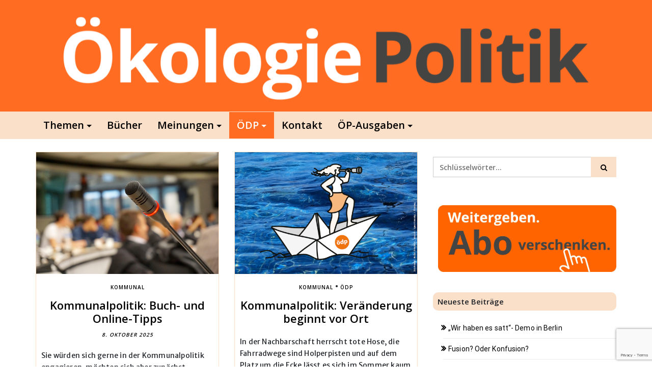

--- FILE ---
content_type: text/html; charset=UTF-8
request_url: https://www.oekologiepolitik.de/category/oedp/kommunal/page/2/
body_size: 22535
content:
<!DOCTYPE html>
<html lang="de" prefix="og: https://ogp.me/ns# fb: https://ogp.me/ns/fb# website: https://ogp.me/ns/website#">
<head>
			<meta charset="UTF-8" />
		<meta http-equiv="X-UA-Compatible" content="IE=edge" />
		<meta name="viewport" content="width=device-width, initial-scale=1" />
		<link rel="profile" href="http://gmpg.org/xfn/11" />

				
			

<meta name="wpsso-begin" content="wpsso structured data begin"/>
<!-- generator:1 --><meta name="generator" content="WPSSO Core 21.11.2/S"/>
<link rel="canonical" href="https://www.oekologiepolitik.de/category/oedp/kommunal/"/>
<meta property="fb:app_id" content="966242223397117"/>
<meta property="og:type" content="website"/>
<meta property="og:url" content="https://www.oekologiepolitik.de/category/oedp/kommunal/"/>
<meta property="og:locale" content="de_DE"/>
<meta property="og:site_name" content="&Ouml;kologiePolitik"/>
<meta property="og:title" content="&Ouml;DP &ndash; Kommunal &ndash; Page 2 of 6"/>
<meta property="og:description" content="Kategorie archive page for Kommunal."/>
<!-- og:image:1 --><meta property="og:image" content="https://www.oekologiepolitik.de/wp-content/uploads/2025/11/Logo-OeP-1200x628-1.png"/>
<!-- og:image:1 --><meta property="og:image:width" content="1200"/>
<!-- og:image:1 --><meta property="og:image:height" content="628"/>
<meta name="twitter:domain" content="www.oekologiepolitik.de"/>
<meta name="twitter:title" content="&Ouml;DP &ndash; Kommunal &ndash; Page 2 of 6"/>
<meta name="twitter:description" content="Kategorie archive page for Kommunal."/>
<meta name="twitter:card" content="summary"/>
<meta name="description" content="Kategorie archive page for Kommunal."/>
<meta name="thumbnail" content="https://www.oekologiepolitik.de/wp-content/uploads/2025/11/Logo-OeP-1200x628-1.png"/>
<meta name="robots" content="follow, index, max-snippet:-1, max-image-preview:large, max-video-preview:-1"/>
<script type="application/ld+json" id="wpsso-schema-graph">{
    "@context": "https://schema.org",
    "@graph": [
        {
            "@id": "/category/oedp/kommunal/#sso/item-list/14",
            "@context": "https://schema.org",
            "@type": "ItemList",
            "mainEntityOfPage": "https://www.oekologiepolitik.de/category/oedp/kommunal/",
            "url": "https://www.oekologiepolitik.de/category/oedp/kommunal/",
            "sameAs": [
                "https://www.oekologiepolitik.de/category/oedp/kommunal/page/2/"
            ],
            "name": "&Ouml;DP &ndash; Kommunal &ndash; Page 2 of 6",
            "description": "Kategorie archive page for Kommunal.",
            "itemListOrder": "https://schema.org/ItemListOrderDescending",
            "itemListElement": [
                {
                    "@context": "https://schema.org",
                    "@type": "ListItem",
                    "position": 1,
                    "url": "https://www.oekologiepolitik.de/2025/10/08/kommunalpolitik-buch-und-online-tipps/"
                },
                {
                    "@context": "https://schema.org",
                    "@type": "ListItem",
                    "position": 2,
                    "url": "https://www.oekologiepolitik.de/2025/10/08/kommunalpolitik-veraenderung-beginnt-vor-ort/"
                },
                {
                    "@context": "https://schema.org",
                    "@type": "ListItem",
                    "position": 3,
                    "url": "https://www.oekologiepolitik.de/2025/09/26/denzlingen-gewinnt-mit-zukunftsweisendem-nahwaermenetz-den-kfw-award-leben-2025/"
                },
                {
                    "@context": "https://schema.org",
                    "@type": "ListItem",
                    "position": 4,
                    "url": "https://www.oekologiepolitik.de/2025/09/24/oedp-miltenberg-zu-besuch-auf-dem-waldbachhof-in-watterbach/"
                },
                {
                    "@context": "https://schema.org",
                    "@type": "ListItem",
                    "position": 5,
                    "url": "https://www.oekologiepolitik.de/2024/10/21/wolfgang-winter-erfolgreich-beim-stadtradeln-in-erlenbach-am-main/"
                },
                {
                    "@context": "https://schema.org",
                    "@type": "ListItem",
                    "position": 6,
                    "url": "https://www.oekologiepolitik.de/2024/09/24/der-oedp-stadtvorsitzende-franjo-schiller-wurde-80-wir-gratulieren/"
                },
                {
                    "@context": "https://schema.org",
                    "@type": "ListItem",
                    "position": 7,
                    "url": "https://www.oekologiepolitik.de/2024/07/08/kommunalwahlen-2024/"
                },
                {
                    "@context": "https://schema.org",
                    "@type": "ListItem",
                    "position": 8,
                    "url": "https://www.oekologiepolitik.de/2024/06/17/letzte-chance-fuer-natur-klima-und-umweltschutz/"
                },
                {
                    "@context": "https://schema.org",
                    "@type": "ListItem",
                    "position": 9,
                    "url": "https://www.oekologiepolitik.de/2019/11/14/oedp-fuehrt-vor-steingaerten-heizen-das-klima-auf-2/"
                },
                {
                    "@context": "https://schema.org",
                    "@type": "ListItem",
                    "position": 10,
                    "url": "https://www.oekologiepolitik.de/2019/11/13/neuer-ortsverband-in-miltenberg/"
                }
            ]
        }
    ]
}</script>
<meta name="wpsso-end" content="wpsso structured data end"/>
<meta name="wpsso-cached" content="2026-01-09T17:10:51+00:00 for www.oekologiepolitik.de"/>
<meta name="wpsso-added" content="2026-01-22T09:17:51+00:00 in 0.000231 secs (31.22 MB peak)"/>

<title>&Ouml;DP &ndash; Kommunal &ndash; Page 2 of 6 &ndash; &Ouml;kologiePolitik</title>
<link rel='dns-prefetch' href='//static.addtoany.com' />
<link rel="alternate" type="application/rss+xml" title="ÖkologiePolitik &raquo; Feed" href="https://www.oekologiepolitik.de/feed/" />
<link rel="alternate" type="application/rss+xml" title="ÖkologiePolitik &raquo; Kommentar-Feed" href="https://www.oekologiepolitik.de/comments/feed/" />
<link rel="alternate" type="application/rss+xml" title="ÖkologiePolitik &raquo; Kommunal Kategorie-Feed" href="https://www.oekologiepolitik.de/category/oedp/kommunal/feed/" />
<style id='wp-img-auto-sizes-contain-inline-css' type='text/css'>
img:is([sizes=auto i],[sizes^="auto," i]){contain-intrinsic-size:3000px 1500px}
/*# sourceURL=wp-img-auto-sizes-contain-inline-css */
</style>
<style id='wp-emoji-styles-inline-css' type='text/css'>

	img.wp-smiley, img.emoji {
		display: inline !important;
		border: none !important;
		box-shadow: none !important;
		height: 1em !important;
		width: 1em !important;
		margin: 0 0.07em !important;
		vertical-align: -0.1em !important;
		background: none !important;
		padding: 0 !important;
	}
/*# sourceURL=wp-emoji-styles-inline-css */
</style>
<style id='wp-block-library-inline-css' type='text/css'>
:root{--wp-block-synced-color:#7a00df;--wp-block-synced-color--rgb:122,0,223;--wp-bound-block-color:var(--wp-block-synced-color);--wp-editor-canvas-background:#ddd;--wp-admin-theme-color:#007cba;--wp-admin-theme-color--rgb:0,124,186;--wp-admin-theme-color-darker-10:#006ba1;--wp-admin-theme-color-darker-10--rgb:0,107,160.5;--wp-admin-theme-color-darker-20:#005a87;--wp-admin-theme-color-darker-20--rgb:0,90,135;--wp-admin-border-width-focus:2px}@media (min-resolution:192dpi){:root{--wp-admin-border-width-focus:1.5px}}.wp-element-button{cursor:pointer}:root .has-very-light-gray-background-color{background-color:#eee}:root .has-very-dark-gray-background-color{background-color:#313131}:root .has-very-light-gray-color{color:#eee}:root .has-very-dark-gray-color{color:#313131}:root .has-vivid-green-cyan-to-vivid-cyan-blue-gradient-background{background:linear-gradient(135deg,#00d084,#0693e3)}:root .has-purple-crush-gradient-background{background:linear-gradient(135deg,#34e2e4,#4721fb 50%,#ab1dfe)}:root .has-hazy-dawn-gradient-background{background:linear-gradient(135deg,#faaca8,#dad0ec)}:root .has-subdued-olive-gradient-background{background:linear-gradient(135deg,#fafae1,#67a671)}:root .has-atomic-cream-gradient-background{background:linear-gradient(135deg,#fdd79a,#004a59)}:root .has-nightshade-gradient-background{background:linear-gradient(135deg,#330968,#31cdcf)}:root .has-midnight-gradient-background{background:linear-gradient(135deg,#020381,#2874fc)}:root{--wp--preset--font-size--normal:16px;--wp--preset--font-size--huge:42px}.has-regular-font-size{font-size:1em}.has-larger-font-size{font-size:2.625em}.has-normal-font-size{font-size:var(--wp--preset--font-size--normal)}.has-huge-font-size{font-size:var(--wp--preset--font-size--huge)}.has-text-align-center{text-align:center}.has-text-align-left{text-align:left}.has-text-align-right{text-align:right}.has-fit-text{white-space:nowrap!important}#end-resizable-editor-section{display:none}.aligncenter{clear:both}.items-justified-left{justify-content:flex-start}.items-justified-center{justify-content:center}.items-justified-right{justify-content:flex-end}.items-justified-space-between{justify-content:space-between}.screen-reader-text{border:0;clip-path:inset(50%);height:1px;margin:-1px;overflow:hidden;padding:0;position:absolute;width:1px;word-wrap:normal!important}.screen-reader-text:focus{background-color:#ddd;clip-path:none;color:#444;display:block;font-size:1em;height:auto;left:5px;line-height:normal;padding:15px 23px 14px;text-decoration:none;top:5px;width:auto;z-index:100000}html :where(.has-border-color){border-style:solid}html :where([style*=border-top-color]){border-top-style:solid}html :where([style*=border-right-color]){border-right-style:solid}html :where([style*=border-bottom-color]){border-bottom-style:solid}html :where([style*=border-left-color]){border-left-style:solid}html :where([style*=border-width]){border-style:solid}html :where([style*=border-top-width]){border-top-style:solid}html :where([style*=border-right-width]){border-right-style:solid}html :where([style*=border-bottom-width]){border-bottom-style:solid}html :where([style*=border-left-width]){border-left-style:solid}html :where(img[class*=wp-image-]){height:auto;max-width:100%}:where(figure){margin:0 0 1em}html :where(.is-position-sticky){--wp-admin--admin-bar--position-offset:var(--wp-admin--admin-bar--height,0px)}@media screen and (max-width:600px){html :where(.is-position-sticky){--wp-admin--admin-bar--position-offset:0px}}

/*# sourceURL=wp-block-library-inline-css */
</style><style id='global-styles-inline-css' type='text/css'>
:root{--wp--preset--aspect-ratio--square: 1;--wp--preset--aspect-ratio--4-3: 4/3;--wp--preset--aspect-ratio--3-4: 3/4;--wp--preset--aspect-ratio--3-2: 3/2;--wp--preset--aspect-ratio--2-3: 2/3;--wp--preset--aspect-ratio--16-9: 16/9;--wp--preset--aspect-ratio--9-16: 9/16;--wp--preset--color--black: #000000;--wp--preset--color--cyan-bluish-gray: #abb8c3;--wp--preset--color--white: #ffffff;--wp--preset--color--pale-pink: #f78da7;--wp--preset--color--vivid-red: #cf2e2e;--wp--preset--color--luminous-vivid-orange: #ff6900;--wp--preset--color--luminous-vivid-amber: #fcb900;--wp--preset--color--light-green-cyan: #7bdcb5;--wp--preset--color--vivid-green-cyan: #00d084;--wp--preset--color--pale-cyan-blue: #8ed1fc;--wp--preset--color--vivid-cyan-blue: #0693e3;--wp--preset--color--vivid-purple: #9b51e0;--wp--preset--gradient--vivid-cyan-blue-to-vivid-purple: linear-gradient(135deg,rgb(6,147,227) 0%,rgb(155,81,224) 100%);--wp--preset--gradient--light-green-cyan-to-vivid-green-cyan: linear-gradient(135deg,rgb(122,220,180) 0%,rgb(0,208,130) 100%);--wp--preset--gradient--luminous-vivid-amber-to-luminous-vivid-orange: linear-gradient(135deg,rgb(252,185,0) 0%,rgb(255,105,0) 100%);--wp--preset--gradient--luminous-vivid-orange-to-vivid-red: linear-gradient(135deg,rgb(255,105,0) 0%,rgb(207,46,46) 100%);--wp--preset--gradient--very-light-gray-to-cyan-bluish-gray: linear-gradient(135deg,rgb(238,238,238) 0%,rgb(169,184,195) 100%);--wp--preset--gradient--cool-to-warm-spectrum: linear-gradient(135deg,rgb(74,234,220) 0%,rgb(151,120,209) 20%,rgb(207,42,186) 40%,rgb(238,44,130) 60%,rgb(251,105,98) 80%,rgb(254,248,76) 100%);--wp--preset--gradient--blush-light-purple: linear-gradient(135deg,rgb(255,206,236) 0%,rgb(152,150,240) 100%);--wp--preset--gradient--blush-bordeaux: linear-gradient(135deg,rgb(254,205,165) 0%,rgb(254,45,45) 50%,rgb(107,0,62) 100%);--wp--preset--gradient--luminous-dusk: linear-gradient(135deg,rgb(255,203,112) 0%,rgb(199,81,192) 50%,rgb(65,88,208) 100%);--wp--preset--gradient--pale-ocean: linear-gradient(135deg,rgb(255,245,203) 0%,rgb(182,227,212) 50%,rgb(51,167,181) 100%);--wp--preset--gradient--electric-grass: linear-gradient(135deg,rgb(202,248,128) 0%,rgb(113,206,126) 100%);--wp--preset--gradient--midnight: linear-gradient(135deg,rgb(2,3,129) 0%,rgb(40,116,252) 100%);--wp--preset--font-size--small: 13px;--wp--preset--font-size--medium: 20px;--wp--preset--font-size--large: 36px;--wp--preset--font-size--x-large: 42px;--wp--preset--spacing--20: 0.44rem;--wp--preset--spacing--30: 0.67rem;--wp--preset--spacing--40: 1rem;--wp--preset--spacing--50: 1.5rem;--wp--preset--spacing--60: 2.25rem;--wp--preset--spacing--70: 3.38rem;--wp--preset--spacing--80: 5.06rem;--wp--preset--shadow--natural: 6px 6px 9px rgba(0, 0, 0, 0.2);--wp--preset--shadow--deep: 12px 12px 50px rgba(0, 0, 0, 0.4);--wp--preset--shadow--sharp: 6px 6px 0px rgba(0, 0, 0, 0.2);--wp--preset--shadow--outlined: 6px 6px 0px -3px rgb(255, 255, 255), 6px 6px rgb(0, 0, 0);--wp--preset--shadow--crisp: 6px 6px 0px rgb(0, 0, 0);}:where(.is-layout-flex){gap: 0.5em;}:where(.is-layout-grid){gap: 0.5em;}body .is-layout-flex{display: flex;}.is-layout-flex{flex-wrap: wrap;align-items: center;}.is-layout-flex > :is(*, div){margin: 0;}body .is-layout-grid{display: grid;}.is-layout-grid > :is(*, div){margin: 0;}:where(.wp-block-columns.is-layout-flex){gap: 2em;}:where(.wp-block-columns.is-layout-grid){gap: 2em;}:where(.wp-block-post-template.is-layout-flex){gap: 1.25em;}:where(.wp-block-post-template.is-layout-grid){gap: 1.25em;}.has-black-color{color: var(--wp--preset--color--black) !important;}.has-cyan-bluish-gray-color{color: var(--wp--preset--color--cyan-bluish-gray) !important;}.has-white-color{color: var(--wp--preset--color--white) !important;}.has-pale-pink-color{color: var(--wp--preset--color--pale-pink) !important;}.has-vivid-red-color{color: var(--wp--preset--color--vivid-red) !important;}.has-luminous-vivid-orange-color{color: var(--wp--preset--color--luminous-vivid-orange) !important;}.has-luminous-vivid-amber-color{color: var(--wp--preset--color--luminous-vivid-amber) !important;}.has-light-green-cyan-color{color: var(--wp--preset--color--light-green-cyan) !important;}.has-vivid-green-cyan-color{color: var(--wp--preset--color--vivid-green-cyan) !important;}.has-pale-cyan-blue-color{color: var(--wp--preset--color--pale-cyan-blue) !important;}.has-vivid-cyan-blue-color{color: var(--wp--preset--color--vivid-cyan-blue) !important;}.has-vivid-purple-color{color: var(--wp--preset--color--vivid-purple) !important;}.has-black-background-color{background-color: var(--wp--preset--color--black) !important;}.has-cyan-bluish-gray-background-color{background-color: var(--wp--preset--color--cyan-bluish-gray) !important;}.has-white-background-color{background-color: var(--wp--preset--color--white) !important;}.has-pale-pink-background-color{background-color: var(--wp--preset--color--pale-pink) !important;}.has-vivid-red-background-color{background-color: var(--wp--preset--color--vivid-red) !important;}.has-luminous-vivid-orange-background-color{background-color: var(--wp--preset--color--luminous-vivid-orange) !important;}.has-luminous-vivid-amber-background-color{background-color: var(--wp--preset--color--luminous-vivid-amber) !important;}.has-light-green-cyan-background-color{background-color: var(--wp--preset--color--light-green-cyan) !important;}.has-vivid-green-cyan-background-color{background-color: var(--wp--preset--color--vivid-green-cyan) !important;}.has-pale-cyan-blue-background-color{background-color: var(--wp--preset--color--pale-cyan-blue) !important;}.has-vivid-cyan-blue-background-color{background-color: var(--wp--preset--color--vivid-cyan-blue) !important;}.has-vivid-purple-background-color{background-color: var(--wp--preset--color--vivid-purple) !important;}.has-black-border-color{border-color: var(--wp--preset--color--black) !important;}.has-cyan-bluish-gray-border-color{border-color: var(--wp--preset--color--cyan-bluish-gray) !important;}.has-white-border-color{border-color: var(--wp--preset--color--white) !important;}.has-pale-pink-border-color{border-color: var(--wp--preset--color--pale-pink) !important;}.has-vivid-red-border-color{border-color: var(--wp--preset--color--vivid-red) !important;}.has-luminous-vivid-orange-border-color{border-color: var(--wp--preset--color--luminous-vivid-orange) !important;}.has-luminous-vivid-amber-border-color{border-color: var(--wp--preset--color--luminous-vivid-amber) !important;}.has-light-green-cyan-border-color{border-color: var(--wp--preset--color--light-green-cyan) !important;}.has-vivid-green-cyan-border-color{border-color: var(--wp--preset--color--vivid-green-cyan) !important;}.has-pale-cyan-blue-border-color{border-color: var(--wp--preset--color--pale-cyan-blue) !important;}.has-vivid-cyan-blue-border-color{border-color: var(--wp--preset--color--vivid-cyan-blue) !important;}.has-vivid-purple-border-color{border-color: var(--wp--preset--color--vivid-purple) !important;}.has-vivid-cyan-blue-to-vivid-purple-gradient-background{background: var(--wp--preset--gradient--vivid-cyan-blue-to-vivid-purple) !important;}.has-light-green-cyan-to-vivid-green-cyan-gradient-background{background: var(--wp--preset--gradient--light-green-cyan-to-vivid-green-cyan) !important;}.has-luminous-vivid-amber-to-luminous-vivid-orange-gradient-background{background: var(--wp--preset--gradient--luminous-vivid-amber-to-luminous-vivid-orange) !important;}.has-luminous-vivid-orange-to-vivid-red-gradient-background{background: var(--wp--preset--gradient--luminous-vivid-orange-to-vivid-red) !important;}.has-very-light-gray-to-cyan-bluish-gray-gradient-background{background: var(--wp--preset--gradient--very-light-gray-to-cyan-bluish-gray) !important;}.has-cool-to-warm-spectrum-gradient-background{background: var(--wp--preset--gradient--cool-to-warm-spectrum) !important;}.has-blush-light-purple-gradient-background{background: var(--wp--preset--gradient--blush-light-purple) !important;}.has-blush-bordeaux-gradient-background{background: var(--wp--preset--gradient--blush-bordeaux) !important;}.has-luminous-dusk-gradient-background{background: var(--wp--preset--gradient--luminous-dusk) !important;}.has-pale-ocean-gradient-background{background: var(--wp--preset--gradient--pale-ocean) !important;}.has-electric-grass-gradient-background{background: var(--wp--preset--gradient--electric-grass) !important;}.has-midnight-gradient-background{background: var(--wp--preset--gradient--midnight) !important;}.has-small-font-size{font-size: var(--wp--preset--font-size--small) !important;}.has-medium-font-size{font-size: var(--wp--preset--font-size--medium) !important;}.has-large-font-size{font-size: var(--wp--preset--font-size--large) !important;}.has-x-large-font-size{font-size: var(--wp--preset--font-size--x-large) !important;}
/*# sourceURL=global-styles-inline-css */
</style>

<style id='classic-theme-styles-inline-css' type='text/css'>
/*! This file is auto-generated */
.wp-block-button__link{color:#fff;background-color:#32373c;border-radius:9999px;box-shadow:none;text-decoration:none;padding:calc(.667em + 2px) calc(1.333em + 2px);font-size:1.125em}.wp-block-file__button{background:#32373c;color:#fff;text-decoration:none}
/*# sourceURL=/wp-includes/css/classic-themes.min.css */
</style>
<link rel='stylesheet' id='contact-form-7-css' href='https://www.oekologiepolitik.de/wp-content/plugins/contact-form-7/includes/css/styles.css?ver=6.1.4' type='text/css' media='all' />
<link rel='stylesheet' id='ppress-frontend-css' href='https://www.oekologiepolitik.de/wp-content/plugins/wp-user-avatar/assets/css/frontend.min.css?ver=4.16.8' type='text/css' media='all' />
<link rel='stylesheet' id='ppress-flatpickr-css' href='https://www.oekologiepolitik.de/wp-content/plugins/wp-user-avatar/assets/flatpickr/flatpickr.min.css?ver=4.16.8' type='text/css' media='all' />
<link rel='stylesheet' id='ppress-select2-css' href='https://www.oekologiepolitik.de/wp-content/plugins/wp-user-avatar/assets/select2/select2.min.css?ver=6.9' type='text/css' media='all' />
<link rel='stylesheet' id='eeb-css-frontend-css' href='https://www.oekologiepolitik.de/wp-content/plugins/email-encoder-bundle/assets/css/style.css?ver=54d4eedc552c499c4a8d6b89c23d3df1' type='text/css' media='all' />
<link rel='stylesheet' id='dashicons-css' href='https://www.oekologiepolitik.de/wp-includes/css/dashicons.min.css?ver=6.9' type='text/css' media='all' />
<link rel='stylesheet' id='bootstrap-css' href='https://www.oekologiepolitik.de/wp-content/themes/di-multipurpose/assets/css/bootstrap.min.css?ver=4.0.0' type='text/css' media='all' />
<link rel='stylesheet' id='font-awesome-css' href='https://www.oekologiepolitik.de/wp-content/themes/di-multipurpose/assets/css/font-awesome.min.css?ver=4.7.0' type='text/css' media='all' />
<link rel='stylesheet' id='di-multipurpose-style-default-css' href='https://www.oekologiepolitik.de/wp-content/themes/di-multipurpose/style.css?ver=1.7' type='text/css' media='all' />
<link rel='stylesheet' id='di-multipurpose-style-core-css' href='https://www.oekologiepolitik.de/wp-content/themes/di-multipurpose/assets/css/style.css?ver=1.7' type='text/css' media='all' />
<style id='di-multipurpose-style-core-inline-css' type='text/css'>

		.load-icon
		{
			position: fixed;
			left: 0px;
			top: 0px;
			width: 100%;
			height: 100%;
			z-index: 9999999999;
			background: url( 'https://www.oekologiepolitik.de/wp-content/themes/di-multipurpose/assets/images/Preloader_2.gif' ) center no-repeat #fff;
		}
		
			.woocommerce ul.products li.product a img {
				-webkit-transition: opacity 0.5s ease, transform 0.5s ease;
				transition: opacity 0.5s ease, transform 0.5s ease;
			}

			.woocommerce ul.products li.product:hover a img {
				opacity: 0.9;
				transform: scale(1.1);
			}
			
				.dimlayout6 .custom-logo {
					margin: 0 auto;
					display: table;
				}
				.dimlayout6 .logo-as-txt {
					text-align: center;
				}

				.dimlayout7 .custom-logo {
					margin: 0 auto;
					display: table;
				}
				.dimlayout7 .logo-as-txt {
					text-align: center;
				}
				
/*# sourceURL=di-multipurpose-style-core-inline-css */
</style>
<link rel='stylesheet' id='di-multipurpose-layout6-css' href='https://www.oekologiepolitik.de/wp-content/themes/di-multipurpose/assets/css/header-layouts/header-layout6.css?ver=1.7' type='text/css' media='all' />
<link rel='stylesheet' id='addtoany-css' href='https://www.oekologiepolitik.de/wp-content/plugins/add-to-any/addtoany.min.css?ver=1.16' type='text/css' media='all' />
<style id='addtoany-inline-css' type='text/css'>
@media screen and (min-width:981px){
.a2a_floating_style.a2a_default_style{display:none;}
}
/*# sourceURL=addtoany-inline-css */
</style>
<script type="text/javascript" id="addtoany-core-js-before">
/* <![CDATA[ */
window.a2a_config=window.a2a_config||{};a2a_config.callbacks=[];a2a_config.overlays=[];a2a_config.templates={};a2a_localize = {
	Share: "Teilen",
	Save: "Speichern",
	Subscribe: "Abonnieren",
	Email: "E-Mail",
	Bookmark: "Lesezeichen",
	ShowAll: "Alle anzeigen",
	ShowLess: "Weniger anzeigen",
	FindServices: "Dienst(e) suchen",
	FindAnyServiceToAddTo: "Um weitere Dienste ergänzen",
	PoweredBy: "Präsentiert von",
	ShareViaEmail: "Teilen via E-Mail",
	SubscribeViaEmail: "Via E-Mail abonnieren",
	BookmarkInYourBrowser: "Lesezeichen in ihrem  Browser",
	BookmarkInstructions: "Drücken sie Ctrl+D oder \u2318+D um diese Seite bei den Lesezeichen zu speichern",
	AddToYourFavorites: "Zu ihren  Favoriten hinzufügen",
	SendFromWebOrProgram: "Senden von jeder E-Mail Adresse oder E-Mail-Programm",
	EmailProgram: "E-Mail-Programm",
	More: "Mehr&#8230;",
	ThanksForSharing: "Thanks for sharing!",
	ThanksForFollowing: "Thanks for following!"
};


//# sourceURL=addtoany-core-js-before
/* ]]> */
</script>
<script type="text/javascript" defer src="https://static.addtoany.com/menu/page.js" id="addtoany-core-js"></script>
<script type="text/javascript" src="https://www.oekologiepolitik.de/wp-includes/js/jquery/jquery.min.js?ver=3.7.1" id="jquery-core-js"></script>
<script type="text/javascript" src="https://www.oekologiepolitik.de/wp-includes/js/jquery/jquery-migrate.min.js?ver=3.4.1" id="jquery-migrate-js"></script>
<script type="text/javascript" defer src="https://www.oekologiepolitik.de/wp-content/plugins/add-to-any/addtoany.min.js?ver=1.1" id="addtoany-jquery-js"></script>
<script type="text/javascript" id="3d-flip-book-client-locale-loader-js-extra">
/* <![CDATA[ */
var FB3D_CLIENT_LOCALE = {"ajaxurl":"https://www.oekologiepolitik.de/wp-admin/admin-ajax.php","dictionary":{"Table of contents":"Table of contents","Close":"Close","Bookmarks":"Bookmarks","Thumbnails":"Thumbnails","Search":"Search","Share":"Share","Facebook":"Facebook","Twitter":"Twitter","Email":"Email","Play":"Play","Previous page":"Previous page","Next page":"Next page","Zoom in":"Zoom in","Zoom out":"Zoom out","Fit view":"Fit view","Auto play":"Auto play","Full screen":"Full screen","More":"More","Smart pan":"Smart pan","Single page":"Single page","Sounds":"Sounds","Stats":"Stats","Print":"Print","Download":"Download","Goto first page":"Goto first page","Goto last page":"Goto last page"},"images":"https://www.oekologiepolitik.de/wp-content/plugins/interactive-3d-flipbook-powered-physics-engine/assets/images/","jsData":{"urls":[],"posts":{"ids_mis":[],"ids":[]},"pages":[],"firstPages":[],"bookCtrlProps":[],"bookTemplates":[]},"key":"3d-flip-book","pdfJS":{"pdfJsLib":"https://www.oekologiepolitik.de/wp-content/plugins/interactive-3d-flipbook-powered-physics-engine/assets/js/pdf.min.js?ver=4.3.136","pdfJsWorker":"https://www.oekologiepolitik.de/wp-content/plugins/interactive-3d-flipbook-powered-physics-engine/assets/js/pdf.worker.js?ver=4.3.136","stablePdfJsLib":"https://www.oekologiepolitik.de/wp-content/plugins/interactive-3d-flipbook-powered-physics-engine/assets/js/stable/pdf.min.js?ver=2.5.207","stablePdfJsWorker":"https://www.oekologiepolitik.de/wp-content/plugins/interactive-3d-flipbook-powered-physics-engine/assets/js/stable/pdf.worker.js?ver=2.5.207","pdfJsCMapUrl":"https://www.oekologiepolitik.de/wp-content/plugins/interactive-3d-flipbook-powered-physics-engine/assets/cmaps/"},"cacheurl":"https://www.oekologiepolitik.de/wp-content/uploads/3d-flip-book/cache/","pluginsurl":"https://www.oekologiepolitik.de/wp-content/plugins/","pluginurl":"https://www.oekologiepolitik.de/wp-content/plugins/interactive-3d-flipbook-powered-physics-engine/","thumbnailSize":{"width":"285","height":"190"},"version":"1.16.17"};
//# sourceURL=3d-flip-book-client-locale-loader-js-extra
/* ]]> */
</script>
<script type="text/javascript" src="https://www.oekologiepolitik.de/wp-content/plugins/interactive-3d-flipbook-powered-physics-engine/assets/js/client-locale-loader.js?ver=1.16.17" id="3d-flip-book-client-locale-loader-js" async="async" data-wp-strategy="async"></script>
<script type="text/javascript" src="https://www.oekologiepolitik.de/wp-content/plugins/wp-user-avatar/assets/flatpickr/flatpickr.min.js?ver=4.16.8" id="ppress-flatpickr-js"></script>
<script type="text/javascript" src="https://www.oekologiepolitik.de/wp-content/plugins/wp-user-avatar/assets/select2/select2.min.js?ver=4.16.8" id="ppress-select2-js"></script>
<script type="text/javascript" src="https://www.oekologiepolitik.de/wp-content/plugins/email-encoder-bundle/assets/js/custom.js?ver=2c542c9989f589cd5318f5cef6a9ecd7" id="eeb-js-frontend-js"></script>
<link rel="https://api.w.org/" href="https://www.oekologiepolitik.de/wp-json/" /><link rel="alternate" title="JSON" type="application/json" href="https://www.oekologiepolitik.de/wp-json/wp/v2/categories/14" /><link rel="EditURI" type="application/rsd+xml" title="RSD" href="https://www.oekologiepolitik.de/xmlrpc.php?rsd" />
<meta name="generator" content="WordPress 6.9" />
<style type="text/css" id="custom-background-css">
body.custom-background { background-color: #ffffff; }
</style>
	<link rel="icon" href="https://www.oekologiepolitik.de/wp-content/uploads/2020/10/favicon-190x190.ico" sizes="32x32" />
<link rel="icon" href="https://www.oekologiepolitik.de/wp-content/uploads/2020/10/favicon.ico" sizes="192x192" />
<link rel="apple-touch-icon" href="https://www.oekologiepolitik.de/wp-content/uploads/2020/10/favicon-190x190.ico" />
<meta name="msapplication-TileImage" content="https://www.oekologiepolitik.de/wp-content/uploads/2020/10/favicon.ico" />
<style id="kirki-inline-styles">body{font-family:Open Sans;}body h1:not(.elementor-element h1), .h1:not(.elementor-element h1){font-family:Open Sans;font-size:22px;}body h2:not(.elementor-element h2), .h2:not(.elementor-element h2){font-family:Open Sans;font-size:20px;}body h3:not(.elementor-element h3), .h3:not(.elementor-element h3){font-family:Open Sans;font-size:19px;}body h4:not(.elementor-element h4), .h4:not(.elementor-element h4){font-family:Open Sans;font-size:18px;}body h5:not(.elementor-element h5), .h5:not(.elementor-element h5){font-family:Open Sans;font-size:17px;}body h6:not(.elementor-element h6), .h6:not(.elementor-element h6){font-family:Open Sans;font-size:16px;}.maincontainer p:not(.elementor-element p){font-family:Open Sans;font-size:14px;font-weight:400;letter-spacing:0.2px;line-height:1.7;text-transform:inherit;}.widget_sidebar_main ul li, .widget_sidebar_main ol li{font-family:Roboto;font-size:14px;font-weight:400;letter-spacing:0.1px;line-height:1.5;text-transform:inherit;}.widgets_footer ul li, .widgets_footer ol li{font-family:Roboto;font-size:14px;font-weight:400;letter-spacing:0.1px;line-height:1.5;text-transform:inherit;}.entry-content ul li:not(.elementor-element ul li), .entry-content ol li:not(.elementor-element ol li){font-family:Fjord One;font-size:15px;font-weight:400;letter-spacing:0px;line-height:1.7;text-transform:inherit;}.headermain{background:#ff6c22;background-color:#ff6c22;background-repeat:no-repeat;background-position:right center;background-attachment:scroll;-webkit-background-size:auto;-moz-background-size:auto;-ms-background-size:auto;-o-background-size:auto;background-size:auto;}.headermain-overlay-color{background-color:rgba(0,0,0,0);}body .headermain{color:#000000;}body .headermain a{color:#ffffff;}body .headermain a:hover{color:#000000;}.navbarprimary .navbar-nav > li > a{color:#000000;}.navbarprimary{background-color:#fbe0c9;}.navbarprimary .dropdown-menu{border-bottom-color:#fbe0c9;}.navbarprimary.navbar{border-color:#fbe0c9;}.navbarprimary .navbar-nav > .active > a, .navbarprimary .navbar-nav > .active > a:hover, .navbarprimary .navbar-nav > .active > a:focus, .navbarprimary .navbar-nav > li:hover > a{color:#ffffff;background-color:#ff6c22;}.navbarprimary .navbar-nav > li > a:hover, .navbarprimary .navbar-nav > li > a:focus{color:#ffffff;background-color:#ff6c22;}.dropdown-menu > li > a{color:#000000;background-color:#fbe0c9;}.navbarprimary .dropdown-submenu > a:after{border-left-color:#000000;}.dropdown-menu > .active > a, .dropdown-menu > .active > a:hover, .dropdown-menu > .active > a:focus{color:#ffffff;background-color:#ff6c22;}.dropdown-menu > li > a:hover, .dropdown-menu > li > a:focus{color:#ffffff;background-color:#ff6c22;}.navbarprimary .dropdown-submenu:hover > a:after, .navbarprimary .active.dropdown-submenu > a:after{border-left-color:#ffffff;}.navbarprimary .navbar-toggler, .navbarprimary .navbar-toggler:hover{background-color:#f3f3f3;}.navbarprimary .small-menu-label{color:#f3f3f3;}.navbarprimary .dropdowntoggle a{color:#000000;}.navbarprimary ul li a{font-family:Open Sans;font-size:20px;font-weight:600;}body a, .woocommerce .woocommerce-breadcrumb a, .woocommerce .star-rating span{color:#000000;}.widget_sidebar_main ul li::before{color:#000000;}.navigation.pagination .nav-links .page-numbers, .navigation.pagination .nav-links .page-numbers:last-child{border-color:#000000;}.woocommerce div.product .woocommerce-tabs ul.tabs li.active{border-top-color:#000000;border-bottom-color:#000000;color:#000000;}.woocommerce-message, .woocommerce-info{border-top-color:#000000;}.woocommerce-message::before, .woocommerce-info::before{color:#000000;}div.bbp-template-notice a{color:#000000;}body a:hover, body a:focus, .woocommerce .woocommerce-breadcrumb a:hover{color:#ff6c22;}.widget_sidebar_main ul li:hover::before{color:#ff6c22;}.woocommerce div.product .woocommerce-tabs ul.tabs li:hover a{color:#ff6c22;}div.bbp-template-notice a:hover{color:#ff6c22;}.masterbtn{color:#000000;background-color:#fbe0c9;}.wpcf7-form .wpcf7-form-control.wpcf7-submit{color:#000000;background-color:#fbe0c9;}.woocommerce #respond input#submit, .woocommerce a.button, .woocommerce button.button, .woocommerce input.button{color:#000000;background-color:#fbe0c9;}.woocommerce #respond input#submit.alt, .woocommerce a.button.alt, .woocommerce button.button.alt, .woocommerce input.button.alt{color:#000000!important;background-color:#fbe0c9!important;}.tagcloud a{color:#000000!important;background-color:#fbe0c9;}.singletags a{color:#000000;background-color:#fbe0c9;}#back-to-top, .social_profile-icon-clr, .bbp-submit-wrapper .button{color:#000000;}.side-menu-menu-button{color:#000000;background-color:#fbe0c9;}.post-navigation .nav-next a, .post-navigation .nav-previous a{color:#000000;background-color:#fbe0c9;}.woocommerce.widget_product_search button[type="submit"]{color:#000000;background-color:#fbe0c9;}.yikes-mailchimp-container .yikes-easy-mc-submit-button.btn-primary{color:#000000;background-color:#fbe0c9;}#bbpress-forums #bbp-search-form #bbp_search_submit, .maincontainer .container .left-content .content-third .entry-content a.subscription-toggle, #bbpress-forums div.bbp-topic-tags a, .widget_display_search #bbp-search-form #bbp_search_submit{color:#000000;background-color:#fbe0c9;}.masterbtn:hover{color:#ffffff;}.wpcf7-form .wpcf7-form-control.wpcf7-submit:hover{color:#ffffff;}.woocommerce #respond input#submit:hover, .woocommerce a.button:hover, .woocommerce button.button:hover, .woocommerce input.button:hover{color:#ffffff;}.woocommerce #respond input#submit.alt:hover, .woocommerce a.button.alt:hover, .woocommerce button.button.alt:hover, .woocommerce input.button.alt:hover{color:#ffffff!important;}.tagcloud a:hover{color:#ffffff!important;}.singletags a:hover{color:#ffffff;}#back-to-top:hover, .social_profile-icon-clr:hover, .bbp-submit-wrapper .button:hover{color:#ffffff;}.side-menu-menu-button:hover{color:#ffffff;}.post-navigation .nav-next a:hover, .post-navigation .nav-previous a:hover{color:#ffffff;}.woocommerce.widget_product_search button[type="submit"]:hover{color:#ffffff;}.yikes-mailchimp-container .yikes-easy-mc-submit-button.btn-primary:hover{color:#ffffff;}#bbpress-forums #bbp-search-form #bbp_search_submit:hover, .maincontainer .container .left-content .content-third .entry-content a.subscription-toggle:hover, #bbpress-forums div.bbp-topic-tags a:hover, .widget_display_search #bbp-search-form #bbp_search_submit:hover{color:#ffffff;}.tagcloud a::before{border-right-color:#fbe0c9;}.singletags a::before{border-right-color:#fbe0c9;}.woocommerce .widget_price_filter .ui-slider .ui-slider-handle, .woocommerce .widget_price_filter .ui-slider .ui-slider-range{background-color:#fbe0c9;}#back-to-top, .di_multipurpose_social_widget a, .bbp-submit-wrapper .button{background-color:#fbe0c9;}.di-cart-count-animate{color:#fbe0c9;}.masterbtn:hover, .masterbtn:focus{background-color:#ff6c22;}.wpcf7-form .wpcf7-form-control.wpcf7-submit:hover, .wpcf7-form .wpcf7-form-control.wpcf7-submit:focus{background-color:#ff6c22;}.woocommerce #respond input#submit:hover, .woocommerce a.button:hover, .woocommerce button.button:hover, .woocommerce input.button:hover, .woocommerce #respond input#submit:focus, .woocommerce a.button:focus, .woocommerce button.button:focus, .woocommerce input.button:focus{background-color:#ff6c22!important;}.woocommerce #respond input#submit.alt:hover, .woocommerce a.button.alt:hover, .woocommerce button.button.alt:hover, .woocommerce input.button.alt:hover, .woocommerce #respond input#submit.alt:focus, .woocommerce a.button.alt:focus, .woocommerce button.button.alt:focus, .woocommerce input.button.alt:focus{background-color:#ff6c22!important;}.woocommerce .widget_price_filter .price_slider_wrapper .ui-widget-content{background-color:#ff6c22;}.tagcloud a:hover, .tagcloud a:focus{background-color:#ff6c22;}.tagcloud a:hover::before, .tagcloud a:focus::before{border-right-color:#ff6c22;}.singletags a:hover, .singletags a:focus{background-color:#ff6c22;}.singletags a:hover::before, .singletags a:focus::before{border-right-color:#ff6c22;}#back-to-top:hover, .di_multipurpose_social_widget a:hover, .bbp-submit-wrapper .button:hover, #back-to-top:focus, .di_multipurpose_social_widget a:focus, .bbp-submit-wrapper .button:focus{background-color:#ff6c22;}.side-menu-menu-button:hover, .side-menu-menu-button:focus{background-color:#ff6c22;}.post-navigation .nav-next a:before, .post-navigation .nav-previous a:before{background-color:#ff6c22;}.woocommerce.widget_product_search button[type="submit"]:hover, .woocommerce.widget_product_search button[type="submit"]:focus{background-color:#ff6c22;}.side-menu-menu-button:hover .di-cart-count-animate{color:#ff6c22;}.yikes-mailchimp-container .yikes-easy-mc-submit-button.btn-primary:hover, .yikes-mailchimp-container .yikes-easy-mc-submit-button.btn-primary:focus{background-color:#ff6c22;}#bbpress-forums #bbp-search-form #bbp_search_submit:hover, .maincontainer .container .left-content .content-third .entry-content a.subscription-toggle:hover, #bbpress-forums div.bbp-topic-tags a:hover, .widget_display_search #bbp-search-form #bbp_search_submit:hover, #bbpress-forums #bbp-search-form #bbp_search_submit:focus, .maincontainer .container .left-content .content-third .entry-content a.subscription-toggle:focus, #bbpress-forums div.bbp-topic-tags a:focus, .widget_display_search #bbp-search-form #bbp_search_submit:focus{background-color:#ff6c22;}.breadcrumb, .bbp-breadcrumb p{background-color:#ffffff;}.left-content .hentry .content-second.di-post-title h1.the-title.entry-title{color:#000000;}.maincontainer .di-archive-typo h3.the-title{font-family:Open Sans;font-size:22px;text-transform:none;}.maincontainer .di-archive-contents-typo p{font-family:Merriweather Sans;font-size:14px;font-weight:400;letter-spacing:0.2px;line-height:1.7;text-transform:none;}.sticky{background-color:#f7f7f7 !important;}.di-archive{border-color:#fbe0c9;}.di-small-border{border-color:#fbe0c9;}.maincontainer .di-single-post-typo h1.the-title{font-family:Open Sans;font-size:28px;font-weight:600;text-transform:none;}.maincontainer .di-single-contents-typo p{font-family:Merriweather;font-size:14px;font-weight:400;letter-spacing:0.2px;line-height:1.7;text-transform:inherit;}#comments .comment.even{color:#000000;background-color:rgba(255, 255, 255, 0.07);}#comments .pingback.even{color:#000000;background-color:rgba(255, 255, 255, 0.07);}#comments .comment.odd{color:#000000;background-color:rgba(183, 183, 183, 0.19);}#comments .pingback.odd{color:#000000;background-color:rgba(183, 183, 183, 0.19);}.widget_sidebar_main .right-widget-title{font-family:Open Sans;font-size:15px;font-weight:600;text-transform:none;background-color:#fbe0c9;}.footer-copyright{color:#000000;background:#eeeeee;background-color:#eeeeee;background-repeat:repeat;background-position:center center;background-attachment:scroll;font-family:Open Sans;font-weight:600;-webkit-background-size:cover;-moz-background-size:cover;-ms-background-size:cover;-o-background-size:cover;background-size:cover;}.footer-copyright a{color:#000000;}.footer-copyright a:hover{color:#ff6c22;}/* cyrillic-ext */
@font-face {
  font-family: 'Open Sans';
  font-style: normal;
  font-weight: 400;
  font-stretch: normal;
  font-display: swap;
  src: url(https://www.oekologiepolitik.de/wp-content/fonts/open-sans/font) format('woff');
  unicode-range: U+0460-052F, U+1C80-1C8A, U+20B4, U+2DE0-2DFF, U+A640-A69F, U+FE2E-FE2F;
}
/* cyrillic */
@font-face {
  font-family: 'Open Sans';
  font-style: normal;
  font-weight: 400;
  font-stretch: normal;
  font-display: swap;
  src: url(https://www.oekologiepolitik.de/wp-content/fonts/open-sans/font) format('woff');
  unicode-range: U+0301, U+0400-045F, U+0490-0491, U+04B0-04B1, U+2116;
}
/* greek-ext */
@font-face {
  font-family: 'Open Sans';
  font-style: normal;
  font-weight: 400;
  font-stretch: normal;
  font-display: swap;
  src: url(https://www.oekologiepolitik.de/wp-content/fonts/open-sans/font) format('woff');
  unicode-range: U+1F00-1FFF;
}
/* greek */
@font-face {
  font-family: 'Open Sans';
  font-style: normal;
  font-weight: 400;
  font-stretch: normal;
  font-display: swap;
  src: url(https://www.oekologiepolitik.de/wp-content/fonts/open-sans/font) format('woff');
  unicode-range: U+0370-0377, U+037A-037F, U+0384-038A, U+038C, U+038E-03A1, U+03A3-03FF;
}
/* hebrew */
@font-face {
  font-family: 'Open Sans';
  font-style: normal;
  font-weight: 400;
  font-stretch: normal;
  font-display: swap;
  src: url(https://www.oekologiepolitik.de/wp-content/fonts/open-sans/font) format('woff');
  unicode-range: U+0307-0308, U+0590-05FF, U+200C-2010, U+20AA, U+25CC, U+FB1D-FB4F;
}
/* math */
@font-face {
  font-family: 'Open Sans';
  font-style: normal;
  font-weight: 400;
  font-stretch: normal;
  font-display: swap;
  src: url(https://www.oekologiepolitik.de/wp-content/fonts/open-sans/font) format('woff');
  unicode-range: U+0302-0303, U+0305, U+0307-0308, U+0310, U+0312, U+0315, U+031A, U+0326-0327, U+032C, U+032F-0330, U+0332-0333, U+0338, U+033A, U+0346, U+034D, U+0391-03A1, U+03A3-03A9, U+03B1-03C9, U+03D1, U+03D5-03D6, U+03F0-03F1, U+03F4-03F5, U+2016-2017, U+2034-2038, U+203C, U+2040, U+2043, U+2047, U+2050, U+2057, U+205F, U+2070-2071, U+2074-208E, U+2090-209C, U+20D0-20DC, U+20E1, U+20E5-20EF, U+2100-2112, U+2114-2115, U+2117-2121, U+2123-214F, U+2190, U+2192, U+2194-21AE, U+21B0-21E5, U+21F1-21F2, U+21F4-2211, U+2213-2214, U+2216-22FF, U+2308-230B, U+2310, U+2319, U+231C-2321, U+2336-237A, U+237C, U+2395, U+239B-23B7, U+23D0, U+23DC-23E1, U+2474-2475, U+25AF, U+25B3, U+25B7, U+25BD, U+25C1, U+25CA, U+25CC, U+25FB, U+266D-266F, U+27C0-27FF, U+2900-2AFF, U+2B0E-2B11, U+2B30-2B4C, U+2BFE, U+3030, U+FF5B, U+FF5D, U+1D400-1D7FF, U+1EE00-1EEFF;
}
/* symbols */
@font-face {
  font-family: 'Open Sans';
  font-style: normal;
  font-weight: 400;
  font-stretch: normal;
  font-display: swap;
  src: url(https://www.oekologiepolitik.de/wp-content/fonts/open-sans/font) format('woff');
  unicode-range: U+0001-000C, U+000E-001F, U+007F-009F, U+20DD-20E0, U+20E2-20E4, U+2150-218F, U+2190, U+2192, U+2194-2199, U+21AF, U+21E6-21F0, U+21F3, U+2218-2219, U+2299, U+22C4-22C6, U+2300-243F, U+2440-244A, U+2460-24FF, U+25A0-27BF, U+2800-28FF, U+2921-2922, U+2981, U+29BF, U+29EB, U+2B00-2BFF, U+4DC0-4DFF, U+FFF9-FFFB, U+10140-1018E, U+10190-1019C, U+101A0, U+101D0-101FD, U+102E0-102FB, U+10E60-10E7E, U+1D2C0-1D2D3, U+1D2E0-1D37F, U+1F000-1F0FF, U+1F100-1F1AD, U+1F1E6-1F1FF, U+1F30D-1F30F, U+1F315, U+1F31C, U+1F31E, U+1F320-1F32C, U+1F336, U+1F378, U+1F37D, U+1F382, U+1F393-1F39F, U+1F3A7-1F3A8, U+1F3AC-1F3AF, U+1F3C2, U+1F3C4-1F3C6, U+1F3CA-1F3CE, U+1F3D4-1F3E0, U+1F3ED, U+1F3F1-1F3F3, U+1F3F5-1F3F7, U+1F408, U+1F415, U+1F41F, U+1F426, U+1F43F, U+1F441-1F442, U+1F444, U+1F446-1F449, U+1F44C-1F44E, U+1F453, U+1F46A, U+1F47D, U+1F4A3, U+1F4B0, U+1F4B3, U+1F4B9, U+1F4BB, U+1F4BF, U+1F4C8-1F4CB, U+1F4D6, U+1F4DA, U+1F4DF, U+1F4E3-1F4E6, U+1F4EA-1F4ED, U+1F4F7, U+1F4F9-1F4FB, U+1F4FD-1F4FE, U+1F503, U+1F507-1F50B, U+1F50D, U+1F512-1F513, U+1F53E-1F54A, U+1F54F-1F5FA, U+1F610, U+1F650-1F67F, U+1F687, U+1F68D, U+1F691, U+1F694, U+1F698, U+1F6AD, U+1F6B2, U+1F6B9-1F6BA, U+1F6BC, U+1F6C6-1F6CF, U+1F6D3-1F6D7, U+1F6E0-1F6EA, U+1F6F0-1F6F3, U+1F6F7-1F6FC, U+1F700-1F7FF, U+1F800-1F80B, U+1F810-1F847, U+1F850-1F859, U+1F860-1F887, U+1F890-1F8AD, U+1F8B0-1F8BB, U+1F8C0-1F8C1, U+1F900-1F90B, U+1F93B, U+1F946, U+1F984, U+1F996, U+1F9E9, U+1FA00-1FA6F, U+1FA70-1FA7C, U+1FA80-1FA89, U+1FA8F-1FAC6, U+1FACE-1FADC, U+1FADF-1FAE9, U+1FAF0-1FAF8, U+1FB00-1FBFF;
}
/* vietnamese */
@font-face {
  font-family: 'Open Sans';
  font-style: normal;
  font-weight: 400;
  font-stretch: normal;
  font-display: swap;
  src: url(https://www.oekologiepolitik.de/wp-content/fonts/open-sans/font) format('woff');
  unicode-range: U+0102-0103, U+0110-0111, U+0128-0129, U+0168-0169, U+01A0-01A1, U+01AF-01B0, U+0300-0301, U+0303-0304, U+0308-0309, U+0323, U+0329, U+1EA0-1EF9, U+20AB;
}
/* latin-ext */
@font-face {
  font-family: 'Open Sans';
  font-style: normal;
  font-weight: 400;
  font-stretch: normal;
  font-display: swap;
  src: url(https://www.oekologiepolitik.de/wp-content/fonts/open-sans/font) format('woff');
  unicode-range: U+0100-02BA, U+02BD-02C5, U+02C7-02CC, U+02CE-02D7, U+02DD-02FF, U+0304, U+0308, U+0329, U+1D00-1DBF, U+1E00-1E9F, U+1EF2-1EFF, U+2020, U+20A0-20AB, U+20AD-20C0, U+2113, U+2C60-2C7F, U+A720-A7FF;
}
/* latin */
@font-face {
  font-family: 'Open Sans';
  font-style: normal;
  font-weight: 400;
  font-stretch: normal;
  font-display: swap;
  src: url(https://www.oekologiepolitik.de/wp-content/fonts/open-sans/font) format('woff');
  unicode-range: U+0000-00FF, U+0131, U+0152-0153, U+02BB-02BC, U+02C6, U+02DA, U+02DC, U+0304, U+0308, U+0329, U+2000-206F, U+20AC, U+2122, U+2191, U+2193, U+2212, U+2215, U+FEFF, U+FFFD;
}
/* cyrillic-ext */
@font-face {
  font-family: 'Open Sans';
  font-style: normal;
  font-weight: 600;
  font-stretch: normal;
  font-display: swap;
  src: url(https://www.oekologiepolitik.de/wp-content/fonts/open-sans/font) format('woff');
  unicode-range: U+0460-052F, U+1C80-1C8A, U+20B4, U+2DE0-2DFF, U+A640-A69F, U+FE2E-FE2F;
}
/* cyrillic */
@font-face {
  font-family: 'Open Sans';
  font-style: normal;
  font-weight: 600;
  font-stretch: normal;
  font-display: swap;
  src: url(https://www.oekologiepolitik.de/wp-content/fonts/open-sans/font) format('woff');
  unicode-range: U+0301, U+0400-045F, U+0490-0491, U+04B0-04B1, U+2116;
}
/* greek-ext */
@font-face {
  font-family: 'Open Sans';
  font-style: normal;
  font-weight: 600;
  font-stretch: normal;
  font-display: swap;
  src: url(https://www.oekologiepolitik.de/wp-content/fonts/open-sans/font) format('woff');
  unicode-range: U+1F00-1FFF;
}
/* greek */
@font-face {
  font-family: 'Open Sans';
  font-style: normal;
  font-weight: 600;
  font-stretch: normal;
  font-display: swap;
  src: url(https://www.oekologiepolitik.de/wp-content/fonts/open-sans/font) format('woff');
  unicode-range: U+0370-0377, U+037A-037F, U+0384-038A, U+038C, U+038E-03A1, U+03A3-03FF;
}
/* hebrew */
@font-face {
  font-family: 'Open Sans';
  font-style: normal;
  font-weight: 600;
  font-stretch: normal;
  font-display: swap;
  src: url(https://www.oekologiepolitik.de/wp-content/fonts/open-sans/font) format('woff');
  unicode-range: U+0307-0308, U+0590-05FF, U+200C-2010, U+20AA, U+25CC, U+FB1D-FB4F;
}
/* math */
@font-face {
  font-family: 'Open Sans';
  font-style: normal;
  font-weight: 600;
  font-stretch: normal;
  font-display: swap;
  src: url(https://www.oekologiepolitik.de/wp-content/fonts/open-sans/font) format('woff');
  unicode-range: U+0302-0303, U+0305, U+0307-0308, U+0310, U+0312, U+0315, U+031A, U+0326-0327, U+032C, U+032F-0330, U+0332-0333, U+0338, U+033A, U+0346, U+034D, U+0391-03A1, U+03A3-03A9, U+03B1-03C9, U+03D1, U+03D5-03D6, U+03F0-03F1, U+03F4-03F5, U+2016-2017, U+2034-2038, U+203C, U+2040, U+2043, U+2047, U+2050, U+2057, U+205F, U+2070-2071, U+2074-208E, U+2090-209C, U+20D0-20DC, U+20E1, U+20E5-20EF, U+2100-2112, U+2114-2115, U+2117-2121, U+2123-214F, U+2190, U+2192, U+2194-21AE, U+21B0-21E5, U+21F1-21F2, U+21F4-2211, U+2213-2214, U+2216-22FF, U+2308-230B, U+2310, U+2319, U+231C-2321, U+2336-237A, U+237C, U+2395, U+239B-23B7, U+23D0, U+23DC-23E1, U+2474-2475, U+25AF, U+25B3, U+25B7, U+25BD, U+25C1, U+25CA, U+25CC, U+25FB, U+266D-266F, U+27C0-27FF, U+2900-2AFF, U+2B0E-2B11, U+2B30-2B4C, U+2BFE, U+3030, U+FF5B, U+FF5D, U+1D400-1D7FF, U+1EE00-1EEFF;
}
/* symbols */
@font-face {
  font-family: 'Open Sans';
  font-style: normal;
  font-weight: 600;
  font-stretch: normal;
  font-display: swap;
  src: url(https://www.oekologiepolitik.de/wp-content/fonts/open-sans/font) format('woff');
  unicode-range: U+0001-000C, U+000E-001F, U+007F-009F, U+20DD-20E0, U+20E2-20E4, U+2150-218F, U+2190, U+2192, U+2194-2199, U+21AF, U+21E6-21F0, U+21F3, U+2218-2219, U+2299, U+22C4-22C6, U+2300-243F, U+2440-244A, U+2460-24FF, U+25A0-27BF, U+2800-28FF, U+2921-2922, U+2981, U+29BF, U+29EB, U+2B00-2BFF, U+4DC0-4DFF, U+FFF9-FFFB, U+10140-1018E, U+10190-1019C, U+101A0, U+101D0-101FD, U+102E0-102FB, U+10E60-10E7E, U+1D2C0-1D2D3, U+1D2E0-1D37F, U+1F000-1F0FF, U+1F100-1F1AD, U+1F1E6-1F1FF, U+1F30D-1F30F, U+1F315, U+1F31C, U+1F31E, U+1F320-1F32C, U+1F336, U+1F378, U+1F37D, U+1F382, U+1F393-1F39F, U+1F3A7-1F3A8, U+1F3AC-1F3AF, U+1F3C2, U+1F3C4-1F3C6, U+1F3CA-1F3CE, U+1F3D4-1F3E0, U+1F3ED, U+1F3F1-1F3F3, U+1F3F5-1F3F7, U+1F408, U+1F415, U+1F41F, U+1F426, U+1F43F, U+1F441-1F442, U+1F444, U+1F446-1F449, U+1F44C-1F44E, U+1F453, U+1F46A, U+1F47D, U+1F4A3, U+1F4B0, U+1F4B3, U+1F4B9, U+1F4BB, U+1F4BF, U+1F4C8-1F4CB, U+1F4D6, U+1F4DA, U+1F4DF, U+1F4E3-1F4E6, U+1F4EA-1F4ED, U+1F4F7, U+1F4F9-1F4FB, U+1F4FD-1F4FE, U+1F503, U+1F507-1F50B, U+1F50D, U+1F512-1F513, U+1F53E-1F54A, U+1F54F-1F5FA, U+1F610, U+1F650-1F67F, U+1F687, U+1F68D, U+1F691, U+1F694, U+1F698, U+1F6AD, U+1F6B2, U+1F6B9-1F6BA, U+1F6BC, U+1F6C6-1F6CF, U+1F6D3-1F6D7, U+1F6E0-1F6EA, U+1F6F0-1F6F3, U+1F6F7-1F6FC, U+1F700-1F7FF, U+1F800-1F80B, U+1F810-1F847, U+1F850-1F859, U+1F860-1F887, U+1F890-1F8AD, U+1F8B0-1F8BB, U+1F8C0-1F8C1, U+1F900-1F90B, U+1F93B, U+1F946, U+1F984, U+1F996, U+1F9E9, U+1FA00-1FA6F, U+1FA70-1FA7C, U+1FA80-1FA89, U+1FA8F-1FAC6, U+1FACE-1FADC, U+1FADF-1FAE9, U+1FAF0-1FAF8, U+1FB00-1FBFF;
}
/* vietnamese */
@font-face {
  font-family: 'Open Sans';
  font-style: normal;
  font-weight: 600;
  font-stretch: normal;
  font-display: swap;
  src: url(https://www.oekologiepolitik.de/wp-content/fonts/open-sans/font) format('woff');
  unicode-range: U+0102-0103, U+0110-0111, U+0128-0129, U+0168-0169, U+01A0-01A1, U+01AF-01B0, U+0300-0301, U+0303-0304, U+0308-0309, U+0323, U+0329, U+1EA0-1EF9, U+20AB;
}
/* latin-ext */
@font-face {
  font-family: 'Open Sans';
  font-style: normal;
  font-weight: 600;
  font-stretch: normal;
  font-display: swap;
  src: url(https://www.oekologiepolitik.de/wp-content/fonts/open-sans/font) format('woff');
  unicode-range: U+0100-02BA, U+02BD-02C5, U+02C7-02CC, U+02CE-02D7, U+02DD-02FF, U+0304, U+0308, U+0329, U+1D00-1DBF, U+1E00-1E9F, U+1EF2-1EFF, U+2020, U+20A0-20AB, U+20AD-20C0, U+2113, U+2C60-2C7F, U+A720-A7FF;
}
/* latin */
@font-face {
  font-family: 'Open Sans';
  font-style: normal;
  font-weight: 600;
  font-stretch: normal;
  font-display: swap;
  src: url(https://www.oekologiepolitik.de/wp-content/fonts/open-sans/font) format('woff');
  unicode-range: U+0000-00FF, U+0131, U+0152-0153, U+02BB-02BC, U+02C6, U+02DA, U+02DC, U+0304, U+0308, U+0329, U+2000-206F, U+20AC, U+2122, U+2191, U+2193, U+2212, U+2215, U+FEFF, U+FFFD;
}/* cyrillic-ext */
@font-face {
  font-family: 'Roboto';
  font-style: normal;
  font-weight: 400;
  font-stretch: normal;
  font-display: swap;
  src: url(https://www.oekologiepolitik.de/wp-content/fonts/roboto/font) format('woff');
  unicode-range: U+0460-052F, U+1C80-1C8A, U+20B4, U+2DE0-2DFF, U+A640-A69F, U+FE2E-FE2F;
}
/* cyrillic */
@font-face {
  font-family: 'Roboto';
  font-style: normal;
  font-weight: 400;
  font-stretch: normal;
  font-display: swap;
  src: url(https://www.oekologiepolitik.de/wp-content/fonts/roboto/font) format('woff');
  unicode-range: U+0301, U+0400-045F, U+0490-0491, U+04B0-04B1, U+2116;
}
/* greek-ext */
@font-face {
  font-family: 'Roboto';
  font-style: normal;
  font-weight: 400;
  font-stretch: normal;
  font-display: swap;
  src: url(https://www.oekologiepolitik.de/wp-content/fonts/roboto/font) format('woff');
  unicode-range: U+1F00-1FFF;
}
/* greek */
@font-face {
  font-family: 'Roboto';
  font-style: normal;
  font-weight: 400;
  font-stretch: normal;
  font-display: swap;
  src: url(https://www.oekologiepolitik.de/wp-content/fonts/roboto/font) format('woff');
  unicode-range: U+0370-0377, U+037A-037F, U+0384-038A, U+038C, U+038E-03A1, U+03A3-03FF;
}
/* math */
@font-face {
  font-family: 'Roboto';
  font-style: normal;
  font-weight: 400;
  font-stretch: normal;
  font-display: swap;
  src: url(https://www.oekologiepolitik.de/wp-content/fonts/roboto/font) format('woff');
  unicode-range: U+0302-0303, U+0305, U+0307-0308, U+0310, U+0312, U+0315, U+031A, U+0326-0327, U+032C, U+032F-0330, U+0332-0333, U+0338, U+033A, U+0346, U+034D, U+0391-03A1, U+03A3-03A9, U+03B1-03C9, U+03D1, U+03D5-03D6, U+03F0-03F1, U+03F4-03F5, U+2016-2017, U+2034-2038, U+203C, U+2040, U+2043, U+2047, U+2050, U+2057, U+205F, U+2070-2071, U+2074-208E, U+2090-209C, U+20D0-20DC, U+20E1, U+20E5-20EF, U+2100-2112, U+2114-2115, U+2117-2121, U+2123-214F, U+2190, U+2192, U+2194-21AE, U+21B0-21E5, U+21F1-21F2, U+21F4-2211, U+2213-2214, U+2216-22FF, U+2308-230B, U+2310, U+2319, U+231C-2321, U+2336-237A, U+237C, U+2395, U+239B-23B7, U+23D0, U+23DC-23E1, U+2474-2475, U+25AF, U+25B3, U+25B7, U+25BD, U+25C1, U+25CA, U+25CC, U+25FB, U+266D-266F, U+27C0-27FF, U+2900-2AFF, U+2B0E-2B11, U+2B30-2B4C, U+2BFE, U+3030, U+FF5B, U+FF5D, U+1D400-1D7FF, U+1EE00-1EEFF;
}
/* symbols */
@font-face {
  font-family: 'Roboto';
  font-style: normal;
  font-weight: 400;
  font-stretch: normal;
  font-display: swap;
  src: url(https://www.oekologiepolitik.de/wp-content/fonts/roboto/font) format('woff');
  unicode-range: U+0001-000C, U+000E-001F, U+007F-009F, U+20DD-20E0, U+20E2-20E4, U+2150-218F, U+2190, U+2192, U+2194-2199, U+21AF, U+21E6-21F0, U+21F3, U+2218-2219, U+2299, U+22C4-22C6, U+2300-243F, U+2440-244A, U+2460-24FF, U+25A0-27BF, U+2800-28FF, U+2921-2922, U+2981, U+29BF, U+29EB, U+2B00-2BFF, U+4DC0-4DFF, U+FFF9-FFFB, U+10140-1018E, U+10190-1019C, U+101A0, U+101D0-101FD, U+102E0-102FB, U+10E60-10E7E, U+1D2C0-1D2D3, U+1D2E0-1D37F, U+1F000-1F0FF, U+1F100-1F1AD, U+1F1E6-1F1FF, U+1F30D-1F30F, U+1F315, U+1F31C, U+1F31E, U+1F320-1F32C, U+1F336, U+1F378, U+1F37D, U+1F382, U+1F393-1F39F, U+1F3A7-1F3A8, U+1F3AC-1F3AF, U+1F3C2, U+1F3C4-1F3C6, U+1F3CA-1F3CE, U+1F3D4-1F3E0, U+1F3ED, U+1F3F1-1F3F3, U+1F3F5-1F3F7, U+1F408, U+1F415, U+1F41F, U+1F426, U+1F43F, U+1F441-1F442, U+1F444, U+1F446-1F449, U+1F44C-1F44E, U+1F453, U+1F46A, U+1F47D, U+1F4A3, U+1F4B0, U+1F4B3, U+1F4B9, U+1F4BB, U+1F4BF, U+1F4C8-1F4CB, U+1F4D6, U+1F4DA, U+1F4DF, U+1F4E3-1F4E6, U+1F4EA-1F4ED, U+1F4F7, U+1F4F9-1F4FB, U+1F4FD-1F4FE, U+1F503, U+1F507-1F50B, U+1F50D, U+1F512-1F513, U+1F53E-1F54A, U+1F54F-1F5FA, U+1F610, U+1F650-1F67F, U+1F687, U+1F68D, U+1F691, U+1F694, U+1F698, U+1F6AD, U+1F6B2, U+1F6B9-1F6BA, U+1F6BC, U+1F6C6-1F6CF, U+1F6D3-1F6D7, U+1F6E0-1F6EA, U+1F6F0-1F6F3, U+1F6F7-1F6FC, U+1F700-1F7FF, U+1F800-1F80B, U+1F810-1F847, U+1F850-1F859, U+1F860-1F887, U+1F890-1F8AD, U+1F8B0-1F8BB, U+1F8C0-1F8C1, U+1F900-1F90B, U+1F93B, U+1F946, U+1F984, U+1F996, U+1F9E9, U+1FA00-1FA6F, U+1FA70-1FA7C, U+1FA80-1FA89, U+1FA8F-1FAC6, U+1FACE-1FADC, U+1FADF-1FAE9, U+1FAF0-1FAF8, U+1FB00-1FBFF;
}
/* vietnamese */
@font-face {
  font-family: 'Roboto';
  font-style: normal;
  font-weight: 400;
  font-stretch: normal;
  font-display: swap;
  src: url(https://www.oekologiepolitik.de/wp-content/fonts/roboto/font) format('woff');
  unicode-range: U+0102-0103, U+0110-0111, U+0128-0129, U+0168-0169, U+01A0-01A1, U+01AF-01B0, U+0300-0301, U+0303-0304, U+0308-0309, U+0323, U+0329, U+1EA0-1EF9, U+20AB;
}
/* latin-ext */
@font-face {
  font-family: 'Roboto';
  font-style: normal;
  font-weight: 400;
  font-stretch: normal;
  font-display: swap;
  src: url(https://www.oekologiepolitik.de/wp-content/fonts/roboto/font) format('woff');
  unicode-range: U+0100-02BA, U+02BD-02C5, U+02C7-02CC, U+02CE-02D7, U+02DD-02FF, U+0304, U+0308, U+0329, U+1D00-1DBF, U+1E00-1E9F, U+1EF2-1EFF, U+2020, U+20A0-20AB, U+20AD-20C0, U+2113, U+2C60-2C7F, U+A720-A7FF;
}
/* latin */
@font-face {
  font-family: 'Roboto';
  font-style: normal;
  font-weight: 400;
  font-stretch: normal;
  font-display: swap;
  src: url(https://www.oekologiepolitik.de/wp-content/fonts/roboto/font) format('woff');
  unicode-range: U+0000-00FF, U+0131, U+0152-0153, U+02BB-02BC, U+02C6, U+02DA, U+02DC, U+0304, U+0308, U+0329, U+2000-206F, U+20AC, U+2122, U+2191, U+2193, U+2212, U+2215, U+FEFF, U+FFFD;
}/* latin */
@font-face {
  font-family: 'Fjord One';
  font-style: normal;
  font-weight: 400;
  font-display: swap;
  src: url(https://www.oekologiepolitik.de/wp-content/fonts/fjord-one/font) format('woff');
  unicode-range: U+0000-00FF, U+0131, U+0152-0153, U+02BB-02BC, U+02C6, U+02DA, U+02DC, U+0304, U+0308, U+0329, U+2000-206F, U+20AC, U+2122, U+2191, U+2193, U+2212, U+2215, U+FEFF, U+FFFD;
}/* cyrillic-ext */
@font-face {
  font-family: 'Merriweather Sans';
  font-style: normal;
  font-weight: 400;
  font-display: swap;
  src: url(https://www.oekologiepolitik.de/wp-content/fonts/merriweather-sans/font) format('woff');
  unicode-range: U+0460-052F, U+1C80-1C8A, U+20B4, U+2DE0-2DFF, U+A640-A69F, U+FE2E-FE2F;
}
/* vietnamese */
@font-face {
  font-family: 'Merriweather Sans';
  font-style: normal;
  font-weight: 400;
  font-display: swap;
  src: url(https://www.oekologiepolitik.de/wp-content/fonts/merriweather-sans/font) format('woff');
  unicode-range: U+0102-0103, U+0110-0111, U+0128-0129, U+0168-0169, U+01A0-01A1, U+01AF-01B0, U+0300-0301, U+0303-0304, U+0308-0309, U+0323, U+0329, U+1EA0-1EF9, U+20AB;
}
/* latin-ext */
@font-face {
  font-family: 'Merriweather Sans';
  font-style: normal;
  font-weight: 400;
  font-display: swap;
  src: url(https://www.oekologiepolitik.de/wp-content/fonts/merriweather-sans/font) format('woff');
  unicode-range: U+0100-02BA, U+02BD-02C5, U+02C7-02CC, U+02CE-02D7, U+02DD-02FF, U+0304, U+0308, U+0329, U+1D00-1DBF, U+1E00-1E9F, U+1EF2-1EFF, U+2020, U+20A0-20AB, U+20AD-20C0, U+2113, U+2C60-2C7F, U+A720-A7FF;
}
/* latin */
@font-face {
  font-family: 'Merriweather Sans';
  font-style: normal;
  font-weight: 400;
  font-display: swap;
  src: url(https://www.oekologiepolitik.de/wp-content/fonts/merriweather-sans/font) format('woff');
  unicode-range: U+0000-00FF, U+0131, U+0152-0153, U+02BB-02BC, U+02C6, U+02DA, U+02DC, U+0304, U+0308, U+0329, U+2000-206F, U+20AC, U+2122, U+2191, U+2193, U+2212, U+2215, U+FEFF, U+FFFD;
}/* cyrillic-ext */
@font-face {
  font-family: 'Merriweather';
  font-style: normal;
  font-weight: 400;
  font-stretch: normal;
  font-display: swap;
  src: url(https://www.oekologiepolitik.de/wp-content/fonts/merriweather/font) format('woff');
  unicode-range: U+0460-052F, U+1C80-1C8A, U+20B4, U+2DE0-2DFF, U+A640-A69F, U+FE2E-FE2F;
}
/* cyrillic */
@font-face {
  font-family: 'Merriweather';
  font-style: normal;
  font-weight: 400;
  font-stretch: normal;
  font-display: swap;
  src: url(https://www.oekologiepolitik.de/wp-content/fonts/merriweather/font) format('woff');
  unicode-range: U+0301, U+0400-045F, U+0490-0491, U+04B0-04B1, U+2116;
}
/* vietnamese */
@font-face {
  font-family: 'Merriweather';
  font-style: normal;
  font-weight: 400;
  font-stretch: normal;
  font-display: swap;
  src: url(https://www.oekologiepolitik.de/wp-content/fonts/merriweather/font) format('woff');
  unicode-range: U+0102-0103, U+0110-0111, U+0128-0129, U+0168-0169, U+01A0-01A1, U+01AF-01B0, U+0300-0301, U+0303-0304, U+0308-0309, U+0323, U+0329, U+1EA0-1EF9, U+20AB;
}
/* latin-ext */
@font-face {
  font-family: 'Merriweather';
  font-style: normal;
  font-weight: 400;
  font-stretch: normal;
  font-display: swap;
  src: url(https://www.oekologiepolitik.de/wp-content/fonts/merriweather/font) format('woff');
  unicode-range: U+0100-02BA, U+02BD-02C5, U+02C7-02CC, U+02CE-02D7, U+02DD-02FF, U+0304, U+0308, U+0329, U+1D00-1DBF, U+1E00-1E9F, U+1EF2-1EFF, U+2020, U+20A0-20AB, U+20AD-20C0, U+2113, U+2C60-2C7F, U+A720-A7FF;
}
/* latin */
@font-face {
  font-family: 'Merriweather';
  font-style: normal;
  font-weight: 400;
  font-stretch: normal;
  font-display: swap;
  src: url(https://www.oekologiepolitik.de/wp-content/fonts/merriweather/font) format('woff');
  unicode-range: U+0000-00FF, U+0131, U+0152-0153, U+02BB-02BC, U+02C6, U+02DA, U+02DC, U+0304, U+0308, U+0329, U+2000-206F, U+20AC, U+2122, U+2191, U+2193, U+2212, U+2215, U+FEFF, U+FFFD;
}/* cyrillic-ext */
@font-face {
  font-family: 'PT Sans';
  font-style: normal;
  font-weight: 400;
  font-display: swap;
  src: url(https://www.oekologiepolitik.de/wp-content/fonts/pt-sans/font) format('woff');
  unicode-range: U+0460-052F, U+1C80-1C8A, U+20B4, U+2DE0-2DFF, U+A640-A69F, U+FE2E-FE2F;
}
/* cyrillic */
@font-face {
  font-family: 'PT Sans';
  font-style: normal;
  font-weight: 400;
  font-display: swap;
  src: url(https://www.oekologiepolitik.de/wp-content/fonts/pt-sans/font) format('woff');
  unicode-range: U+0301, U+0400-045F, U+0490-0491, U+04B0-04B1, U+2116;
}
/* latin-ext */
@font-face {
  font-family: 'PT Sans';
  font-style: normal;
  font-weight: 400;
  font-display: swap;
  src: url(https://www.oekologiepolitik.de/wp-content/fonts/pt-sans/font) format('woff');
  unicode-range: U+0100-02BA, U+02BD-02C5, U+02C7-02CC, U+02CE-02D7, U+02DD-02FF, U+0304, U+0308, U+0329, U+1D00-1DBF, U+1E00-1E9F, U+1EF2-1EFF, U+2020, U+20A0-20AB, U+20AD-20C0, U+2113, U+2C60-2C7F, U+A720-A7FF;
}
/* latin */
@font-face {
  font-family: 'PT Sans';
  font-style: normal;
  font-weight: 400;
  font-display: swap;
  src: url(https://www.oekologiepolitik.de/wp-content/fonts/pt-sans/font) format('woff');
  unicode-range: U+0000-00FF, U+0131, U+0152-0153, U+02BB-02BC, U+02C6, U+02DA, U+02DC, U+0304, U+0308, U+0329, U+2000-206F, U+20AC, U+2122, U+2191, U+2193, U+2212, U+2215, U+FEFF, U+FFFD;
}/* cyrillic-ext */
@font-face {
  font-family: 'Open Sans';
  font-style: normal;
  font-weight: 400;
  font-stretch: normal;
  font-display: swap;
  src: url(https://www.oekologiepolitik.de/wp-content/fonts/open-sans/font) format('woff');
  unicode-range: U+0460-052F, U+1C80-1C8A, U+20B4, U+2DE0-2DFF, U+A640-A69F, U+FE2E-FE2F;
}
/* cyrillic */
@font-face {
  font-family: 'Open Sans';
  font-style: normal;
  font-weight: 400;
  font-stretch: normal;
  font-display: swap;
  src: url(https://www.oekologiepolitik.de/wp-content/fonts/open-sans/font) format('woff');
  unicode-range: U+0301, U+0400-045F, U+0490-0491, U+04B0-04B1, U+2116;
}
/* greek-ext */
@font-face {
  font-family: 'Open Sans';
  font-style: normal;
  font-weight: 400;
  font-stretch: normal;
  font-display: swap;
  src: url(https://www.oekologiepolitik.de/wp-content/fonts/open-sans/font) format('woff');
  unicode-range: U+1F00-1FFF;
}
/* greek */
@font-face {
  font-family: 'Open Sans';
  font-style: normal;
  font-weight: 400;
  font-stretch: normal;
  font-display: swap;
  src: url(https://www.oekologiepolitik.de/wp-content/fonts/open-sans/font) format('woff');
  unicode-range: U+0370-0377, U+037A-037F, U+0384-038A, U+038C, U+038E-03A1, U+03A3-03FF;
}
/* hebrew */
@font-face {
  font-family: 'Open Sans';
  font-style: normal;
  font-weight: 400;
  font-stretch: normal;
  font-display: swap;
  src: url(https://www.oekologiepolitik.de/wp-content/fonts/open-sans/font) format('woff');
  unicode-range: U+0307-0308, U+0590-05FF, U+200C-2010, U+20AA, U+25CC, U+FB1D-FB4F;
}
/* math */
@font-face {
  font-family: 'Open Sans';
  font-style: normal;
  font-weight: 400;
  font-stretch: normal;
  font-display: swap;
  src: url(https://www.oekologiepolitik.de/wp-content/fonts/open-sans/font) format('woff');
  unicode-range: U+0302-0303, U+0305, U+0307-0308, U+0310, U+0312, U+0315, U+031A, U+0326-0327, U+032C, U+032F-0330, U+0332-0333, U+0338, U+033A, U+0346, U+034D, U+0391-03A1, U+03A3-03A9, U+03B1-03C9, U+03D1, U+03D5-03D6, U+03F0-03F1, U+03F4-03F5, U+2016-2017, U+2034-2038, U+203C, U+2040, U+2043, U+2047, U+2050, U+2057, U+205F, U+2070-2071, U+2074-208E, U+2090-209C, U+20D0-20DC, U+20E1, U+20E5-20EF, U+2100-2112, U+2114-2115, U+2117-2121, U+2123-214F, U+2190, U+2192, U+2194-21AE, U+21B0-21E5, U+21F1-21F2, U+21F4-2211, U+2213-2214, U+2216-22FF, U+2308-230B, U+2310, U+2319, U+231C-2321, U+2336-237A, U+237C, U+2395, U+239B-23B7, U+23D0, U+23DC-23E1, U+2474-2475, U+25AF, U+25B3, U+25B7, U+25BD, U+25C1, U+25CA, U+25CC, U+25FB, U+266D-266F, U+27C0-27FF, U+2900-2AFF, U+2B0E-2B11, U+2B30-2B4C, U+2BFE, U+3030, U+FF5B, U+FF5D, U+1D400-1D7FF, U+1EE00-1EEFF;
}
/* symbols */
@font-face {
  font-family: 'Open Sans';
  font-style: normal;
  font-weight: 400;
  font-stretch: normal;
  font-display: swap;
  src: url(https://www.oekologiepolitik.de/wp-content/fonts/open-sans/font) format('woff');
  unicode-range: U+0001-000C, U+000E-001F, U+007F-009F, U+20DD-20E0, U+20E2-20E4, U+2150-218F, U+2190, U+2192, U+2194-2199, U+21AF, U+21E6-21F0, U+21F3, U+2218-2219, U+2299, U+22C4-22C6, U+2300-243F, U+2440-244A, U+2460-24FF, U+25A0-27BF, U+2800-28FF, U+2921-2922, U+2981, U+29BF, U+29EB, U+2B00-2BFF, U+4DC0-4DFF, U+FFF9-FFFB, U+10140-1018E, U+10190-1019C, U+101A0, U+101D0-101FD, U+102E0-102FB, U+10E60-10E7E, U+1D2C0-1D2D3, U+1D2E0-1D37F, U+1F000-1F0FF, U+1F100-1F1AD, U+1F1E6-1F1FF, U+1F30D-1F30F, U+1F315, U+1F31C, U+1F31E, U+1F320-1F32C, U+1F336, U+1F378, U+1F37D, U+1F382, U+1F393-1F39F, U+1F3A7-1F3A8, U+1F3AC-1F3AF, U+1F3C2, U+1F3C4-1F3C6, U+1F3CA-1F3CE, U+1F3D4-1F3E0, U+1F3ED, U+1F3F1-1F3F3, U+1F3F5-1F3F7, U+1F408, U+1F415, U+1F41F, U+1F426, U+1F43F, U+1F441-1F442, U+1F444, U+1F446-1F449, U+1F44C-1F44E, U+1F453, U+1F46A, U+1F47D, U+1F4A3, U+1F4B0, U+1F4B3, U+1F4B9, U+1F4BB, U+1F4BF, U+1F4C8-1F4CB, U+1F4D6, U+1F4DA, U+1F4DF, U+1F4E3-1F4E6, U+1F4EA-1F4ED, U+1F4F7, U+1F4F9-1F4FB, U+1F4FD-1F4FE, U+1F503, U+1F507-1F50B, U+1F50D, U+1F512-1F513, U+1F53E-1F54A, U+1F54F-1F5FA, U+1F610, U+1F650-1F67F, U+1F687, U+1F68D, U+1F691, U+1F694, U+1F698, U+1F6AD, U+1F6B2, U+1F6B9-1F6BA, U+1F6BC, U+1F6C6-1F6CF, U+1F6D3-1F6D7, U+1F6E0-1F6EA, U+1F6F0-1F6F3, U+1F6F7-1F6FC, U+1F700-1F7FF, U+1F800-1F80B, U+1F810-1F847, U+1F850-1F859, U+1F860-1F887, U+1F890-1F8AD, U+1F8B0-1F8BB, U+1F8C0-1F8C1, U+1F900-1F90B, U+1F93B, U+1F946, U+1F984, U+1F996, U+1F9E9, U+1FA00-1FA6F, U+1FA70-1FA7C, U+1FA80-1FA89, U+1FA8F-1FAC6, U+1FACE-1FADC, U+1FADF-1FAE9, U+1FAF0-1FAF8, U+1FB00-1FBFF;
}
/* vietnamese */
@font-face {
  font-family: 'Open Sans';
  font-style: normal;
  font-weight: 400;
  font-stretch: normal;
  font-display: swap;
  src: url(https://www.oekologiepolitik.de/wp-content/fonts/open-sans/font) format('woff');
  unicode-range: U+0102-0103, U+0110-0111, U+0128-0129, U+0168-0169, U+01A0-01A1, U+01AF-01B0, U+0300-0301, U+0303-0304, U+0308-0309, U+0323, U+0329, U+1EA0-1EF9, U+20AB;
}
/* latin-ext */
@font-face {
  font-family: 'Open Sans';
  font-style: normal;
  font-weight: 400;
  font-stretch: normal;
  font-display: swap;
  src: url(https://www.oekologiepolitik.de/wp-content/fonts/open-sans/font) format('woff');
  unicode-range: U+0100-02BA, U+02BD-02C5, U+02C7-02CC, U+02CE-02D7, U+02DD-02FF, U+0304, U+0308, U+0329, U+1D00-1DBF, U+1E00-1E9F, U+1EF2-1EFF, U+2020, U+20A0-20AB, U+20AD-20C0, U+2113, U+2C60-2C7F, U+A720-A7FF;
}
/* latin */
@font-face {
  font-family: 'Open Sans';
  font-style: normal;
  font-weight: 400;
  font-stretch: normal;
  font-display: swap;
  src: url(https://www.oekologiepolitik.de/wp-content/fonts/open-sans/font) format('woff');
  unicode-range: U+0000-00FF, U+0131, U+0152-0153, U+02BB-02BC, U+02C6, U+02DA, U+02DC, U+0304, U+0308, U+0329, U+2000-206F, U+20AC, U+2122, U+2191, U+2193, U+2212, U+2215, U+FEFF, U+FFFD;
}
/* cyrillic-ext */
@font-face {
  font-family: 'Open Sans';
  font-style: normal;
  font-weight: 600;
  font-stretch: normal;
  font-display: swap;
  src: url(https://www.oekologiepolitik.de/wp-content/fonts/open-sans/font) format('woff');
  unicode-range: U+0460-052F, U+1C80-1C8A, U+20B4, U+2DE0-2DFF, U+A640-A69F, U+FE2E-FE2F;
}
/* cyrillic */
@font-face {
  font-family: 'Open Sans';
  font-style: normal;
  font-weight: 600;
  font-stretch: normal;
  font-display: swap;
  src: url(https://www.oekologiepolitik.de/wp-content/fonts/open-sans/font) format('woff');
  unicode-range: U+0301, U+0400-045F, U+0490-0491, U+04B0-04B1, U+2116;
}
/* greek-ext */
@font-face {
  font-family: 'Open Sans';
  font-style: normal;
  font-weight: 600;
  font-stretch: normal;
  font-display: swap;
  src: url(https://www.oekologiepolitik.de/wp-content/fonts/open-sans/font) format('woff');
  unicode-range: U+1F00-1FFF;
}
/* greek */
@font-face {
  font-family: 'Open Sans';
  font-style: normal;
  font-weight: 600;
  font-stretch: normal;
  font-display: swap;
  src: url(https://www.oekologiepolitik.de/wp-content/fonts/open-sans/font) format('woff');
  unicode-range: U+0370-0377, U+037A-037F, U+0384-038A, U+038C, U+038E-03A1, U+03A3-03FF;
}
/* hebrew */
@font-face {
  font-family: 'Open Sans';
  font-style: normal;
  font-weight: 600;
  font-stretch: normal;
  font-display: swap;
  src: url(https://www.oekologiepolitik.de/wp-content/fonts/open-sans/font) format('woff');
  unicode-range: U+0307-0308, U+0590-05FF, U+200C-2010, U+20AA, U+25CC, U+FB1D-FB4F;
}
/* math */
@font-face {
  font-family: 'Open Sans';
  font-style: normal;
  font-weight: 600;
  font-stretch: normal;
  font-display: swap;
  src: url(https://www.oekologiepolitik.de/wp-content/fonts/open-sans/font) format('woff');
  unicode-range: U+0302-0303, U+0305, U+0307-0308, U+0310, U+0312, U+0315, U+031A, U+0326-0327, U+032C, U+032F-0330, U+0332-0333, U+0338, U+033A, U+0346, U+034D, U+0391-03A1, U+03A3-03A9, U+03B1-03C9, U+03D1, U+03D5-03D6, U+03F0-03F1, U+03F4-03F5, U+2016-2017, U+2034-2038, U+203C, U+2040, U+2043, U+2047, U+2050, U+2057, U+205F, U+2070-2071, U+2074-208E, U+2090-209C, U+20D0-20DC, U+20E1, U+20E5-20EF, U+2100-2112, U+2114-2115, U+2117-2121, U+2123-214F, U+2190, U+2192, U+2194-21AE, U+21B0-21E5, U+21F1-21F2, U+21F4-2211, U+2213-2214, U+2216-22FF, U+2308-230B, U+2310, U+2319, U+231C-2321, U+2336-237A, U+237C, U+2395, U+239B-23B7, U+23D0, U+23DC-23E1, U+2474-2475, U+25AF, U+25B3, U+25B7, U+25BD, U+25C1, U+25CA, U+25CC, U+25FB, U+266D-266F, U+27C0-27FF, U+2900-2AFF, U+2B0E-2B11, U+2B30-2B4C, U+2BFE, U+3030, U+FF5B, U+FF5D, U+1D400-1D7FF, U+1EE00-1EEFF;
}
/* symbols */
@font-face {
  font-family: 'Open Sans';
  font-style: normal;
  font-weight: 600;
  font-stretch: normal;
  font-display: swap;
  src: url(https://www.oekologiepolitik.de/wp-content/fonts/open-sans/font) format('woff');
  unicode-range: U+0001-000C, U+000E-001F, U+007F-009F, U+20DD-20E0, U+20E2-20E4, U+2150-218F, U+2190, U+2192, U+2194-2199, U+21AF, U+21E6-21F0, U+21F3, U+2218-2219, U+2299, U+22C4-22C6, U+2300-243F, U+2440-244A, U+2460-24FF, U+25A0-27BF, U+2800-28FF, U+2921-2922, U+2981, U+29BF, U+29EB, U+2B00-2BFF, U+4DC0-4DFF, U+FFF9-FFFB, U+10140-1018E, U+10190-1019C, U+101A0, U+101D0-101FD, U+102E0-102FB, U+10E60-10E7E, U+1D2C0-1D2D3, U+1D2E0-1D37F, U+1F000-1F0FF, U+1F100-1F1AD, U+1F1E6-1F1FF, U+1F30D-1F30F, U+1F315, U+1F31C, U+1F31E, U+1F320-1F32C, U+1F336, U+1F378, U+1F37D, U+1F382, U+1F393-1F39F, U+1F3A7-1F3A8, U+1F3AC-1F3AF, U+1F3C2, U+1F3C4-1F3C6, U+1F3CA-1F3CE, U+1F3D4-1F3E0, U+1F3ED, U+1F3F1-1F3F3, U+1F3F5-1F3F7, U+1F408, U+1F415, U+1F41F, U+1F426, U+1F43F, U+1F441-1F442, U+1F444, U+1F446-1F449, U+1F44C-1F44E, U+1F453, U+1F46A, U+1F47D, U+1F4A3, U+1F4B0, U+1F4B3, U+1F4B9, U+1F4BB, U+1F4BF, U+1F4C8-1F4CB, U+1F4D6, U+1F4DA, U+1F4DF, U+1F4E3-1F4E6, U+1F4EA-1F4ED, U+1F4F7, U+1F4F9-1F4FB, U+1F4FD-1F4FE, U+1F503, U+1F507-1F50B, U+1F50D, U+1F512-1F513, U+1F53E-1F54A, U+1F54F-1F5FA, U+1F610, U+1F650-1F67F, U+1F687, U+1F68D, U+1F691, U+1F694, U+1F698, U+1F6AD, U+1F6B2, U+1F6B9-1F6BA, U+1F6BC, U+1F6C6-1F6CF, U+1F6D3-1F6D7, U+1F6E0-1F6EA, U+1F6F0-1F6F3, U+1F6F7-1F6FC, U+1F700-1F7FF, U+1F800-1F80B, U+1F810-1F847, U+1F850-1F859, U+1F860-1F887, U+1F890-1F8AD, U+1F8B0-1F8BB, U+1F8C0-1F8C1, U+1F900-1F90B, U+1F93B, U+1F946, U+1F984, U+1F996, U+1F9E9, U+1FA00-1FA6F, U+1FA70-1FA7C, U+1FA80-1FA89, U+1FA8F-1FAC6, U+1FACE-1FADC, U+1FADF-1FAE9, U+1FAF0-1FAF8, U+1FB00-1FBFF;
}
/* vietnamese */
@font-face {
  font-family: 'Open Sans';
  font-style: normal;
  font-weight: 600;
  font-stretch: normal;
  font-display: swap;
  src: url(https://www.oekologiepolitik.de/wp-content/fonts/open-sans/font) format('woff');
  unicode-range: U+0102-0103, U+0110-0111, U+0128-0129, U+0168-0169, U+01A0-01A1, U+01AF-01B0, U+0300-0301, U+0303-0304, U+0308-0309, U+0323, U+0329, U+1EA0-1EF9, U+20AB;
}
/* latin-ext */
@font-face {
  font-family: 'Open Sans';
  font-style: normal;
  font-weight: 600;
  font-stretch: normal;
  font-display: swap;
  src: url(https://www.oekologiepolitik.de/wp-content/fonts/open-sans/font) format('woff');
  unicode-range: U+0100-02BA, U+02BD-02C5, U+02C7-02CC, U+02CE-02D7, U+02DD-02FF, U+0304, U+0308, U+0329, U+1D00-1DBF, U+1E00-1E9F, U+1EF2-1EFF, U+2020, U+20A0-20AB, U+20AD-20C0, U+2113, U+2C60-2C7F, U+A720-A7FF;
}
/* latin */
@font-face {
  font-family: 'Open Sans';
  font-style: normal;
  font-weight: 600;
  font-stretch: normal;
  font-display: swap;
  src: url(https://www.oekologiepolitik.de/wp-content/fonts/open-sans/font) format('woff');
  unicode-range: U+0000-00FF, U+0131, U+0152-0153, U+02BB-02BC, U+02C6, U+02DA, U+02DC, U+0304, U+0308, U+0329, U+2000-206F, U+20AC, U+2122, U+2191, U+2193, U+2212, U+2215, U+FEFF, U+FFFD;
}/* cyrillic-ext */
@font-face {
  font-family: 'Roboto';
  font-style: normal;
  font-weight: 400;
  font-stretch: normal;
  font-display: swap;
  src: url(https://www.oekologiepolitik.de/wp-content/fonts/roboto/font) format('woff');
  unicode-range: U+0460-052F, U+1C80-1C8A, U+20B4, U+2DE0-2DFF, U+A640-A69F, U+FE2E-FE2F;
}
/* cyrillic */
@font-face {
  font-family: 'Roboto';
  font-style: normal;
  font-weight: 400;
  font-stretch: normal;
  font-display: swap;
  src: url(https://www.oekologiepolitik.de/wp-content/fonts/roboto/font) format('woff');
  unicode-range: U+0301, U+0400-045F, U+0490-0491, U+04B0-04B1, U+2116;
}
/* greek-ext */
@font-face {
  font-family: 'Roboto';
  font-style: normal;
  font-weight: 400;
  font-stretch: normal;
  font-display: swap;
  src: url(https://www.oekologiepolitik.de/wp-content/fonts/roboto/font) format('woff');
  unicode-range: U+1F00-1FFF;
}
/* greek */
@font-face {
  font-family: 'Roboto';
  font-style: normal;
  font-weight: 400;
  font-stretch: normal;
  font-display: swap;
  src: url(https://www.oekologiepolitik.de/wp-content/fonts/roboto/font) format('woff');
  unicode-range: U+0370-0377, U+037A-037F, U+0384-038A, U+038C, U+038E-03A1, U+03A3-03FF;
}
/* math */
@font-face {
  font-family: 'Roboto';
  font-style: normal;
  font-weight: 400;
  font-stretch: normal;
  font-display: swap;
  src: url(https://www.oekologiepolitik.de/wp-content/fonts/roboto/font) format('woff');
  unicode-range: U+0302-0303, U+0305, U+0307-0308, U+0310, U+0312, U+0315, U+031A, U+0326-0327, U+032C, U+032F-0330, U+0332-0333, U+0338, U+033A, U+0346, U+034D, U+0391-03A1, U+03A3-03A9, U+03B1-03C9, U+03D1, U+03D5-03D6, U+03F0-03F1, U+03F4-03F5, U+2016-2017, U+2034-2038, U+203C, U+2040, U+2043, U+2047, U+2050, U+2057, U+205F, U+2070-2071, U+2074-208E, U+2090-209C, U+20D0-20DC, U+20E1, U+20E5-20EF, U+2100-2112, U+2114-2115, U+2117-2121, U+2123-214F, U+2190, U+2192, U+2194-21AE, U+21B0-21E5, U+21F1-21F2, U+21F4-2211, U+2213-2214, U+2216-22FF, U+2308-230B, U+2310, U+2319, U+231C-2321, U+2336-237A, U+237C, U+2395, U+239B-23B7, U+23D0, U+23DC-23E1, U+2474-2475, U+25AF, U+25B3, U+25B7, U+25BD, U+25C1, U+25CA, U+25CC, U+25FB, U+266D-266F, U+27C0-27FF, U+2900-2AFF, U+2B0E-2B11, U+2B30-2B4C, U+2BFE, U+3030, U+FF5B, U+FF5D, U+1D400-1D7FF, U+1EE00-1EEFF;
}
/* symbols */
@font-face {
  font-family: 'Roboto';
  font-style: normal;
  font-weight: 400;
  font-stretch: normal;
  font-display: swap;
  src: url(https://www.oekologiepolitik.de/wp-content/fonts/roboto/font) format('woff');
  unicode-range: U+0001-000C, U+000E-001F, U+007F-009F, U+20DD-20E0, U+20E2-20E4, U+2150-218F, U+2190, U+2192, U+2194-2199, U+21AF, U+21E6-21F0, U+21F3, U+2218-2219, U+2299, U+22C4-22C6, U+2300-243F, U+2440-244A, U+2460-24FF, U+25A0-27BF, U+2800-28FF, U+2921-2922, U+2981, U+29BF, U+29EB, U+2B00-2BFF, U+4DC0-4DFF, U+FFF9-FFFB, U+10140-1018E, U+10190-1019C, U+101A0, U+101D0-101FD, U+102E0-102FB, U+10E60-10E7E, U+1D2C0-1D2D3, U+1D2E0-1D37F, U+1F000-1F0FF, U+1F100-1F1AD, U+1F1E6-1F1FF, U+1F30D-1F30F, U+1F315, U+1F31C, U+1F31E, U+1F320-1F32C, U+1F336, U+1F378, U+1F37D, U+1F382, U+1F393-1F39F, U+1F3A7-1F3A8, U+1F3AC-1F3AF, U+1F3C2, U+1F3C4-1F3C6, U+1F3CA-1F3CE, U+1F3D4-1F3E0, U+1F3ED, U+1F3F1-1F3F3, U+1F3F5-1F3F7, U+1F408, U+1F415, U+1F41F, U+1F426, U+1F43F, U+1F441-1F442, U+1F444, U+1F446-1F449, U+1F44C-1F44E, U+1F453, U+1F46A, U+1F47D, U+1F4A3, U+1F4B0, U+1F4B3, U+1F4B9, U+1F4BB, U+1F4BF, U+1F4C8-1F4CB, U+1F4D6, U+1F4DA, U+1F4DF, U+1F4E3-1F4E6, U+1F4EA-1F4ED, U+1F4F7, U+1F4F9-1F4FB, U+1F4FD-1F4FE, U+1F503, U+1F507-1F50B, U+1F50D, U+1F512-1F513, U+1F53E-1F54A, U+1F54F-1F5FA, U+1F610, U+1F650-1F67F, U+1F687, U+1F68D, U+1F691, U+1F694, U+1F698, U+1F6AD, U+1F6B2, U+1F6B9-1F6BA, U+1F6BC, U+1F6C6-1F6CF, U+1F6D3-1F6D7, U+1F6E0-1F6EA, U+1F6F0-1F6F3, U+1F6F7-1F6FC, U+1F700-1F7FF, U+1F800-1F80B, U+1F810-1F847, U+1F850-1F859, U+1F860-1F887, U+1F890-1F8AD, U+1F8B0-1F8BB, U+1F8C0-1F8C1, U+1F900-1F90B, U+1F93B, U+1F946, U+1F984, U+1F996, U+1F9E9, U+1FA00-1FA6F, U+1FA70-1FA7C, U+1FA80-1FA89, U+1FA8F-1FAC6, U+1FACE-1FADC, U+1FADF-1FAE9, U+1FAF0-1FAF8, U+1FB00-1FBFF;
}
/* vietnamese */
@font-face {
  font-family: 'Roboto';
  font-style: normal;
  font-weight: 400;
  font-stretch: normal;
  font-display: swap;
  src: url(https://www.oekologiepolitik.de/wp-content/fonts/roboto/font) format('woff');
  unicode-range: U+0102-0103, U+0110-0111, U+0128-0129, U+0168-0169, U+01A0-01A1, U+01AF-01B0, U+0300-0301, U+0303-0304, U+0308-0309, U+0323, U+0329, U+1EA0-1EF9, U+20AB;
}
/* latin-ext */
@font-face {
  font-family: 'Roboto';
  font-style: normal;
  font-weight: 400;
  font-stretch: normal;
  font-display: swap;
  src: url(https://www.oekologiepolitik.de/wp-content/fonts/roboto/font) format('woff');
  unicode-range: U+0100-02BA, U+02BD-02C5, U+02C7-02CC, U+02CE-02D7, U+02DD-02FF, U+0304, U+0308, U+0329, U+1D00-1DBF, U+1E00-1E9F, U+1EF2-1EFF, U+2020, U+20A0-20AB, U+20AD-20C0, U+2113, U+2C60-2C7F, U+A720-A7FF;
}
/* latin */
@font-face {
  font-family: 'Roboto';
  font-style: normal;
  font-weight: 400;
  font-stretch: normal;
  font-display: swap;
  src: url(https://www.oekologiepolitik.de/wp-content/fonts/roboto/font) format('woff');
  unicode-range: U+0000-00FF, U+0131, U+0152-0153, U+02BB-02BC, U+02C6, U+02DA, U+02DC, U+0304, U+0308, U+0329, U+2000-206F, U+20AC, U+2122, U+2191, U+2193, U+2212, U+2215, U+FEFF, U+FFFD;
}/* latin */
@font-face {
  font-family: 'Fjord One';
  font-style: normal;
  font-weight: 400;
  font-display: swap;
  src: url(https://www.oekologiepolitik.de/wp-content/fonts/fjord-one/font) format('woff');
  unicode-range: U+0000-00FF, U+0131, U+0152-0153, U+02BB-02BC, U+02C6, U+02DA, U+02DC, U+0304, U+0308, U+0329, U+2000-206F, U+20AC, U+2122, U+2191, U+2193, U+2212, U+2215, U+FEFF, U+FFFD;
}/* cyrillic-ext */
@font-face {
  font-family: 'Merriweather Sans';
  font-style: normal;
  font-weight: 400;
  font-display: swap;
  src: url(https://www.oekologiepolitik.de/wp-content/fonts/merriweather-sans/font) format('woff');
  unicode-range: U+0460-052F, U+1C80-1C8A, U+20B4, U+2DE0-2DFF, U+A640-A69F, U+FE2E-FE2F;
}
/* vietnamese */
@font-face {
  font-family: 'Merriweather Sans';
  font-style: normal;
  font-weight: 400;
  font-display: swap;
  src: url(https://www.oekologiepolitik.de/wp-content/fonts/merriweather-sans/font) format('woff');
  unicode-range: U+0102-0103, U+0110-0111, U+0128-0129, U+0168-0169, U+01A0-01A1, U+01AF-01B0, U+0300-0301, U+0303-0304, U+0308-0309, U+0323, U+0329, U+1EA0-1EF9, U+20AB;
}
/* latin-ext */
@font-face {
  font-family: 'Merriweather Sans';
  font-style: normal;
  font-weight: 400;
  font-display: swap;
  src: url(https://www.oekologiepolitik.de/wp-content/fonts/merriweather-sans/font) format('woff');
  unicode-range: U+0100-02BA, U+02BD-02C5, U+02C7-02CC, U+02CE-02D7, U+02DD-02FF, U+0304, U+0308, U+0329, U+1D00-1DBF, U+1E00-1E9F, U+1EF2-1EFF, U+2020, U+20A0-20AB, U+20AD-20C0, U+2113, U+2C60-2C7F, U+A720-A7FF;
}
/* latin */
@font-face {
  font-family: 'Merriweather Sans';
  font-style: normal;
  font-weight: 400;
  font-display: swap;
  src: url(https://www.oekologiepolitik.de/wp-content/fonts/merriweather-sans/font) format('woff');
  unicode-range: U+0000-00FF, U+0131, U+0152-0153, U+02BB-02BC, U+02C6, U+02DA, U+02DC, U+0304, U+0308, U+0329, U+2000-206F, U+20AC, U+2122, U+2191, U+2193, U+2212, U+2215, U+FEFF, U+FFFD;
}/* cyrillic-ext */
@font-face {
  font-family: 'Merriweather';
  font-style: normal;
  font-weight: 400;
  font-stretch: normal;
  font-display: swap;
  src: url(https://www.oekologiepolitik.de/wp-content/fonts/merriweather/font) format('woff');
  unicode-range: U+0460-052F, U+1C80-1C8A, U+20B4, U+2DE0-2DFF, U+A640-A69F, U+FE2E-FE2F;
}
/* cyrillic */
@font-face {
  font-family: 'Merriweather';
  font-style: normal;
  font-weight: 400;
  font-stretch: normal;
  font-display: swap;
  src: url(https://www.oekologiepolitik.de/wp-content/fonts/merriweather/font) format('woff');
  unicode-range: U+0301, U+0400-045F, U+0490-0491, U+04B0-04B1, U+2116;
}
/* vietnamese */
@font-face {
  font-family: 'Merriweather';
  font-style: normal;
  font-weight: 400;
  font-stretch: normal;
  font-display: swap;
  src: url(https://www.oekologiepolitik.de/wp-content/fonts/merriweather/font) format('woff');
  unicode-range: U+0102-0103, U+0110-0111, U+0128-0129, U+0168-0169, U+01A0-01A1, U+01AF-01B0, U+0300-0301, U+0303-0304, U+0308-0309, U+0323, U+0329, U+1EA0-1EF9, U+20AB;
}
/* latin-ext */
@font-face {
  font-family: 'Merriweather';
  font-style: normal;
  font-weight: 400;
  font-stretch: normal;
  font-display: swap;
  src: url(https://www.oekologiepolitik.de/wp-content/fonts/merriweather/font) format('woff');
  unicode-range: U+0100-02BA, U+02BD-02C5, U+02C7-02CC, U+02CE-02D7, U+02DD-02FF, U+0304, U+0308, U+0329, U+1D00-1DBF, U+1E00-1E9F, U+1EF2-1EFF, U+2020, U+20A0-20AB, U+20AD-20C0, U+2113, U+2C60-2C7F, U+A720-A7FF;
}
/* latin */
@font-face {
  font-family: 'Merriweather';
  font-style: normal;
  font-weight: 400;
  font-stretch: normal;
  font-display: swap;
  src: url(https://www.oekologiepolitik.de/wp-content/fonts/merriweather/font) format('woff');
  unicode-range: U+0000-00FF, U+0131, U+0152-0153, U+02BB-02BC, U+02C6, U+02DA, U+02DC, U+0304, U+0308, U+0329, U+2000-206F, U+20AC, U+2122, U+2191, U+2193, U+2212, U+2215, U+FEFF, U+FFFD;
}/* cyrillic-ext */
@font-face {
  font-family: 'PT Sans';
  font-style: normal;
  font-weight: 400;
  font-display: swap;
  src: url(https://www.oekologiepolitik.de/wp-content/fonts/pt-sans/font) format('woff');
  unicode-range: U+0460-052F, U+1C80-1C8A, U+20B4, U+2DE0-2DFF, U+A640-A69F, U+FE2E-FE2F;
}
/* cyrillic */
@font-face {
  font-family: 'PT Sans';
  font-style: normal;
  font-weight: 400;
  font-display: swap;
  src: url(https://www.oekologiepolitik.de/wp-content/fonts/pt-sans/font) format('woff');
  unicode-range: U+0301, U+0400-045F, U+0490-0491, U+04B0-04B1, U+2116;
}
/* latin-ext */
@font-face {
  font-family: 'PT Sans';
  font-style: normal;
  font-weight: 400;
  font-display: swap;
  src: url(https://www.oekologiepolitik.de/wp-content/fonts/pt-sans/font) format('woff');
  unicode-range: U+0100-02BA, U+02BD-02C5, U+02C7-02CC, U+02CE-02D7, U+02DD-02FF, U+0304, U+0308, U+0329, U+1D00-1DBF, U+1E00-1E9F, U+1EF2-1EFF, U+2020, U+20A0-20AB, U+20AD-20C0, U+2113, U+2C60-2C7F, U+A720-A7FF;
}
/* latin */
@font-face {
  font-family: 'PT Sans';
  font-style: normal;
  font-weight: 400;
  font-display: swap;
  src: url(https://www.oekologiepolitik.de/wp-content/fonts/pt-sans/font) format('woff');
  unicode-range: U+0000-00FF, U+0131, U+0152-0153, U+02BB-02BC, U+02C6, U+02DA, U+02DC, U+0304, U+0308, U+0329, U+2000-206F, U+20AC, U+2122, U+2191, U+2193, U+2212, U+2215, U+FEFF, U+FFFD;
}/* cyrillic-ext */
@font-face {
  font-family: 'Open Sans';
  font-style: normal;
  font-weight: 400;
  font-stretch: normal;
  font-display: swap;
  src: url(https://www.oekologiepolitik.de/wp-content/fonts/open-sans/font) format('woff');
  unicode-range: U+0460-052F, U+1C80-1C8A, U+20B4, U+2DE0-2DFF, U+A640-A69F, U+FE2E-FE2F;
}
/* cyrillic */
@font-face {
  font-family: 'Open Sans';
  font-style: normal;
  font-weight: 400;
  font-stretch: normal;
  font-display: swap;
  src: url(https://www.oekologiepolitik.de/wp-content/fonts/open-sans/font) format('woff');
  unicode-range: U+0301, U+0400-045F, U+0490-0491, U+04B0-04B1, U+2116;
}
/* greek-ext */
@font-face {
  font-family: 'Open Sans';
  font-style: normal;
  font-weight: 400;
  font-stretch: normal;
  font-display: swap;
  src: url(https://www.oekologiepolitik.de/wp-content/fonts/open-sans/font) format('woff');
  unicode-range: U+1F00-1FFF;
}
/* greek */
@font-face {
  font-family: 'Open Sans';
  font-style: normal;
  font-weight: 400;
  font-stretch: normal;
  font-display: swap;
  src: url(https://www.oekologiepolitik.de/wp-content/fonts/open-sans/font) format('woff');
  unicode-range: U+0370-0377, U+037A-037F, U+0384-038A, U+038C, U+038E-03A1, U+03A3-03FF;
}
/* hebrew */
@font-face {
  font-family: 'Open Sans';
  font-style: normal;
  font-weight: 400;
  font-stretch: normal;
  font-display: swap;
  src: url(https://www.oekologiepolitik.de/wp-content/fonts/open-sans/font) format('woff');
  unicode-range: U+0307-0308, U+0590-05FF, U+200C-2010, U+20AA, U+25CC, U+FB1D-FB4F;
}
/* math */
@font-face {
  font-family: 'Open Sans';
  font-style: normal;
  font-weight: 400;
  font-stretch: normal;
  font-display: swap;
  src: url(https://www.oekologiepolitik.de/wp-content/fonts/open-sans/font) format('woff');
  unicode-range: U+0302-0303, U+0305, U+0307-0308, U+0310, U+0312, U+0315, U+031A, U+0326-0327, U+032C, U+032F-0330, U+0332-0333, U+0338, U+033A, U+0346, U+034D, U+0391-03A1, U+03A3-03A9, U+03B1-03C9, U+03D1, U+03D5-03D6, U+03F0-03F1, U+03F4-03F5, U+2016-2017, U+2034-2038, U+203C, U+2040, U+2043, U+2047, U+2050, U+2057, U+205F, U+2070-2071, U+2074-208E, U+2090-209C, U+20D0-20DC, U+20E1, U+20E5-20EF, U+2100-2112, U+2114-2115, U+2117-2121, U+2123-214F, U+2190, U+2192, U+2194-21AE, U+21B0-21E5, U+21F1-21F2, U+21F4-2211, U+2213-2214, U+2216-22FF, U+2308-230B, U+2310, U+2319, U+231C-2321, U+2336-237A, U+237C, U+2395, U+239B-23B7, U+23D0, U+23DC-23E1, U+2474-2475, U+25AF, U+25B3, U+25B7, U+25BD, U+25C1, U+25CA, U+25CC, U+25FB, U+266D-266F, U+27C0-27FF, U+2900-2AFF, U+2B0E-2B11, U+2B30-2B4C, U+2BFE, U+3030, U+FF5B, U+FF5D, U+1D400-1D7FF, U+1EE00-1EEFF;
}
/* symbols */
@font-face {
  font-family: 'Open Sans';
  font-style: normal;
  font-weight: 400;
  font-stretch: normal;
  font-display: swap;
  src: url(https://www.oekologiepolitik.de/wp-content/fonts/open-sans/font) format('woff');
  unicode-range: U+0001-000C, U+000E-001F, U+007F-009F, U+20DD-20E0, U+20E2-20E4, U+2150-218F, U+2190, U+2192, U+2194-2199, U+21AF, U+21E6-21F0, U+21F3, U+2218-2219, U+2299, U+22C4-22C6, U+2300-243F, U+2440-244A, U+2460-24FF, U+25A0-27BF, U+2800-28FF, U+2921-2922, U+2981, U+29BF, U+29EB, U+2B00-2BFF, U+4DC0-4DFF, U+FFF9-FFFB, U+10140-1018E, U+10190-1019C, U+101A0, U+101D0-101FD, U+102E0-102FB, U+10E60-10E7E, U+1D2C0-1D2D3, U+1D2E0-1D37F, U+1F000-1F0FF, U+1F100-1F1AD, U+1F1E6-1F1FF, U+1F30D-1F30F, U+1F315, U+1F31C, U+1F31E, U+1F320-1F32C, U+1F336, U+1F378, U+1F37D, U+1F382, U+1F393-1F39F, U+1F3A7-1F3A8, U+1F3AC-1F3AF, U+1F3C2, U+1F3C4-1F3C6, U+1F3CA-1F3CE, U+1F3D4-1F3E0, U+1F3ED, U+1F3F1-1F3F3, U+1F3F5-1F3F7, U+1F408, U+1F415, U+1F41F, U+1F426, U+1F43F, U+1F441-1F442, U+1F444, U+1F446-1F449, U+1F44C-1F44E, U+1F453, U+1F46A, U+1F47D, U+1F4A3, U+1F4B0, U+1F4B3, U+1F4B9, U+1F4BB, U+1F4BF, U+1F4C8-1F4CB, U+1F4D6, U+1F4DA, U+1F4DF, U+1F4E3-1F4E6, U+1F4EA-1F4ED, U+1F4F7, U+1F4F9-1F4FB, U+1F4FD-1F4FE, U+1F503, U+1F507-1F50B, U+1F50D, U+1F512-1F513, U+1F53E-1F54A, U+1F54F-1F5FA, U+1F610, U+1F650-1F67F, U+1F687, U+1F68D, U+1F691, U+1F694, U+1F698, U+1F6AD, U+1F6B2, U+1F6B9-1F6BA, U+1F6BC, U+1F6C6-1F6CF, U+1F6D3-1F6D7, U+1F6E0-1F6EA, U+1F6F0-1F6F3, U+1F6F7-1F6FC, U+1F700-1F7FF, U+1F800-1F80B, U+1F810-1F847, U+1F850-1F859, U+1F860-1F887, U+1F890-1F8AD, U+1F8B0-1F8BB, U+1F8C0-1F8C1, U+1F900-1F90B, U+1F93B, U+1F946, U+1F984, U+1F996, U+1F9E9, U+1FA00-1FA6F, U+1FA70-1FA7C, U+1FA80-1FA89, U+1FA8F-1FAC6, U+1FACE-1FADC, U+1FADF-1FAE9, U+1FAF0-1FAF8, U+1FB00-1FBFF;
}
/* vietnamese */
@font-face {
  font-family: 'Open Sans';
  font-style: normal;
  font-weight: 400;
  font-stretch: normal;
  font-display: swap;
  src: url(https://www.oekologiepolitik.de/wp-content/fonts/open-sans/font) format('woff');
  unicode-range: U+0102-0103, U+0110-0111, U+0128-0129, U+0168-0169, U+01A0-01A1, U+01AF-01B0, U+0300-0301, U+0303-0304, U+0308-0309, U+0323, U+0329, U+1EA0-1EF9, U+20AB;
}
/* latin-ext */
@font-face {
  font-family: 'Open Sans';
  font-style: normal;
  font-weight: 400;
  font-stretch: normal;
  font-display: swap;
  src: url(https://www.oekologiepolitik.de/wp-content/fonts/open-sans/font) format('woff');
  unicode-range: U+0100-02BA, U+02BD-02C5, U+02C7-02CC, U+02CE-02D7, U+02DD-02FF, U+0304, U+0308, U+0329, U+1D00-1DBF, U+1E00-1E9F, U+1EF2-1EFF, U+2020, U+20A0-20AB, U+20AD-20C0, U+2113, U+2C60-2C7F, U+A720-A7FF;
}
/* latin */
@font-face {
  font-family: 'Open Sans';
  font-style: normal;
  font-weight: 400;
  font-stretch: normal;
  font-display: swap;
  src: url(https://www.oekologiepolitik.de/wp-content/fonts/open-sans/font) format('woff');
  unicode-range: U+0000-00FF, U+0131, U+0152-0153, U+02BB-02BC, U+02C6, U+02DA, U+02DC, U+0304, U+0308, U+0329, U+2000-206F, U+20AC, U+2122, U+2191, U+2193, U+2212, U+2215, U+FEFF, U+FFFD;
}
/* cyrillic-ext */
@font-face {
  font-family: 'Open Sans';
  font-style: normal;
  font-weight: 600;
  font-stretch: normal;
  font-display: swap;
  src: url(https://www.oekologiepolitik.de/wp-content/fonts/open-sans/font) format('woff');
  unicode-range: U+0460-052F, U+1C80-1C8A, U+20B4, U+2DE0-2DFF, U+A640-A69F, U+FE2E-FE2F;
}
/* cyrillic */
@font-face {
  font-family: 'Open Sans';
  font-style: normal;
  font-weight: 600;
  font-stretch: normal;
  font-display: swap;
  src: url(https://www.oekologiepolitik.de/wp-content/fonts/open-sans/font) format('woff');
  unicode-range: U+0301, U+0400-045F, U+0490-0491, U+04B0-04B1, U+2116;
}
/* greek-ext */
@font-face {
  font-family: 'Open Sans';
  font-style: normal;
  font-weight: 600;
  font-stretch: normal;
  font-display: swap;
  src: url(https://www.oekologiepolitik.de/wp-content/fonts/open-sans/font) format('woff');
  unicode-range: U+1F00-1FFF;
}
/* greek */
@font-face {
  font-family: 'Open Sans';
  font-style: normal;
  font-weight: 600;
  font-stretch: normal;
  font-display: swap;
  src: url(https://www.oekologiepolitik.de/wp-content/fonts/open-sans/font) format('woff');
  unicode-range: U+0370-0377, U+037A-037F, U+0384-038A, U+038C, U+038E-03A1, U+03A3-03FF;
}
/* hebrew */
@font-face {
  font-family: 'Open Sans';
  font-style: normal;
  font-weight: 600;
  font-stretch: normal;
  font-display: swap;
  src: url(https://www.oekologiepolitik.de/wp-content/fonts/open-sans/font) format('woff');
  unicode-range: U+0307-0308, U+0590-05FF, U+200C-2010, U+20AA, U+25CC, U+FB1D-FB4F;
}
/* math */
@font-face {
  font-family: 'Open Sans';
  font-style: normal;
  font-weight: 600;
  font-stretch: normal;
  font-display: swap;
  src: url(https://www.oekologiepolitik.de/wp-content/fonts/open-sans/font) format('woff');
  unicode-range: U+0302-0303, U+0305, U+0307-0308, U+0310, U+0312, U+0315, U+031A, U+0326-0327, U+032C, U+032F-0330, U+0332-0333, U+0338, U+033A, U+0346, U+034D, U+0391-03A1, U+03A3-03A9, U+03B1-03C9, U+03D1, U+03D5-03D6, U+03F0-03F1, U+03F4-03F5, U+2016-2017, U+2034-2038, U+203C, U+2040, U+2043, U+2047, U+2050, U+2057, U+205F, U+2070-2071, U+2074-208E, U+2090-209C, U+20D0-20DC, U+20E1, U+20E5-20EF, U+2100-2112, U+2114-2115, U+2117-2121, U+2123-214F, U+2190, U+2192, U+2194-21AE, U+21B0-21E5, U+21F1-21F2, U+21F4-2211, U+2213-2214, U+2216-22FF, U+2308-230B, U+2310, U+2319, U+231C-2321, U+2336-237A, U+237C, U+2395, U+239B-23B7, U+23D0, U+23DC-23E1, U+2474-2475, U+25AF, U+25B3, U+25B7, U+25BD, U+25C1, U+25CA, U+25CC, U+25FB, U+266D-266F, U+27C0-27FF, U+2900-2AFF, U+2B0E-2B11, U+2B30-2B4C, U+2BFE, U+3030, U+FF5B, U+FF5D, U+1D400-1D7FF, U+1EE00-1EEFF;
}
/* symbols */
@font-face {
  font-family: 'Open Sans';
  font-style: normal;
  font-weight: 600;
  font-stretch: normal;
  font-display: swap;
  src: url(https://www.oekologiepolitik.de/wp-content/fonts/open-sans/font) format('woff');
  unicode-range: U+0001-000C, U+000E-001F, U+007F-009F, U+20DD-20E0, U+20E2-20E4, U+2150-218F, U+2190, U+2192, U+2194-2199, U+21AF, U+21E6-21F0, U+21F3, U+2218-2219, U+2299, U+22C4-22C6, U+2300-243F, U+2440-244A, U+2460-24FF, U+25A0-27BF, U+2800-28FF, U+2921-2922, U+2981, U+29BF, U+29EB, U+2B00-2BFF, U+4DC0-4DFF, U+FFF9-FFFB, U+10140-1018E, U+10190-1019C, U+101A0, U+101D0-101FD, U+102E0-102FB, U+10E60-10E7E, U+1D2C0-1D2D3, U+1D2E0-1D37F, U+1F000-1F0FF, U+1F100-1F1AD, U+1F1E6-1F1FF, U+1F30D-1F30F, U+1F315, U+1F31C, U+1F31E, U+1F320-1F32C, U+1F336, U+1F378, U+1F37D, U+1F382, U+1F393-1F39F, U+1F3A7-1F3A8, U+1F3AC-1F3AF, U+1F3C2, U+1F3C4-1F3C6, U+1F3CA-1F3CE, U+1F3D4-1F3E0, U+1F3ED, U+1F3F1-1F3F3, U+1F3F5-1F3F7, U+1F408, U+1F415, U+1F41F, U+1F426, U+1F43F, U+1F441-1F442, U+1F444, U+1F446-1F449, U+1F44C-1F44E, U+1F453, U+1F46A, U+1F47D, U+1F4A3, U+1F4B0, U+1F4B3, U+1F4B9, U+1F4BB, U+1F4BF, U+1F4C8-1F4CB, U+1F4D6, U+1F4DA, U+1F4DF, U+1F4E3-1F4E6, U+1F4EA-1F4ED, U+1F4F7, U+1F4F9-1F4FB, U+1F4FD-1F4FE, U+1F503, U+1F507-1F50B, U+1F50D, U+1F512-1F513, U+1F53E-1F54A, U+1F54F-1F5FA, U+1F610, U+1F650-1F67F, U+1F687, U+1F68D, U+1F691, U+1F694, U+1F698, U+1F6AD, U+1F6B2, U+1F6B9-1F6BA, U+1F6BC, U+1F6C6-1F6CF, U+1F6D3-1F6D7, U+1F6E0-1F6EA, U+1F6F0-1F6F3, U+1F6F7-1F6FC, U+1F700-1F7FF, U+1F800-1F80B, U+1F810-1F847, U+1F850-1F859, U+1F860-1F887, U+1F890-1F8AD, U+1F8B0-1F8BB, U+1F8C0-1F8C1, U+1F900-1F90B, U+1F93B, U+1F946, U+1F984, U+1F996, U+1F9E9, U+1FA00-1FA6F, U+1FA70-1FA7C, U+1FA80-1FA89, U+1FA8F-1FAC6, U+1FACE-1FADC, U+1FADF-1FAE9, U+1FAF0-1FAF8, U+1FB00-1FBFF;
}
/* vietnamese */
@font-face {
  font-family: 'Open Sans';
  font-style: normal;
  font-weight: 600;
  font-stretch: normal;
  font-display: swap;
  src: url(https://www.oekologiepolitik.de/wp-content/fonts/open-sans/font) format('woff');
  unicode-range: U+0102-0103, U+0110-0111, U+0128-0129, U+0168-0169, U+01A0-01A1, U+01AF-01B0, U+0300-0301, U+0303-0304, U+0308-0309, U+0323, U+0329, U+1EA0-1EF9, U+20AB;
}
/* latin-ext */
@font-face {
  font-family: 'Open Sans';
  font-style: normal;
  font-weight: 600;
  font-stretch: normal;
  font-display: swap;
  src: url(https://www.oekologiepolitik.de/wp-content/fonts/open-sans/font) format('woff');
  unicode-range: U+0100-02BA, U+02BD-02C5, U+02C7-02CC, U+02CE-02D7, U+02DD-02FF, U+0304, U+0308, U+0329, U+1D00-1DBF, U+1E00-1E9F, U+1EF2-1EFF, U+2020, U+20A0-20AB, U+20AD-20C0, U+2113, U+2C60-2C7F, U+A720-A7FF;
}
/* latin */
@font-face {
  font-family: 'Open Sans';
  font-style: normal;
  font-weight: 600;
  font-stretch: normal;
  font-display: swap;
  src: url(https://www.oekologiepolitik.de/wp-content/fonts/open-sans/font) format('woff');
  unicode-range: U+0000-00FF, U+0131, U+0152-0153, U+02BB-02BC, U+02C6, U+02DA, U+02DC, U+0304, U+0308, U+0329, U+2000-206F, U+20AC, U+2122, U+2191, U+2193, U+2212, U+2215, U+FEFF, U+FFFD;
}/* cyrillic-ext */
@font-face {
  font-family: 'Roboto';
  font-style: normal;
  font-weight: 400;
  font-stretch: normal;
  font-display: swap;
  src: url(https://www.oekologiepolitik.de/wp-content/fonts/roboto/font) format('woff');
  unicode-range: U+0460-052F, U+1C80-1C8A, U+20B4, U+2DE0-2DFF, U+A640-A69F, U+FE2E-FE2F;
}
/* cyrillic */
@font-face {
  font-family: 'Roboto';
  font-style: normal;
  font-weight: 400;
  font-stretch: normal;
  font-display: swap;
  src: url(https://www.oekologiepolitik.de/wp-content/fonts/roboto/font) format('woff');
  unicode-range: U+0301, U+0400-045F, U+0490-0491, U+04B0-04B1, U+2116;
}
/* greek-ext */
@font-face {
  font-family: 'Roboto';
  font-style: normal;
  font-weight: 400;
  font-stretch: normal;
  font-display: swap;
  src: url(https://www.oekologiepolitik.de/wp-content/fonts/roboto/font) format('woff');
  unicode-range: U+1F00-1FFF;
}
/* greek */
@font-face {
  font-family: 'Roboto';
  font-style: normal;
  font-weight: 400;
  font-stretch: normal;
  font-display: swap;
  src: url(https://www.oekologiepolitik.de/wp-content/fonts/roboto/font) format('woff');
  unicode-range: U+0370-0377, U+037A-037F, U+0384-038A, U+038C, U+038E-03A1, U+03A3-03FF;
}
/* math */
@font-face {
  font-family: 'Roboto';
  font-style: normal;
  font-weight: 400;
  font-stretch: normal;
  font-display: swap;
  src: url(https://www.oekologiepolitik.de/wp-content/fonts/roboto/font) format('woff');
  unicode-range: U+0302-0303, U+0305, U+0307-0308, U+0310, U+0312, U+0315, U+031A, U+0326-0327, U+032C, U+032F-0330, U+0332-0333, U+0338, U+033A, U+0346, U+034D, U+0391-03A1, U+03A3-03A9, U+03B1-03C9, U+03D1, U+03D5-03D6, U+03F0-03F1, U+03F4-03F5, U+2016-2017, U+2034-2038, U+203C, U+2040, U+2043, U+2047, U+2050, U+2057, U+205F, U+2070-2071, U+2074-208E, U+2090-209C, U+20D0-20DC, U+20E1, U+20E5-20EF, U+2100-2112, U+2114-2115, U+2117-2121, U+2123-214F, U+2190, U+2192, U+2194-21AE, U+21B0-21E5, U+21F1-21F2, U+21F4-2211, U+2213-2214, U+2216-22FF, U+2308-230B, U+2310, U+2319, U+231C-2321, U+2336-237A, U+237C, U+2395, U+239B-23B7, U+23D0, U+23DC-23E1, U+2474-2475, U+25AF, U+25B3, U+25B7, U+25BD, U+25C1, U+25CA, U+25CC, U+25FB, U+266D-266F, U+27C0-27FF, U+2900-2AFF, U+2B0E-2B11, U+2B30-2B4C, U+2BFE, U+3030, U+FF5B, U+FF5D, U+1D400-1D7FF, U+1EE00-1EEFF;
}
/* symbols */
@font-face {
  font-family: 'Roboto';
  font-style: normal;
  font-weight: 400;
  font-stretch: normal;
  font-display: swap;
  src: url(https://www.oekologiepolitik.de/wp-content/fonts/roboto/font) format('woff');
  unicode-range: U+0001-000C, U+000E-001F, U+007F-009F, U+20DD-20E0, U+20E2-20E4, U+2150-218F, U+2190, U+2192, U+2194-2199, U+21AF, U+21E6-21F0, U+21F3, U+2218-2219, U+2299, U+22C4-22C6, U+2300-243F, U+2440-244A, U+2460-24FF, U+25A0-27BF, U+2800-28FF, U+2921-2922, U+2981, U+29BF, U+29EB, U+2B00-2BFF, U+4DC0-4DFF, U+FFF9-FFFB, U+10140-1018E, U+10190-1019C, U+101A0, U+101D0-101FD, U+102E0-102FB, U+10E60-10E7E, U+1D2C0-1D2D3, U+1D2E0-1D37F, U+1F000-1F0FF, U+1F100-1F1AD, U+1F1E6-1F1FF, U+1F30D-1F30F, U+1F315, U+1F31C, U+1F31E, U+1F320-1F32C, U+1F336, U+1F378, U+1F37D, U+1F382, U+1F393-1F39F, U+1F3A7-1F3A8, U+1F3AC-1F3AF, U+1F3C2, U+1F3C4-1F3C6, U+1F3CA-1F3CE, U+1F3D4-1F3E0, U+1F3ED, U+1F3F1-1F3F3, U+1F3F5-1F3F7, U+1F408, U+1F415, U+1F41F, U+1F426, U+1F43F, U+1F441-1F442, U+1F444, U+1F446-1F449, U+1F44C-1F44E, U+1F453, U+1F46A, U+1F47D, U+1F4A3, U+1F4B0, U+1F4B3, U+1F4B9, U+1F4BB, U+1F4BF, U+1F4C8-1F4CB, U+1F4D6, U+1F4DA, U+1F4DF, U+1F4E3-1F4E6, U+1F4EA-1F4ED, U+1F4F7, U+1F4F9-1F4FB, U+1F4FD-1F4FE, U+1F503, U+1F507-1F50B, U+1F50D, U+1F512-1F513, U+1F53E-1F54A, U+1F54F-1F5FA, U+1F610, U+1F650-1F67F, U+1F687, U+1F68D, U+1F691, U+1F694, U+1F698, U+1F6AD, U+1F6B2, U+1F6B9-1F6BA, U+1F6BC, U+1F6C6-1F6CF, U+1F6D3-1F6D7, U+1F6E0-1F6EA, U+1F6F0-1F6F3, U+1F6F7-1F6FC, U+1F700-1F7FF, U+1F800-1F80B, U+1F810-1F847, U+1F850-1F859, U+1F860-1F887, U+1F890-1F8AD, U+1F8B0-1F8BB, U+1F8C0-1F8C1, U+1F900-1F90B, U+1F93B, U+1F946, U+1F984, U+1F996, U+1F9E9, U+1FA00-1FA6F, U+1FA70-1FA7C, U+1FA80-1FA89, U+1FA8F-1FAC6, U+1FACE-1FADC, U+1FADF-1FAE9, U+1FAF0-1FAF8, U+1FB00-1FBFF;
}
/* vietnamese */
@font-face {
  font-family: 'Roboto';
  font-style: normal;
  font-weight: 400;
  font-stretch: normal;
  font-display: swap;
  src: url(https://www.oekologiepolitik.de/wp-content/fonts/roboto/font) format('woff');
  unicode-range: U+0102-0103, U+0110-0111, U+0128-0129, U+0168-0169, U+01A0-01A1, U+01AF-01B0, U+0300-0301, U+0303-0304, U+0308-0309, U+0323, U+0329, U+1EA0-1EF9, U+20AB;
}
/* latin-ext */
@font-face {
  font-family: 'Roboto';
  font-style: normal;
  font-weight: 400;
  font-stretch: normal;
  font-display: swap;
  src: url(https://www.oekologiepolitik.de/wp-content/fonts/roboto/font) format('woff');
  unicode-range: U+0100-02BA, U+02BD-02C5, U+02C7-02CC, U+02CE-02D7, U+02DD-02FF, U+0304, U+0308, U+0329, U+1D00-1DBF, U+1E00-1E9F, U+1EF2-1EFF, U+2020, U+20A0-20AB, U+20AD-20C0, U+2113, U+2C60-2C7F, U+A720-A7FF;
}
/* latin */
@font-face {
  font-family: 'Roboto';
  font-style: normal;
  font-weight: 400;
  font-stretch: normal;
  font-display: swap;
  src: url(https://www.oekologiepolitik.de/wp-content/fonts/roboto/font) format('woff');
  unicode-range: U+0000-00FF, U+0131, U+0152-0153, U+02BB-02BC, U+02C6, U+02DA, U+02DC, U+0304, U+0308, U+0329, U+2000-206F, U+20AC, U+2122, U+2191, U+2193, U+2212, U+2215, U+FEFF, U+FFFD;
}/* latin */
@font-face {
  font-family: 'Fjord One';
  font-style: normal;
  font-weight: 400;
  font-display: swap;
  src: url(https://www.oekologiepolitik.de/wp-content/fonts/fjord-one/font) format('woff');
  unicode-range: U+0000-00FF, U+0131, U+0152-0153, U+02BB-02BC, U+02C6, U+02DA, U+02DC, U+0304, U+0308, U+0329, U+2000-206F, U+20AC, U+2122, U+2191, U+2193, U+2212, U+2215, U+FEFF, U+FFFD;
}/* cyrillic-ext */
@font-face {
  font-family: 'Merriweather Sans';
  font-style: normal;
  font-weight: 400;
  font-display: swap;
  src: url(https://www.oekologiepolitik.de/wp-content/fonts/merriweather-sans/font) format('woff');
  unicode-range: U+0460-052F, U+1C80-1C8A, U+20B4, U+2DE0-2DFF, U+A640-A69F, U+FE2E-FE2F;
}
/* vietnamese */
@font-face {
  font-family: 'Merriweather Sans';
  font-style: normal;
  font-weight: 400;
  font-display: swap;
  src: url(https://www.oekologiepolitik.de/wp-content/fonts/merriweather-sans/font) format('woff');
  unicode-range: U+0102-0103, U+0110-0111, U+0128-0129, U+0168-0169, U+01A0-01A1, U+01AF-01B0, U+0300-0301, U+0303-0304, U+0308-0309, U+0323, U+0329, U+1EA0-1EF9, U+20AB;
}
/* latin-ext */
@font-face {
  font-family: 'Merriweather Sans';
  font-style: normal;
  font-weight: 400;
  font-display: swap;
  src: url(https://www.oekologiepolitik.de/wp-content/fonts/merriweather-sans/font) format('woff');
  unicode-range: U+0100-02BA, U+02BD-02C5, U+02C7-02CC, U+02CE-02D7, U+02DD-02FF, U+0304, U+0308, U+0329, U+1D00-1DBF, U+1E00-1E9F, U+1EF2-1EFF, U+2020, U+20A0-20AB, U+20AD-20C0, U+2113, U+2C60-2C7F, U+A720-A7FF;
}
/* latin */
@font-face {
  font-family: 'Merriweather Sans';
  font-style: normal;
  font-weight: 400;
  font-display: swap;
  src: url(https://www.oekologiepolitik.de/wp-content/fonts/merriweather-sans/font) format('woff');
  unicode-range: U+0000-00FF, U+0131, U+0152-0153, U+02BB-02BC, U+02C6, U+02DA, U+02DC, U+0304, U+0308, U+0329, U+2000-206F, U+20AC, U+2122, U+2191, U+2193, U+2212, U+2215, U+FEFF, U+FFFD;
}/* cyrillic-ext */
@font-face {
  font-family: 'Merriweather';
  font-style: normal;
  font-weight: 400;
  font-stretch: normal;
  font-display: swap;
  src: url(https://www.oekologiepolitik.de/wp-content/fonts/merriweather/font) format('woff');
  unicode-range: U+0460-052F, U+1C80-1C8A, U+20B4, U+2DE0-2DFF, U+A640-A69F, U+FE2E-FE2F;
}
/* cyrillic */
@font-face {
  font-family: 'Merriweather';
  font-style: normal;
  font-weight: 400;
  font-stretch: normal;
  font-display: swap;
  src: url(https://www.oekologiepolitik.de/wp-content/fonts/merriweather/font) format('woff');
  unicode-range: U+0301, U+0400-045F, U+0490-0491, U+04B0-04B1, U+2116;
}
/* vietnamese */
@font-face {
  font-family: 'Merriweather';
  font-style: normal;
  font-weight: 400;
  font-stretch: normal;
  font-display: swap;
  src: url(https://www.oekologiepolitik.de/wp-content/fonts/merriweather/font) format('woff');
  unicode-range: U+0102-0103, U+0110-0111, U+0128-0129, U+0168-0169, U+01A0-01A1, U+01AF-01B0, U+0300-0301, U+0303-0304, U+0308-0309, U+0323, U+0329, U+1EA0-1EF9, U+20AB;
}
/* latin-ext */
@font-face {
  font-family: 'Merriweather';
  font-style: normal;
  font-weight: 400;
  font-stretch: normal;
  font-display: swap;
  src: url(https://www.oekologiepolitik.de/wp-content/fonts/merriweather/font) format('woff');
  unicode-range: U+0100-02BA, U+02BD-02C5, U+02C7-02CC, U+02CE-02D7, U+02DD-02FF, U+0304, U+0308, U+0329, U+1D00-1DBF, U+1E00-1E9F, U+1EF2-1EFF, U+2020, U+20A0-20AB, U+20AD-20C0, U+2113, U+2C60-2C7F, U+A720-A7FF;
}
/* latin */
@font-face {
  font-family: 'Merriweather';
  font-style: normal;
  font-weight: 400;
  font-stretch: normal;
  font-display: swap;
  src: url(https://www.oekologiepolitik.de/wp-content/fonts/merriweather/font) format('woff');
  unicode-range: U+0000-00FF, U+0131, U+0152-0153, U+02BB-02BC, U+02C6, U+02DA, U+02DC, U+0304, U+0308, U+0329, U+2000-206F, U+20AC, U+2122, U+2191, U+2193, U+2212, U+2215, U+FEFF, U+FFFD;
}/* cyrillic-ext */
@font-face {
  font-family: 'PT Sans';
  font-style: normal;
  font-weight: 400;
  font-display: swap;
  src: url(https://www.oekologiepolitik.de/wp-content/fonts/pt-sans/font) format('woff');
  unicode-range: U+0460-052F, U+1C80-1C8A, U+20B4, U+2DE0-2DFF, U+A640-A69F, U+FE2E-FE2F;
}
/* cyrillic */
@font-face {
  font-family: 'PT Sans';
  font-style: normal;
  font-weight: 400;
  font-display: swap;
  src: url(https://www.oekologiepolitik.de/wp-content/fonts/pt-sans/font) format('woff');
  unicode-range: U+0301, U+0400-045F, U+0490-0491, U+04B0-04B1, U+2116;
}
/* latin-ext */
@font-face {
  font-family: 'PT Sans';
  font-style: normal;
  font-weight: 400;
  font-display: swap;
  src: url(https://www.oekologiepolitik.de/wp-content/fonts/pt-sans/font) format('woff');
  unicode-range: U+0100-02BA, U+02BD-02C5, U+02C7-02CC, U+02CE-02D7, U+02DD-02FF, U+0304, U+0308, U+0329, U+1D00-1DBF, U+1E00-1E9F, U+1EF2-1EFF, U+2020, U+20A0-20AB, U+20AD-20C0, U+2113, U+2C60-2C7F, U+A720-A7FF;
}
/* latin */
@font-face {
  font-family: 'PT Sans';
  font-style: normal;
  font-weight: 400;
  font-display: swap;
  src: url(https://www.oekologiepolitik.de/wp-content/fonts/pt-sans/font) format('woff');
  unicode-range: U+0000-00FF, U+0131, U+0152-0153, U+02BB-02BC, U+02C6, U+02DA, U+02DC, U+0304, U+0308, U+0329, U+2000-206F, U+20AC, U+2122, U+2191, U+2193, U+2212, U+2215, U+FEFF, U+FFFD;
}</style></head>
<body class="archive paged category category-kommunal category-14 custom-background wp-custom-logo wp-embed-responsive paged-2 category-paged-2 wp-theme-di-multipurpose wpsso-term-14-tax-category" itemscope itemtype="http://schema.org/WebPage">

<a class="skip-link screen-reader-text" href="#content">Zum Inhalt springen</a>

<!-- Loader icon -->
<!-- Loader icon Ends -->








<div class="container-fluid headermain clearfix dimlayout6">
	<div class="headermain-overlay-color"></div>
	<div class="container">
		<div class="row">
			
			<div class="col-sm-12 dimlogoutr" >
				<div class="dimlogo">
											<div class="logo-as-img">
							<div itemscope itemtype="http://schema.org/Organization" >
								<a href="https://www.oekologiepolitik.de/" class="custom-logo-link" rel="home"><img width="1280" height="246" src="https://www.oekologiepolitik.de/wp-content/uploads/2023/05/OekologiePolitik-Logo.png" class="custom-logo" alt="ÖkologiePolitik" decoding="async" fetchpriority="high" srcset="https://www.oekologiepolitik.de/wp-content/uploads/2023/05/OekologiePolitik-Logo.png 1280w, https://www.oekologiepolitik.de/wp-content/uploads/2023/05/OekologiePolitik-Logo-300x58.png 300w, https://www.oekologiepolitik.de/wp-content/uploads/2023/05/OekologiePolitik-Logo-1024x197.png 1024w, https://www.oekologiepolitik.de/wp-content/uploads/2023/05/OekologiePolitik-Logo-250x48.png 250w, https://www.oekologiepolitik.de/wp-content/uploads/2023/05/OekologiePolitik-Logo-768x148.png 768w" sizes="(max-width: 1280px) 100vw, 1280px" data-wp-pid="6284" /></a>							</div>
						</div>
									</div>
			</div>

		</div>
	</div>
</div>

<div id="navbarouter" class="navbarouter">
			<nav id="navbarprimary" class="navbar navbar-expand-md navbarprimary">
			<div class="container">
				<div class="navbar-header">
					<span class="small-menu-label">Menü</span>
					<button type="button" class="navbar-toggler" data-toggle="collapse" data-target="#collapse-navbarprimary" aria-label="Click to toggle">
						<span class="navbar-toggler-icon"></span>
					</button>
				</div>
						
				<div id="collapse-navbarprimary" class="collapse navbar-collapse"><ul id="primary-menu" class="nav navbar-nav primary-menu"><li id="menu-item-28" class="menu-item menu-item-type-taxonomy menu-item-object-category menu-item-has-children nav-item dropdown menu-item-28"><a  href="https://www.oekologiepolitik.de/category/themen/" class="dropdown-toggle nav-link">Themen</a><p class="dropdowntoggle"><a href="#"><span class="fa fa-chevron-circle-down caretmobile"></span></a></p>
<ul class="dropdown-menu">
	<li id="menu-item-32" class="menu-item menu-item-type-taxonomy menu-item-object-category nav-item menu-item-32"><a  href="https://www.oekologiepolitik.de/category/themen/demokratie-recht/" class="nav-link">Demokratie &amp; Recht</a></li>
	<li id="menu-item-34" class="menu-item menu-item-type-taxonomy menu-item-object-category nav-item menu-item-34"><a  href="https://www.oekologiepolitik.de/category/themen/wirtschafts-soziales/" class="nav-link">Wirtschaft &amp; Soziales</a></li>
	<li id="menu-item-31" class="menu-item menu-item-type-taxonomy menu-item-object-category nav-item menu-item-31"><a  href="https://www.oekologiepolitik.de/category/themen/umwelt-klima/" class="nav-link">Umwelt &amp; Klima</a></li>
	<li id="menu-item-29" class="menu-item menu-item-type-taxonomy menu-item-object-category nav-item menu-item-29"><a  href="https://www.oekologiepolitik.de/category/themen/bildung-erziehung/" class="nav-link">Bildung &amp; Erziehung</a></li>
	<li id="menu-item-30" class="menu-item menu-item-type-taxonomy menu-item-object-category nav-item menu-item-30"><a  href="https://www.oekologiepolitik.de/category/themen/gesundheit/" class="nav-link">Gesundheit</a></li>
	<li id="menu-item-1995" class="menu-item menu-item-type-taxonomy menu-item-object-category nav-item menu-item-1995"><a  href="https://www.oekologiepolitik.de/category/themen/gesellschaft-kultur/" class="nav-link">Gesellschaft &amp; Kultur</a></li>
	<li id="menu-item-37" class="menu-item menu-item-type-taxonomy menu-item-object-category nav-item menu-item-37"><a  href="https://www.oekologiepolitik.de/category/themen/bauen-verkehr/" class="nav-link">Bauen &amp; Verkehr</a></li>
	<li id="menu-item-33" class="menu-item menu-item-type-taxonomy menu-item-object-category nav-item menu-item-33"><a  href="https://www.oekologiepolitik.de/category/themen/landwirtschaft-ernaehrung/" class="nav-link">Landwirtschaft &amp; Ernährung</a></li>
	<li id="menu-item-114" class="menu-item menu-item-type-taxonomy menu-item-object-category nav-item menu-item-114"><a  href="https://www.oekologiepolitik.de/category/themen/tierschutz-ethik/" class="nav-link">Tierschutz</a></li>
</ul>
</li>
<li id="menu-item-110" class="menu-item menu-item-type-taxonomy menu-item-object-category nav-item menu-item-110"><a  href="https://www.oekologiepolitik.de/category/umschau/buecher/" class="nav-link">Bücher</a></li>
<li id="menu-item-179" class="menu-item menu-item-type-taxonomy menu-item-object-category menu-item-has-children nav-item dropdown menu-item-179"><a  href="https://www.oekologiepolitik.de/category/meinungen/" class="dropdown-toggle nav-link">Meinungen</a><p class="dropdowntoggle"><a href="#"><span class="fa fa-chevron-circle-down caretmobile"></span></a></p>
<ul class="dropdown-menu">
	<li id="menu-item-183" class="menu-item menu-item-type-taxonomy menu-item-object-category nav-item menu-item-183"><a  href="https://www.oekologiepolitik.de/category/meinungen/oekolumne/" class="nav-link">Ökolumne</a></li>
	<li id="menu-item-6503" class="menu-item menu-item-type-taxonomy menu-item-object-category nav-item menu-item-6503"><a  href="https://www.oekologiepolitik.de/category/meinungen/kompass-orange/" class="nav-link">Kompass Orange</a></li>
	<li id="menu-item-6090" class="menu-item menu-item-type-taxonomy menu-item-object-category nav-item menu-item-6090"><a  href="https://www.oekologiepolitik.de/category/meinungen/leserbriefe/" class="nav-link">Leserbriefe</a></li>
</ul>
</li>
<li id="menu-item-538" class="menu-item menu-item-type-taxonomy menu-item-object-category current-category-ancestor current-menu-ancestor current-menu-parent current-category-parent menu-item-has-children nav-item dropdown active menu-item-538"><a  href="https://www.oekologiepolitik.de/category/oedp/" class="dropdown-toggle nav-link">ÖDP</a><p class="dropdowntoggle"><a href="#"><span class="fa fa-chevron-circle-down caretmobile"></span></a></p>
<ul class="dropdown-menu">
	<li id="menu-item-539" class="menu-item menu-item-type-taxonomy menu-item-object-category nav-item menu-item-539"><a  href="https://www.oekologiepolitik.de/category/oedp/bundesverband/" class="nav-link">Bundesverband</a></li>
	<li id="menu-item-542" class="menu-item menu-item-type-taxonomy menu-item-object-category nav-item menu-item-542"><a  href="https://www.oekologiepolitik.de/category/oedp/europa/" class="nav-link">Europa</a></li>
	<li id="menu-item-541" class="menu-item menu-item-type-taxonomy menu-item-object-category nav-item menu-item-541"><a  href="https://www.oekologiepolitik.de/category/oedp/laender/" class="nav-link">Länder</a></li>
	<li id="menu-item-543" class="menu-item menu-item-type-taxonomy menu-item-object-category current-menu-item nav-item active menu-item-543"><a  href="https://www.oekologiepolitik.de/category/oedp/kommunal/" class="nav-link">Kommunal</a></li>
	<li id="menu-item-6130" class="menu-item menu-item-type-taxonomy menu-item-object-category nav-item menu-item-6130"><a  href="https://www.oekologiepolitik.de/category/oedp/jung-oekologisch/" class="nav-link">JÖ &#8211; jung.ökologisch</a></li>
	<li id="menu-item-8030" class="menu-item menu-item-type-taxonomy menu-item-object-category nav-item menu-item-8030"><a  href="https://www.oekologiepolitik.de/category/oedp/maria-opitz-doellinger-stiftung/" class="nav-link">Maria Opitz-Döllinger Stiftung</a></li>
</ul>
</li>
<li id="menu-item-1518" class="menu-item menu-item-type-post_type menu-item-object-page nav-item menu-item-1518"><a  href="https://www.oekologiepolitik.de/kontakt/" class="nav-link">Kontakt</a></li>
<li id="menu-item-6112" class="menu-item menu-item-type-taxonomy menu-item-object-category menu-item-has-children nav-item dropdown menu-item-6112"><a  href="https://www.oekologiepolitik.de/category/oep-ausgaben/" class="dropdown-toggle nav-link">ÖP-Ausgaben</a><p class="dropdowntoggle"><a href="#"><span class="fa fa-chevron-circle-down caretmobile"></span></a></p>
<ul class="dropdown-menu">
	<li id="menu-item-9042" class="menu-item menu-item-type-post_type menu-item-object-post nav-item menu-item-9042"><a  href="https://www.oekologiepolitik.de/2025/11/07/oekologiepolitik-kommunalpolitik/" class="nav-link">ÖkologiePolitik: Kommunalpolitik</a></li>
	<li id="menu-item-8447" class="menu-item menu-item-type-post_type menu-item-object-post nav-item menu-item-8447"><a  href="https://www.oekologiepolitik.de/2025/07/25/oekologiepolitik-rechte-der-natur/" class="nav-link">ÖkologiePolitik: Rechte der Natur</a></li>
	<li id="menu-item-8077" class="menu-item menu-item-type-post_type menu-item-object-post nav-item menu-item-8077"><a  href="https://www.oekologiepolitik.de/2025/05/13/oekologiepolitik-demokratie-verteidigen-und-staerken/" class="nav-link">ÖkologiePolitik: Demokratie verteidigen und stärken!</a></li>
	<li id="menu-item-8046" class="menu-item menu-item-type-post_type menu-item-object-post nav-item menu-item-8046"><a  href="https://www.oekologiepolitik.de/2025/02/19/oekologiepolitik-5-jahre-artenschutz-volksbegehren-in-bayern-teil-2/" class="nav-link">ÖkologiePolitik: 5 Jahre Artenschutz-Volksbegehren in Bayern – Teil 2</a></li>
	<li id="menu-item-7738" class="menu-item menu-item-type-post_type menu-item-object-post nav-item menu-item-7738"><a  href="https://www.oekologiepolitik.de/2025/01/06/oekologiepolitik-5-jahre-artenschutz-volksbegehren-in-bayern-teil-1/" class="nav-link">ÖkologiePolitik: 5 Jahre Artenschutz-Volksbegehren in Bayern – Teil 1</a></li>
	<li id="menu-item-7422" class="menu-item menu-item-type-post_type menu-item-object-post nav-item menu-item-7422"><a  href="https://www.oekologiepolitik.de/2024/09/18/oekologiepolitik-einwanderung/" class="nav-link">ÖkologiePolitik: Einwanderung</a></li>
	<li id="menu-item-7095" class="menu-item menu-item-type-post_type menu-item-object-post nav-item menu-item-7095"><a  href="https://www.oekologiepolitik.de/2024/05/27/oekologiepolitik-heimat/" class="nav-link">ÖkologiePolitik: Heimat</a></li>
	<li id="menu-item-6991" class="menu-item menu-item-type-post_type menu-item-object-post nav-item menu-item-6991"><a  href="https://www.oekologiepolitik.de/2024/04/16/oekologiepolitik-waermewende/" class="nav-link">ÖkologiePolitik: Wärmewende</a></li>
	<li id="menu-item-6779" class="menu-item menu-item-type-post_type menu-item-object-post nav-item menu-item-6779"><a  href="https://www.oekologiepolitik.de/2023/12/30/oekologiepolitik-was-ist-gemeinwohl/" class="nav-link">ÖkologiePolitik: Was ist Gemeinwohl?</a></li>
	<li id="menu-item-6508" class="menu-item menu-item-type-post_type menu-item-object-post nav-item menu-item-6508"><a  href="https://www.oekologiepolitik.de/2023/09/14/oekologiepolitik-wasser-ist-gemeingut/" class="nav-link">ÖkologiePolitik: Wasser ist Gemeingut</a></li>
	<li id="menu-item-6365" class="menu-item menu-item-type-post_type menu-item-object-post nav-item menu-item-6365"><a  href="https://www.oekologiepolitik.de/2023/06/20/oekologiepolitik-zu-naturschutz-und-artenschutz/" class="nav-link">ÖkologiePolitik: Naturschutz und Artenschutz</a></li>
	<li id="menu-item-6113" class="menu-item menu-item-type-post_type menu-item-object-post nav-item menu-item-6113"><a  href="https://www.oekologiepolitik.de/2023/01/24/oekologiepolitik-190/" class="nav-link">ÖkologiePolitik: Resilienz</a></li>
	<li id="menu-item-6114" class="menu-item menu-item-type-post_type menu-item-object-page nav-item menu-item-6114"><a  href="https://www.oekologiepolitik.de/pdf-archiv/" class="nav-link">PDF-Archiv ÖkologiePolitik</a></li>
</ul>
</li>
</ul></div>
			</div>
		</nav>
	</div>





<div id="maincontainer" class="container-fluid clearfix maincontainer maincontainer-margin"> <!-- start header div 1, will end in footer -->
	<div id="content" class="container"> <!-- start header div 2, will end in footer -->
		<div class="row"> <!-- start header div 3, will end in footer -->
		<div class="col-md-8">
	<div class="left-content" >	
		<div class="row"><div class="col-md-6">	<div id="post-8510" class="clearfix postsloop dimasonrybox di-post-contents di-archive di-archive-typo post-8510 post type-post status-publish format-standard has-post-thumbnail hentry category-kommunal tag-buergerbeteiligung tag-demokratie tag-frauen tag-gemeinderat tag-gewalt tag-kommunalpolitik tag-kommunalwahlen tag-stadtrat" itemscope itemtype="http://schema.org/CreativeWork">
		<div class="content-first">
			<div class="di-post-thumb">
			<div class="alignc di-post-thumb-inner">
			<a href="https://www.oekologiepolitik.de/2025/10/08/kommunalpolitik-buch-und-online-tipps/">
				<img width="600" height="400" src="https://www.oekologiepolitik.de/wp-content/uploads/2025/09/Kommunalpolitik-Mikrofon.jpg" class="aligncenter img-fluid wp-post-image" alt="Mikrofon für Redebeiträge in der Kommunalpolitik – Foto: Pixabay/fill" decoding="async" srcset="https://www.oekologiepolitik.de/wp-content/uploads/2025/09/Kommunalpolitik-Mikrofon.jpg 600w, https://www.oekologiepolitik.de/wp-content/uploads/2025/09/Kommunalpolitik-Mikrofon-300x200.jpg 300w, https://www.oekologiepolitik.de/wp-content/uploads/2025/09/Kommunalpolitik-Mikrofon-250x167.jpg 250w, https://www.oekologiepolitik.de/wp-content/uploads/2025/09/Kommunalpolitik-Mikrofon-360x240.jpg 360w, https://www.oekologiepolitik.de/wp-content/uploads/2025/09/Kommunalpolitik-Mikrofon-450x300.jpg 450w" sizes="(max-width: 600px) 100vw, 600px" data-wp-pid="8512" />			</a>
		</div>
	</div>
<div class="di-post-categories">
	<p class="categoryurl"><a href="https://www.oekologiepolitik.de/category/oedp/kommunal/" rel="category tag">Kommunal</a></p>
</div>
<div class="content-second di-post-title">
	<h3 class="the-title" itemprop="headline"><a class="entry-title" rel="bookmark" href="https://www.oekologiepolitik.de/2025/10/08/kommunalpolitik-buch-und-online-tipps/" title="Kommunalpolitik: Buch- und Online-Tipps" >Kommunalpolitik: Buch- und Online-Tipps</a></h3>
</div><div class="di-post-date">
	<p class="post-date updated" itemprop="dateModified">
		8. Oktober 2025</p>
</div>
<div class="content-third di-posts-content di-archive-contents-typo" itemprop="text">
	<div class="entry-content" >
		<p>Sie würden sich gerne in der Kommunalpolitik engagieren, möchten sich aber zunächst vorbereiten? Dafür haben wir eine Reihe von Buch- und Online-Tipps zusammengestellt. Sollten Sie darüber hinaus Unterstützung benötigen, wenden Sie sich mit ihrem Anliegen gerne an die ÖP-Redaktion –&#8230; <a class="di-continue-reading" href="https://www.oekologiepolitik.de/2025/10/08/kommunalpolitik-buch-und-online-tipps/"> Weiterlesen&#8230;</a></p>
	</div>	
</div>		</div>
	</div>
</div><div class="col-md-6">	<div id="post-8933" class="clearfix postsloop dimasonrybox di-post-contents di-archive di-archive-typo post-8933 post type-post status-publish format-standard has-post-thumbnail hentry category-kommunal category-oedp tag-engagement tag-gemeinde tag-kommunalpolitik tag-stadt" itemscope itemtype="http://schema.org/CreativeWork">
		<div class="content-first">
			<div class="di-post-thumb">
			<div class="alignc di-post-thumb-inner">
			<a href="https://www.oekologiepolitik.de/2025/10/08/kommunalpolitik-veraenderung-beginnt-vor-ort/">
				<img width="1200" height="800" src="https://www.oekologiepolitik.de/wp-content/uploads/2026/01/Frau-im-Papierboot.png" class="aligncenter img-fluid wp-post-image" alt="Fotomontage einer gezeichneten Frau mit Fernrohr in einem ÖDP-Papierboot, das im Wasser schwimmt. Die Frau symbolisiert eine Kommunalpolitikerin, die ein Ziel verfolgt." decoding="async" srcset="https://www.oekologiepolitik.de/wp-content/uploads/2026/01/Frau-im-Papierboot.png 1200w, https://www.oekologiepolitik.de/wp-content/uploads/2026/01/Frau-im-Papierboot-450x300.png 450w, https://www.oekologiepolitik.de/wp-content/uploads/2026/01/Frau-im-Papierboot-285x190.png 285w, https://www.oekologiepolitik.de/wp-content/uploads/2026/01/Frau-im-Papierboot-768x512.png 768w, https://www.oekologiepolitik.de/wp-content/uploads/2026/01/Frau-im-Papierboot-360x240.png 360w" sizes="(max-width: 1200px) 100vw, 1200px" data-wp-pid="8934" />			</a>
		</div>
	</div>
<div class="di-post-categories">
	<p class="categoryurl"><a href="https://www.oekologiepolitik.de/category/oedp/kommunal/" rel="category tag">Kommunal</a> • <a href="https://www.oekologiepolitik.de/category/oedp/" rel="category tag">ÖDP</a></p>
</div>
<div class="content-second di-post-title">
	<h3 class="the-title" itemprop="headline"><a class="entry-title" rel="bookmark" href="https://www.oekologiepolitik.de/2025/10/08/kommunalpolitik-veraenderung-beginnt-vor-ort/" title="Kommunalpolitik: Veränderung beginnt vor Ort" >Kommunalpolitik: Veränderung beginnt vor Ort</a></h3>
</div><div class="di-post-date">
	<p class="post-date updated" itemprop="dateModified">
		</p>
</div>
<div class="content-third di-posts-content di-archive-contents-typo" itemprop="text">
	<div class="entry-content" >
		<p>In der Nachbarschaft herrscht tote Hose, die Fahrradwege sind Holperpisten und auf dem Platz um die Ecke lässt es sich im Sommer kaum aushalten? Über solche Probleme kann man trefflich schimpfen. Oder selbst den eigenen Schweinehund überwinden und in der&#8230; <a class="di-continue-reading" href="https://www.oekologiepolitik.de/2025/10/08/kommunalpolitik-veraenderung-beginnt-vor-ort/"> Weiterlesen&#8230;</a></p>
	</div>	
</div>		</div>
	</div>
</div><div class="col-md-6">	<div id="post-8498" class="clearfix postsloop dimasonrybox di-post-contents di-archive di-archive-typo post-8498 post type-post status-publish format-standard has-post-thumbnail hentry category-kommunal category-oedp tag-baden-wuerttemberg tag-buergermeister tag-denzlingen tag-energiewende tag-erneuerbare-energien tag-klimaschutz tag-nahwaerme tag-trinkwasser" itemscope itemtype="http://schema.org/CreativeWork">
		<div class="content-first">
			<div class="di-post-thumb">
			<div class="alignc di-post-thumb-inner">
			<a href="https://www.oekologiepolitik.de/2025/09/26/denzlingen-gewinnt-mit-zukunftsweisendem-nahwaermenetz-den-kfw-award-leben-2025/">
				<img width="600" height="400" src="https://www.oekologiepolitik.de/wp-content/uploads/2025/09/Denzlingen-KfW-Award-Leben-2025.jpg" class="aligncenter img-fluid wp-post-image" alt="Der Bürgermeister von Denzlingen, Markus Hollemann (Mitte links), und Kämmerer Martin Ziegler (Mitte rechts) bei der Verleihung des KfW Awards Leben 2025 für das zukunftsweisende Nahwärmenetz der badischen Gemeinde." decoding="async" srcset="https://www.oekologiepolitik.de/wp-content/uploads/2025/09/Denzlingen-KfW-Award-Leben-2025.jpg 600w, https://www.oekologiepolitik.de/wp-content/uploads/2025/09/Denzlingen-KfW-Award-Leben-2025-300x200.jpg 300w, https://www.oekologiepolitik.de/wp-content/uploads/2025/09/Denzlingen-KfW-Award-Leben-2025-250x167.jpg 250w, https://www.oekologiepolitik.de/wp-content/uploads/2025/09/Denzlingen-KfW-Award-Leben-2025-360x240.jpg 360w, https://www.oekologiepolitik.de/wp-content/uploads/2025/09/Denzlingen-KfW-Award-Leben-2025-450x300.jpg 450w" sizes="(max-width: 600px) 100vw, 600px" data-wp-pid="8504" />			</a>
		</div>
	</div>
<div class="di-post-categories">
	<p class="categoryurl"><a href="https://www.oekologiepolitik.de/category/oedp/kommunal/" rel="category tag">Kommunal</a> • <a href="https://www.oekologiepolitik.de/category/oedp/" rel="category tag">ÖDP</a></p>
</div>
<div class="content-second di-post-title">
	<h3 class="the-title" itemprop="headline"><a class="entry-title" rel="bookmark" href="https://www.oekologiepolitik.de/2025/09/26/denzlingen-gewinnt-mit-zukunftsweisendem-nahwaermenetz-den-kfw-award-leben-2025/" title="Denzlingen gewinnt mit zukunftsweisendem Nahwärmenetz den „KfW Award Leben 2025“" >Denzlingen gewinnt mit zukunftsweisendem Nahwärmenetz den „KfW Award Leben 2025“</a></h3>
</div><div class="di-post-date">
	<p class="post-date updated" itemprop="dateModified">
		26. September 2025</p>
</div>
<div class="content-third di-posts-content di-archive-contents-typo" itemprop="text">
	<div class="entry-content" >
		<p>Der ÖDP-Bürgermeister Markus Hollemann hat sich mit seiner Gemeinde Denzlingen (im Breisgau) viel vorgenommen: Bis 2035 will die Gemeinde klimaneutral sein. Einen großen Schritt zu diesem ehrgeizigen Ziel stellt der Aufbau eines Nahwärmenetzes dar. Zunächst werden der gemeindeeigene Schulcampus und&#8230; <a class="di-continue-reading" href="https://www.oekologiepolitik.de/2025/09/26/denzlingen-gewinnt-mit-zukunftsweisendem-nahwaermenetz-den-kfw-award-leben-2025/"> Weiterlesen&#8230;</a></p>
	</div>	
</div>		</div>
	</div>
</div><div class="col-md-6">	<div id="post-8468" class="clearfix postsloop dimasonrybox di-post-contents di-archive di-archive-typo post-8468 post type-post status-publish format-standard has-post-thumbnail hentry category-kommunal category-oedp tag-bio-hof tag-holzvergasung tag-landwirtschaft tag-mutterkuhhaltung" itemscope itemtype="http://schema.org/CreativeWork">
		<div class="content-first">
			<div class="di-post-thumb">
			<div class="alignc di-post-thumb-inner">
			<a href="https://www.oekologiepolitik.de/2025/09/24/oedp-miltenberg-zu-besuch-auf-dem-waldbachhof-in-watterbach/">
				<img width="600" height="400" src="https://www.oekologiepolitik.de/wp-content/uploads/2025/09/Waldbachhof-Besucher_k.png" class="aligncenter img-fluid wp-post-image" alt="Waldbachhof erhielt Besuch von der ÖDP Miltenberg" decoding="async" loading="lazy" srcset="https://www.oekologiepolitik.de/wp-content/uploads/2025/09/Waldbachhof-Besucher_k.png 600w, https://www.oekologiepolitik.de/wp-content/uploads/2025/09/Waldbachhof-Besucher_k-300x200.png 300w, https://www.oekologiepolitik.de/wp-content/uploads/2025/09/Waldbachhof-Besucher_k-250x167.png 250w, https://www.oekologiepolitik.de/wp-content/uploads/2025/09/Waldbachhof-Besucher_k-360x240.png 360w, https://www.oekologiepolitik.de/wp-content/uploads/2025/09/Waldbachhof-Besucher_k-450x300.png 450w" sizes="auto, (max-width: 600px) 100vw, 600px" data-wp-pid="8471" />			</a>
		</div>
	</div>
<div class="di-post-categories">
	<p class="categoryurl"><a href="https://www.oekologiepolitik.de/category/oedp/kommunal/" rel="category tag">Kommunal</a> • <a href="https://www.oekologiepolitik.de/category/oedp/" rel="category tag">ÖDP</a></p>
</div>
<div class="content-second di-post-title">
	<h3 class="the-title" itemprop="headline"><a class="entry-title" rel="bookmark" href="https://www.oekologiepolitik.de/2025/09/24/oedp-miltenberg-zu-besuch-auf-dem-waldbachhof-in-watterbach/" title="ÖDP Miltenberg zu Besuch auf dem Waldbachhof in Watterbach" >ÖDP Miltenberg zu Besuch auf dem Waldbachhof in Watterbach</a></h3>
</div><div class="di-post-date">
	<p class="post-date updated" itemprop="dateModified">
		24. September 2025</p>
</div>
<div class="content-third di-posts-content di-archive-contents-typo" itemprop="text">
	<div class="entry-content" >
		<p>Der Kreisverband ÖDP Miltenberg besuchte den Waldbachhof in Watterbach, einen Bio-Betrieb im Naturpark Bayerischer Odenwald. Christian Weber, selbst ÖDP-Mitglied im Kreisverband, und Kreisvorsitzender Wolfgang Winter hatten den passenden Termin parat. Einmal das Wetter und die Einkehr bei Fam. Meixner im&#8230; <a class="di-continue-reading" href="https://www.oekologiepolitik.de/2025/09/24/oedp-miltenberg-zu-besuch-auf-dem-waldbachhof-in-watterbach/"> Weiterlesen&#8230;</a></p>
	</div>	
</div>		</div>
	</div>
</div><div class="col-md-6">	<div id="post-7503" class="clearfix postsloop dimasonrybox di-post-contents di-archive di-archive-typo post-7503 post type-post status-publish format-standard has-post-thumbnail hentry category-kommunal category-oedp tag-fahrrad tag-klimaschutz" itemscope itemtype="http://schema.org/CreativeWork">
		<div class="content-first">
			<div class="di-post-thumb">
			<div class="alignc di-post-thumb-inner">
			<a href="https://www.oekologiepolitik.de/2024/10/21/wolfgang-winter-erfolgreich-beim-stadtradeln-in-erlenbach-am-main/">
				<img width="600" height="400" src="https://www.oekologiepolitik.de/wp-content/uploads/2024/10/Wolfgang-Winter-Stadtradeln.jpg" class="aligncenter img-fluid wp-post-image" alt="Dr. Hans Jürgen Fahn (li), bayerischer Landtagsabgeordneter a. D., und Christoph Becker, Bürgermeister von Erlenbach a. M., gratulieren Wolfgang Winter (ÖDP) zur besten Einzelleistung beim Stadtradeln 2024 in Erlenbach. Foto: Wolfgang Winter" decoding="async" loading="lazy" srcset="https://www.oekologiepolitik.de/wp-content/uploads/2024/10/Wolfgang-Winter-Stadtradeln.jpg 600w, https://www.oekologiepolitik.de/wp-content/uploads/2024/10/Wolfgang-Winter-Stadtradeln-300x200.jpg 300w, https://www.oekologiepolitik.de/wp-content/uploads/2024/10/Wolfgang-Winter-Stadtradeln-250x167.jpg 250w, https://www.oekologiepolitik.de/wp-content/uploads/2024/10/Wolfgang-Winter-Stadtradeln-360x240.jpg 360w, https://www.oekologiepolitik.de/wp-content/uploads/2024/10/Wolfgang-Winter-Stadtradeln-450x300.jpg 450w" sizes="auto, (max-width: 600px) 100vw, 600px" data-wp-pid="7505" />			</a>
		</div>
	</div>
<div class="di-post-categories">
	<p class="categoryurl"><a href="https://www.oekologiepolitik.de/category/oedp/kommunal/" rel="category tag">Kommunal</a> • <a href="https://www.oekologiepolitik.de/category/oedp/" rel="category tag">ÖDP</a></p>
</div>
<div class="content-second di-post-title">
	<h3 class="the-title" itemprop="headline"><a class="entry-title" rel="bookmark" href="https://www.oekologiepolitik.de/2024/10/21/wolfgang-winter-erfolgreich-beim-stadtradeln-in-erlenbach-am-main/" title="Wolfgang Winter erfolgreich beim Stadtradeln in Erlenbach am Main" >Wolfgang Winter erfolgreich beim Stadtradeln in Erlenbach am Main</a></h3>
</div><div class="di-post-date">
	<p class="post-date updated" itemprop="dateModified">
		21. Oktober 2024</p>
</div>
<div class="content-third di-posts-content di-archive-contents-typo" itemprop="text">
	<div class="entry-content" >
		<p>Beim diesjährigen Stadtradeln in Erlenbach am Main (Kreis Miltenberg) schaffte Wolfgang Winter, Kreisvorsitzender der ÖDP Miltenberg und Mitglied des VCD Erlenbach, mit 2.141 km die beste Einzelleistung in Erlenbach. Dafür ehrte ihn Bürgermeister Christoph Becker mit der Auszeichnung in Gold.&#8230; <a class="di-continue-reading" href="https://www.oekologiepolitik.de/2024/10/21/wolfgang-winter-erfolgreich-beim-stadtradeln-in-erlenbach-am-main/"> Weiterlesen&#8230;</a></p>
	</div>	
</div>		</div>
	</div>
</div><div class="col-md-6">	<div id="post-7430" class="clearfix postsloop dimasonrybox di-post-contents di-archive di-archive-typo post-7430 post type-post status-publish format-standard has-post-thumbnail hentry category-kommunal category-oedp tag-geburtstag" itemscope itemtype="http://schema.org/CreativeWork">
		<div class="content-first">
			<div class="di-post-thumb">
			<div class="alignc di-post-thumb-inner">
			<a href="https://www.oekologiepolitik.de/2024/09/24/der-oedp-stadtvorsitzende-franjo-schiller-wurde-80-wir-gratulieren/">
				<img width="600" height="400" src="https://www.oekologiepolitik.de/wp-content/uploads/2024/09/Franjo-Schiller-Geburtstag.jpg" class="aligncenter img-fluid wp-post-image" alt="Franjo Schiller -- Foto: ÖDP EIN" decoding="async" loading="lazy" srcset="https://www.oekologiepolitik.de/wp-content/uploads/2024/09/Franjo-Schiller-Geburtstag.jpg 600w, https://www.oekologiepolitik.de/wp-content/uploads/2024/09/Franjo-Schiller-Geburtstag-300x200.jpg 300w, https://www.oekologiepolitik.de/wp-content/uploads/2024/09/Franjo-Schiller-Geburtstag-250x167.jpg 250w, https://www.oekologiepolitik.de/wp-content/uploads/2024/09/Franjo-Schiller-Geburtstag-360x240.jpg 360w, https://www.oekologiepolitik.de/wp-content/uploads/2024/09/Franjo-Schiller-Geburtstag-450x300.jpg 450w" sizes="auto, (max-width: 600px) 100vw, 600px" data-wp-pid="7434" />			</a>
		</div>
	</div>
<div class="di-post-categories">
	<p class="categoryurl"><a href="https://www.oekologiepolitik.de/category/oedp/kommunal/" rel="category tag">Kommunal</a> • <a href="https://www.oekologiepolitik.de/category/oedp/" rel="category tag">ÖDP</a></p>
</div>
<div class="content-second di-post-title">
	<h3 class="the-title" itemprop="headline"><a class="entry-title" rel="bookmark" href="https://www.oekologiepolitik.de/2024/09/24/der-oedp-stadtvorsitzende-franjo-schiller-wurde-80-wir-gratulieren/" title="Der ÖDP-Stadtvorsitzende Franjo Schiller wurde 80 &#8211; wir gratulieren" >Der ÖDP-Stadtvorsitzende Franjo Schiller wurde 80 &#8211; wir gratulieren</a></h3>
</div><div class="di-post-date">
	<p class="post-date updated" itemprop="dateModified">
		24. September 2024</p>
</div>
<div class="content-third di-posts-content di-archive-contents-typo" itemprop="text">
	<div class="entry-content" >
		<p>Er kann auf ein langes politisches Leben zurückblicken: Franjo Schiller, Stadtvorsitzender der ÖDP in Mönchengladbach. Kürzlich feierte er seinen 80. Geburtstag. Die ÖDP gratuliert ihm hierzu herzlich. Im Laufe seines bisherigen Lebens war Franjo Schiller immer politisch aktiv. Seit 5&#8230; <a class="di-continue-reading" href="https://www.oekologiepolitik.de/2024/09/24/der-oedp-stadtvorsitzende-franjo-schiller-wurde-80-wir-gratulieren/"> Weiterlesen&#8230;</a></p>
	</div>	
</div>		</div>
	</div>
</div><div class="col-md-6">	<div id="post-7163" class="clearfix postsloop dimasonrybox di-post-contents di-archive di-archive-typo post-7163 post type-post status-publish format-standard has-post-thumbnail hentry category-kommunal category-oedp tag-baden-wuerttemberg tag-brandenburg tag-kommunalwahlen tag-rheinland-pfalz tag-thueringen" itemscope itemtype="http://schema.org/CreativeWork">
		<div class="content-first">
			<div class="di-post-thumb">
			<div class="alignc di-post-thumb-inner">
			<a href="https://www.oekologiepolitik.de/2024/07/08/kommunalwahlen-2024/">
				<img width="600" height="400" src="https://www.oekologiepolitik.de/wp-content/uploads/2024/07/Kommunalwahlen.jpg" class="aligncenter img-fluid wp-post-image" alt="Auf dem Weg zu den Kommunalwahlen -- Foto: pics_kartub / pixabay.com" decoding="async" loading="lazy" srcset="https://www.oekologiepolitik.de/wp-content/uploads/2024/07/Kommunalwahlen.jpg 600w, https://www.oekologiepolitik.de/wp-content/uploads/2024/07/Kommunalwahlen-300x200.jpg 300w, https://www.oekologiepolitik.de/wp-content/uploads/2024/07/Kommunalwahlen-250x167.jpg 250w, https://www.oekologiepolitik.de/wp-content/uploads/2024/07/Kommunalwahlen-360x240.jpg 360w, https://www.oekologiepolitik.de/wp-content/uploads/2024/07/Kommunalwahlen-450x300.jpg 450w" sizes="auto, (max-width: 600px) 100vw, 600px" data-wp-pid="7165" />			</a>
		</div>
	</div>
<div class="di-post-categories">
	<p class="categoryurl"><a href="https://www.oekologiepolitik.de/category/oedp/kommunal/" rel="category tag">Kommunal</a> • <a href="https://www.oekologiepolitik.de/category/oedp/" rel="category tag">ÖDP</a></p>
</div>
<div class="content-second di-post-title">
	<h3 class="the-title" itemprop="headline"><a class="entry-title" rel="bookmark" href="https://www.oekologiepolitik.de/2024/07/08/kommunalwahlen-2024/" title="Kommunalwahlen 2024" >Kommunalwahlen 2024</a></h3>
</div><div class="di-post-date">
	<p class="post-date updated" itemprop="dateModified">
		8. Juli 2024</p>
</div>
<div class="content-third di-posts-content di-archive-contents-typo" itemprop="text">
	<div class="entry-content" >
		<p>Am 09.06.2024 fand nicht nur die Europawahl statt, sondern auch viele Kommunalwahlen, bei denen die ÖDP zahlreiche kommunale Mandate gewinnen konnte. Aus Sicht der ÖDP sind die Wahlergebnisse diesmal wesentlich stärker von der bundespolitischen Stimmung beeinflusst als früher. Besonders starke&#8230; <a class="di-continue-reading" href="https://www.oekologiepolitik.de/2024/07/08/kommunalwahlen-2024/"> Weiterlesen&#8230;</a></p>
	</div>	
</div>		</div>
	</div>
</div><div class="col-md-6">	<div id="post-7140" class="clearfix postsloop dimasonrybox di-post-contents di-archive di-archive-typo post-7140 post type-post status-publish format-standard has-post-thumbnail hentry category-kommunal tag-klimaschutz tag-naturschutz tag-umweltschutz" itemscope itemtype="http://schema.org/CreativeWork">
		<div class="content-first">
			<div class="di-post-thumb">
			<div class="alignc di-post-thumb-inner">
			<a href="https://www.oekologiepolitik.de/2024/06/17/letzte-chance-fuer-natur-klima-und-umweltschutz/">
				<img width="600" height="400" src="https://www.oekologiepolitik.de/wp-content/uploads/2024/06/Manuela-Ripa.jpg" class="aligncenter img-fluid wp-post-image" alt="Die ÖDP-Europaabgeordnete Manuela Ripa diskutierte in Mönchengladbach-Rheydt" decoding="async" loading="lazy" srcset="https://www.oekologiepolitik.de/wp-content/uploads/2024/06/Manuela-Ripa.jpg 600w, https://www.oekologiepolitik.de/wp-content/uploads/2024/06/Manuela-Ripa-300x200.jpg 300w, https://www.oekologiepolitik.de/wp-content/uploads/2024/06/Manuela-Ripa-250x167.jpg 250w, https://www.oekologiepolitik.de/wp-content/uploads/2024/06/Manuela-Ripa-360x240.jpg 360w, https://www.oekologiepolitik.de/wp-content/uploads/2024/06/Manuela-Ripa-450x300.jpg 450w" sizes="auto, (max-width: 600px) 100vw, 600px" data-wp-pid="7141" />			</a>
		</div>
	</div>
<div class="di-post-categories">
	<p class="categoryurl"><a href="https://www.oekologiepolitik.de/category/oedp/kommunal/" rel="category tag">Kommunal</a></p>
</div>
<div class="content-second di-post-title">
	<h3 class="the-title" itemprop="headline"><a class="entry-title" rel="bookmark" href="https://www.oekologiepolitik.de/2024/06/17/letzte-chance-fuer-natur-klima-und-umweltschutz/" title="Letzte Chance für Natur-, Klima und Umweltschutz" >Letzte Chance für Natur-, Klima und Umweltschutz</a></h3>
</div><div class="di-post-date">
	<p class="post-date updated" itemprop="dateModified">
		17. Juni 2024</p>
</div>
<div class="content-third di-posts-content di-archive-contents-typo" itemprop="text">
	<div class="entry-content" >
		<p>Manuela Ripa, Europaabgeordnete der ÖDP, kam im Rahmen des Europawahlkampfs nach Mönchengladbach-Rheydt, um allen Interessierten Rede und Antwort zu stehen. Die ÖDP will auch im neuen EU-Parlament mit Nachdruck für mehr Ökologie eintreten. In der Ökologiepolitik fände derzeit auf europäischer&#8230; <a class="di-continue-reading" href="https://www.oekologiepolitik.de/2024/06/17/letzte-chance-fuer-natur-klima-und-umweltschutz/"> Weiterlesen&#8230;</a></p>
	</div>	
</div>		</div>
	</div>
</div><div class="col-md-6">	<div id="post-4034" class="clearfix postsloop dimasonrybox di-post-contents di-archive di-archive-typo post-4034 post type-post status-publish format-standard has-post-thumbnail hentry category-kommunal" itemscope itemtype="http://schema.org/CreativeWork">
		<div class="content-first">
			<div class="di-post-thumb">
			<div class="alignc di-post-thumb-inner">
			<a href="https://www.oekologiepolitik.de/2019/11/14/oedp-fuehrt-vor-steingaerten-heizen-das-klima-auf-2/">
				<img width="1049" height="800" src="https://www.oekologiepolitik.de/wp-content/uploads/2019/11/2019-07_BR_Steingärten_sw1.jpg" class="aligncenter img-fluid wp-post-image" alt="" decoding="async" loading="lazy" srcset="https://www.oekologiepolitik.de/wp-content/uploads/2019/11/2019-07_BR_Steingärten_sw1.jpg 2480w, https://www.oekologiepolitik.de/wp-content/uploads/2019/11/2019-07_BR_Steingärten_sw1-250x190.jpg 250w, https://www.oekologiepolitik.de/wp-content/uploads/2019/11/2019-07_BR_Steingärten_sw1-300x229.jpg 300w, https://www.oekologiepolitik.de/wp-content/uploads/2019/11/2019-07_BR_Steingärten_sw1-768x586.jpg 768w, https://www.oekologiepolitik.de/wp-content/uploads/2019/11/2019-07_BR_Steingärten_sw1-1024x781.jpg 1024w, https://www.oekologiepolitik.de/wp-content/uploads/2019/11/2019-07_BR_Steingärten_sw1-800x610.jpg 800w, https://www.oekologiepolitik.de/wp-content/uploads/2019/11/2019-07_BR_Steingärten_sw1-1200x915.jpg 1200w" sizes="auto, (max-width: 1049px) 100vw, 1049px" data-wp-pid="4035" />			</a>
		</div>
	</div>
<div class="di-post-categories">
	<p class="categoryurl"><a href="https://www.oekologiepolitik.de/category/oedp/kommunal/" rel="category tag">Kommunal</a></p>
</div>
<div class="content-second di-post-title">
	<h3 class="the-title" itemprop="headline"><a class="entry-title" rel="bookmark" href="https://www.oekologiepolitik.de/2019/11/14/oedp-fuehrt-vor-steingaerten-heizen-das-klima-auf-2/" title="ÖDP führt vor:  Steingärten heizen das Klima auf" >ÖDP führt vor:  Steingärten heizen das Klima auf</a></h3>
</div><div class="di-post-date">
	<p class="post-date updated" itemprop="dateModified">
		14. November 2019</p>
</div>
<div class="content-third di-posts-content di-archive-contents-typo" itemprop="text">
	<div class="entry-content" >
		<p>Beim letzten Bücherflohmarkt demonstrierte der Ortsverband Bad Rappenau der Ökologisch-Demokratischen Partei (ÖDP) die Temperaturerhöhung durch Steingärten exemplarisch. Dazu wurden verschiedene Blumenkübel aufgebaut, die einmal bepflanzt und einmal mit Steinen gefüllt waren. Schon nach zwei Stunden Sonneneinstrahlung hatten die Steine eine&#8230; <a class="di-continue-reading" href="https://www.oekologiepolitik.de/2019/11/14/oedp-fuehrt-vor-steingaerten-heizen-das-klima-auf-2/"> Weiterlesen&#8230;</a></p>
	</div>	
</div>		</div>
	</div>
</div><div class="col-md-6">	<div id="post-4031" class="clearfix postsloop dimasonrybox di-post-contents di-archive di-archive-typo post-4031 post type-post status-publish format-standard has-post-thumbnail hentry category-kommunal" itemscope itemtype="http://schema.org/CreativeWork">
		<div class="content-first">
			<div class="di-post-thumb">
			<div class="alignc di-post-thumb-inner">
			<a href="https://www.oekologiepolitik.de/2019/11/13/neuer-ortsverband-in-miltenberg/">
				<img width="1063" height="797" src="https://www.oekologiepolitik.de/wp-content/uploads/2019/11/OV-Miltenberg_sw1.jpg" class="aligncenter img-fluid wp-post-image" alt="" decoding="async" loading="lazy" srcset="https://www.oekologiepolitik.de/wp-content/uploads/2019/11/OV-Miltenberg_sw1.jpg 1063w, https://www.oekologiepolitik.de/wp-content/uploads/2019/11/OV-Miltenberg_sw1-250x187.jpg 250w, https://www.oekologiepolitik.de/wp-content/uploads/2019/11/OV-Miltenberg_sw1-300x225.jpg 300w, https://www.oekologiepolitik.de/wp-content/uploads/2019/11/OV-Miltenberg_sw1-768x576.jpg 768w, https://www.oekologiepolitik.de/wp-content/uploads/2019/11/OV-Miltenberg_sw1-1024x768.jpg 1024w, https://www.oekologiepolitik.de/wp-content/uploads/2019/11/OV-Miltenberg_sw1-800x600.jpg 800w" sizes="auto, (max-width: 1063px) 100vw, 1063px" data-wp-pid="4032" />			</a>
		</div>
	</div>
<div class="di-post-categories">
	<p class="categoryurl"><a href="https://www.oekologiepolitik.de/category/oedp/kommunal/" rel="category tag">Kommunal</a></p>
</div>
<div class="content-second di-post-title">
	<h3 class="the-title" itemprop="headline"><a class="entry-title" rel="bookmark" href="https://www.oekologiepolitik.de/2019/11/13/neuer-ortsverband-in-miltenberg/" title="Neuer Ortsverband in Miltenberg" >Neuer Ortsverband in Miltenberg</a></h3>
</div><div class="di-post-date">
	<p class="post-date updated" itemprop="dateModified">
		13. November 2019</p>
</div>
<div class="content-third di-posts-content di-archive-contents-typo" itemprop="text">
	<div class="entry-content" >
		<p>Die Ökologisch-Demokratische Partei (ÖDP) hat ihren ersten Ortsverband im Landkreis Miltenberg gegründet: Auf der Gründungsversammlung wählten die Mitglieder Klaus Vath und Manfred Knippel zu ihren Ortsvorsitzenden, teilt die Ortsgruppe mit. Als Stellvertreter wurde Wolfgang Winter gewählt, Schriftführerin wurde Alexandra Vath.&#8230; <a class="di-continue-reading" href="https://www.oekologiepolitik.de/2019/11/13/neuer-ortsverband-in-miltenberg/"> Weiterlesen&#8230;</a></p>
	</div>	
</div>		</div>
	</div>
</div></div>				<div class="clearfix"></div>
				<nav class="navigation post-navigation dipostsnav" role="navigation">
					<div class="nav-previous"><a href="https://www.oekologiepolitik.de/category/oedp/kommunal/page/3/" >&larr; Ältere Einträge </a></div>
					<div class="nav-next"><a href="https://www.oekologiepolitik.de/category/oedp/kommunal/" >Neuere Einträge &rarr;</a></div>
				</nav>
				<div class="clearfix"></div>
				</div>
</div>
<div class="col-md-4">
	<div class="right-content" >
		<div id="search-2" class="widget_sidebar_main clearfix widget_search"><form class="scp-search__form" method="get" action="https://www.oekologiepolitik.de/">
	<input class="scp-search__input" name="s" type="search" placeholder="Schlüsselwörter…" autocomplete="off" autocorrect="off" autocapitalize="off" spellcheck="false" value="" />
	<span class="scp-search__info">Entertaste um die Suche zu starten oder ESC um abzubrechen</span>
	<button type="submit" class="masterbtn display_if_usedas_widget" aria-label="Click to search"><span class="fa fa-search" aria-hidden="true"></span></button>
</form></div><div id="text-8" class="widget_sidebar_main clearfix widget_text">			<div class="textwidget"><p><a href="https://www.oekologiepolitik.de/abonnement/"><img loading="lazy" decoding="async" class="alignnone size-full wp-image-6307" src="https://www.oekologiepolitik.de/wp-content/uploads/2023/05/Mehr-OekologiePolitik.gif" alt="Mehr ÖkologiePolitik" width="834" height="313" data-wp-pid="6307" /></a></p>
</div>
		</div>
		<div id="recent-posts-4" class="widget_sidebar_main clearfix widget_recent_entries">
		<h3 class="right-widget-title">Neueste Beiträge</h3>
		<ul>
											<li>
					<a href="https://www.oekologiepolitik.de/2026/01/19/wir-haben-es-satt-demo-in-berlin-2/">„Wir haben es satt“- Demo in Berlin</a>
									</li>
											<li>
					<a href="https://www.oekologiepolitik.de/2026/01/16/fusion-oder-konfusion/">Fusion? Oder Konfusion?</a>
									</li>
											<li>
					<a href="https://www.oekologiepolitik.de/2026/01/12/digitale-totalueberwachung-was-snowden-vor-einem-jahrzehnt-aufdeckte/">Digitale Totalüberwachung: Was Snowden vor einem Jahrzehnt aufdeckte</a>
									</li>
											<li>
					<a href="https://www.oekologiepolitik.de/2026/01/09/vergessene-geldquelle/">Vergessene Geldquelle?</a>
									</li>
											<li>
					<a href="https://www.oekologiepolitik.de/2026/01/08/kriege-zum-vermeiden-von-demokratie/">Kriege – zum Vermeiden von Demokratie?</a>
									</li>
					</ul>

		</div><div id="archives-2" class="widget_sidebar_main clearfix widget_archive"><h3 class="right-widget-title">Archiv der Online-Beiträge</h3>		<label class="screen-reader-text" for="archives-dropdown-2">Archiv der Online-Beiträge</label>
		<select id="archives-dropdown-2" name="archive-dropdown">
			
			<option value="">Monat auswählen</option>
				<option value='https://www.oekologiepolitik.de/2026/01/'> Januar 2026 </option>
	<option value='https://www.oekologiepolitik.de/2025/12/'> Dezember 2025 </option>
	<option value='https://www.oekologiepolitik.de/2025/11/'> November 2025 </option>
	<option value='https://www.oekologiepolitik.de/2025/10/'> Oktober 2025 </option>
	<option value='https://www.oekologiepolitik.de/2025/09/'> September 2025 </option>
	<option value='https://www.oekologiepolitik.de/2025/08/'> August 2025 </option>
	<option value='https://www.oekologiepolitik.de/2025/07/'> Juli 2025 </option>
	<option value='https://www.oekologiepolitik.de/2025/06/'> Juni 2025 </option>
	<option value='https://www.oekologiepolitik.de/2025/05/'> Mai 2025 </option>
	<option value='https://www.oekologiepolitik.de/2025/04/'> April 2025 </option>
	<option value='https://www.oekologiepolitik.de/2025/03/'> März 2025 </option>
	<option value='https://www.oekologiepolitik.de/2025/02/'> Februar 2025 </option>
	<option value='https://www.oekologiepolitik.de/2025/01/'> Januar 2025 </option>
	<option value='https://www.oekologiepolitik.de/2024/12/'> Dezember 2024 </option>
	<option value='https://www.oekologiepolitik.de/2024/11/'> November 2024 </option>
	<option value='https://www.oekologiepolitik.de/2024/10/'> Oktober 2024 </option>
	<option value='https://www.oekologiepolitik.de/2024/09/'> September 2024 </option>
	<option value='https://www.oekologiepolitik.de/2024/08/'> August 2024 </option>
	<option value='https://www.oekologiepolitik.de/2024/07/'> Juli 2024 </option>
	<option value='https://www.oekologiepolitik.de/2024/06/'> Juni 2024 </option>
	<option value='https://www.oekologiepolitik.de/2024/05/'> Mai 2024 </option>
	<option value='https://www.oekologiepolitik.de/2024/04/'> April 2024 </option>
	<option value='https://www.oekologiepolitik.de/2024/03/'> März 2024 </option>
	<option value='https://www.oekologiepolitik.de/2024/02/'> Februar 2024 </option>
	<option value='https://www.oekologiepolitik.de/2024/01/'> Januar 2024 </option>
	<option value='https://www.oekologiepolitik.de/2023/12/'> Dezember 2023 </option>
	<option value='https://www.oekologiepolitik.de/2023/11/'> November 2023 </option>
	<option value='https://www.oekologiepolitik.de/2023/10/'> Oktober 2023 </option>
	<option value='https://www.oekologiepolitik.de/2023/09/'> September 2023 </option>
	<option value='https://www.oekologiepolitik.de/2023/08/'> August 2023 </option>
	<option value='https://www.oekologiepolitik.de/2023/07/'> Juli 2023 </option>
	<option value='https://www.oekologiepolitik.de/2023/06/'> Juni 2023 </option>
	<option value='https://www.oekologiepolitik.de/2023/05/'> Mai 2023 </option>
	<option value='https://www.oekologiepolitik.de/2023/04/'> April 2023 </option>
	<option value='https://www.oekologiepolitik.de/2023/03/'> März 2023 </option>
	<option value='https://www.oekologiepolitik.de/2023/02/'> Februar 2023 </option>
	<option value='https://www.oekologiepolitik.de/2023/01/'> Januar 2023 </option>
	<option value='https://www.oekologiepolitik.de/2022/12/'> Dezember 2022 </option>
	<option value='https://www.oekologiepolitik.de/2022/11/'> November 2022 </option>
	<option value='https://www.oekologiepolitik.de/2022/08/'> August 2022 </option>
	<option value='https://www.oekologiepolitik.de/2022/07/'> Juli 2022 </option>
	<option value='https://www.oekologiepolitik.de/2022/05/'> Mai 2022 </option>
	<option value='https://www.oekologiepolitik.de/2022/04/'> April 2022 </option>
	<option value='https://www.oekologiepolitik.de/2022/03/'> März 2022 </option>
	<option value='https://www.oekologiepolitik.de/2022/01/'> Januar 2022 </option>
	<option value='https://www.oekologiepolitik.de/2021/12/'> Dezember 2021 </option>
	<option value='https://www.oekologiepolitik.de/2021/11/'> November 2021 </option>
	<option value='https://www.oekologiepolitik.de/2021/09/'> September 2021 </option>
	<option value='https://www.oekologiepolitik.de/2021/08/'> August 2021 </option>
	<option value='https://www.oekologiepolitik.de/2021/07/'> Juli 2021 </option>
	<option value='https://www.oekologiepolitik.de/2021/05/'> Mai 2021 </option>
	<option value='https://www.oekologiepolitik.de/2021/04/'> April 2021 </option>
	<option value='https://www.oekologiepolitik.de/2021/03/'> März 2021 </option>
	<option value='https://www.oekologiepolitik.de/2021/01/'> Januar 2021 </option>
	<option value='https://www.oekologiepolitik.de/2020/12/'> Dezember 2020 </option>
	<option value='https://www.oekologiepolitik.de/2020/11/'> November 2020 </option>
	<option value='https://www.oekologiepolitik.de/2020/10/'> Oktober 2020 </option>
	<option value='https://www.oekologiepolitik.de/2020/09/'> September 2020 </option>
	<option value='https://www.oekologiepolitik.de/2020/08/'> August 2020 </option>
	<option value='https://www.oekologiepolitik.de/2020/07/'> Juli 2020 </option>
	<option value='https://www.oekologiepolitik.de/2020/04/'> April 2020 </option>
	<option value='https://www.oekologiepolitik.de/2020/03/'> März 2020 </option>
	<option value='https://www.oekologiepolitik.de/2020/01/'> Januar 2020 </option>
	<option value='https://www.oekologiepolitik.de/2019/12/'> Dezember 2019 </option>
	<option value='https://www.oekologiepolitik.de/2019/11/'> November 2019 </option>
	<option value='https://www.oekologiepolitik.de/2019/10/'> Oktober 2019 </option>
	<option value='https://www.oekologiepolitik.de/2019/09/'> September 2019 </option>
	<option value='https://www.oekologiepolitik.de/2019/08/'> August 2019 </option>
	<option value='https://www.oekologiepolitik.de/2019/07/'> Juli 2019 </option>
	<option value='https://www.oekologiepolitik.de/2019/05/'> Mai 2019 </option>
	<option value='https://www.oekologiepolitik.de/2019/04/'> April 2019 </option>
	<option value='https://www.oekologiepolitik.de/2019/03/'> März 2019 </option>
	<option value='https://www.oekologiepolitik.de/2019/02/'> Februar 2019 </option>
	<option value='https://www.oekologiepolitik.de/2019/01/'> Januar 2019 </option>
	<option value='https://www.oekologiepolitik.de/2018/12/'> Dezember 2018 </option>
	<option value='https://www.oekologiepolitik.de/2018/11/'> November 2018 </option>
	<option value='https://www.oekologiepolitik.de/2018/10/'> Oktober 2018 </option>
	<option value='https://www.oekologiepolitik.de/2018/09/'> September 2018 </option>
	<option value='https://www.oekologiepolitik.de/2018/08/'> August 2018 </option>
	<option value='https://www.oekologiepolitik.de/2018/07/'> Juli 2018 </option>
	<option value='https://www.oekologiepolitik.de/2018/06/'> Juni 2018 </option>
	<option value='https://www.oekologiepolitik.de/2018/05/'> Mai 2018 </option>
	<option value='https://www.oekologiepolitik.de/2018/04/'> April 2018 </option>
	<option value='https://www.oekologiepolitik.de/2018/03/'> März 2018 </option>
	<option value='https://www.oekologiepolitik.de/2018/02/'> Februar 2018 </option>
	<option value='https://www.oekologiepolitik.de/2018/01/'> Januar 2018 </option>
	<option value='https://www.oekologiepolitik.de/2017/12/'> Dezember 2017 </option>
	<option value='https://www.oekologiepolitik.de/2017/11/'> November 2017 </option>
	<option value='https://www.oekologiepolitik.de/2017/10/'> Oktober 2017 </option>
	<option value='https://www.oekologiepolitik.de/2017/09/'> September 2017 </option>
	<option value='https://www.oekologiepolitik.de/2017/08/'> August 2017 </option>
	<option value='https://www.oekologiepolitik.de/2017/07/'> Juli 2017 </option>
	<option value='https://www.oekologiepolitik.de/2017/06/'> Juni 2017 </option>
	<option value='https://www.oekologiepolitik.de/2017/05/'> Mai 2017 </option>
	<option value='https://www.oekologiepolitik.de/2017/04/'> April 2017 </option>
	<option value='https://www.oekologiepolitik.de/2017/03/'> März 2017 </option>
	<option value='https://www.oekologiepolitik.de/2017/02/'> Februar 2017 </option>
	<option value='https://www.oekologiepolitik.de/2017/01/'> Januar 2017 </option>
	<option value='https://www.oekologiepolitik.de/2016/12/'> Dezember 2016 </option>
	<option value='https://www.oekologiepolitik.de/2016/11/'> November 2016 </option>
	<option value='https://www.oekologiepolitik.de/2016/10/'> Oktober 2016 </option>
	<option value='https://www.oekologiepolitik.de/2016/04/'> April 2016 </option>

		</select>

			<script type="text/javascript">
/* <![CDATA[ */

( ( dropdownId ) => {
	const dropdown = document.getElementById( dropdownId );
	function onSelectChange() {
		setTimeout( () => {
			if ( 'escape' === dropdown.dataset.lastkey ) {
				return;
			}
			if ( dropdown.value ) {
				document.location.href = dropdown.value;
			}
		}, 250 );
	}
	function onKeyUp( event ) {
		if ( 'Escape' === event.key ) {
			dropdown.dataset.lastkey = 'escape';
		} else {
			delete dropdown.dataset.lastkey;
		}
	}
	function onClick() {
		delete dropdown.dataset.lastkey;
	}
	dropdown.addEventListener( 'keyup', onKeyUp );
	dropdown.addEventListener( 'click', onClick );
	dropdown.addEventListener( 'change', onSelectChange );
})( "archives-dropdown-2" );

//# sourceURL=WP_Widget_Archives%3A%3Awidget
/* ]]> */
</script>
</div>	</div>
</div>
	
		</div> <!-- end header div 3 -->
	</div> <!-- end header div 2 -->
</div> <!-- end header div 1 -->


<div class="container-fluid footer-copyright pdt10 pdb10 clearfix">
	<div class="container">	
		<div class="row mrt10">
		
			<div class="col-md-4 ftrcprt-left cprtlft_ctmzr">
				<p>© 2025 <a href="https://www.oedp.de" target="_blank" rel="noopener">Ökologisch-Demokratische Partei</a></p>			</div>
				
			<div class="col-md-4 ftrcprt-center cprtcntr_ctmzr">
				<p><a href="https://www.oekologiepolitik.de/impressum/">Impressum</a>  <a href="https://www.oekologiepolitik.de/datenschutzhinweise/">Datenschutz</a></p>			</div>
				
			<div class="col-md-4 ftrcprt-right cprtright_ctmzr">
				<p>WordPress <a target="_blank" href="https://dithemes.com/di-multipurpose-free-wordpress-theme/"><span class="fa fa-thumbs-o-up"></span> Di Multipurpose</a> Theme</p>			</div>
			
		</div>
	</div>
</div>

	<a id="back-to-top" class="back-to-top" href="#"><span class="fa fa-chevron-up"></span></a>


<script type="speculationrules">
{"prefetch":[{"source":"document","where":{"and":[{"href_matches":"/*"},{"not":{"href_matches":["/wp-*.php","/wp-admin/*","/wp-content/uploads/*","/wp-content/*","/wp-content/plugins/*","/wp-content/themes/di-multipurpose/*","/*\\?(.+)"]}},{"not":{"selector_matches":"a[rel~=\"nofollow\"]"}},{"not":{"selector_matches":".no-prefetch, .no-prefetch a"}}]},"eagerness":"conservative"}]}
</script>
<div class="a2a_kit a2a_kit_size_32 a2a_floating_style a2a_default_style" style="bottom:0px;left:50%;transform:translateX(-50%);background-color:transparent"><a class="a2a_button_facebook" href="https://www.addtoany.com/add_to/facebook?linkurl=https%3A%2F%2Fwww.oekologiepolitik.de%2Fcategory%2Foedp%2Fkommunal%2Fpage%2F2%2F&amp;linkname=Kommunal" title="Facebook" rel="nofollow noopener" target="_blank"></a><a class="a2a_button_mastodon" href="https://www.addtoany.com/add_to/mastodon?linkurl=https%3A%2F%2Fwww.oekologiepolitik.de%2Fcategory%2Foedp%2Fkommunal%2Fpage%2F2%2F&amp;linkname=Kommunal" title="Mastodon" rel="nofollow noopener" target="_blank"></a><a class="a2a_button_email" href="https://www.addtoany.com/add_to/email?linkurl=https%3A%2F%2Fwww.oekologiepolitik.de%2Fcategory%2Foedp%2Fkommunal%2Fpage%2F2%2F&amp;linkname=Kommunal" title="Email" rel="nofollow noopener" target="_blank"></a><a class="a2a_button_bluesky" href="https://www.addtoany.com/add_to/bluesky?linkurl=https%3A%2F%2Fwww.oekologiepolitik.de%2Fcategory%2Foedp%2Fkommunal%2Fpage%2F2%2F&amp;linkname=Kommunal" title="Bluesky" rel="nofollow noopener" target="_blank"></a><a class="a2a_button_linkedin" href="https://www.addtoany.com/add_to/linkedin?linkurl=https%3A%2F%2Fwww.oekologiepolitik.de%2Fcategory%2Foedp%2Fkommunal%2Fpage%2F2%2F&amp;linkname=Kommunal" title="LinkedIn" rel="nofollow noopener" target="_blank"></a><a class="a2a_button_print" href="https://www.addtoany.com/add_to/print?linkurl=https%3A%2F%2Fwww.oekologiepolitik.de%2Fcategory%2Foedp%2Fkommunal%2Fpage%2F2%2F&amp;linkname=Kommunal" title="Print" rel="nofollow noopener" target="_blank"></a><a class="a2a_dd addtoany_share_save addtoany_share" href="https://www.addtoany.com/share"></a></div><!-- Matomo -->
<script type="text/javascript">
  var _paq = window._paq = window._paq || [];
  /* tracker methods like "setCustomDimension" should be called before "trackPageView" */
  _paq.push(['trackPageView']);
  _paq.push(['enableLinkTracking']);
  (function() {
    var u="https://statistik.oedp.de/";
    _paq.push(['setTrackerUrl', u+'matomo.php']);
    _paq.push(['setSiteId', '198']);
    var d=document, g=d.createElement('script'), s=d.getElementsByTagName('script')[0];
    g.type='text/javascript'; g.async=true; g.src=u+'matomo.js'; s.parentNode.insertBefore(g,s);
  })();
</script>
<!-- End Matomo Code --><noscript>
<!-- Matomo Image Tracker-->
<img src="https://statistik.oedp.de/matomo.php?idsite=198&rec=1" style="border:0" alt="" />
<!-- End Matomo -->
</noscript>
<script type="text/javascript" id="ppress-frontend-script-js-extra">
/* <![CDATA[ */
var pp_ajax_form = {"ajaxurl":"https://www.oekologiepolitik.de/wp-admin/admin-ajax.php","confirm_delete":"Are you sure?","deleting_text":"Deleting...","deleting_error":"An error occurred. Please try again.","nonce":"c368d06336","disable_ajax_form":"false","is_checkout":"0","is_checkout_tax_enabled":"0","is_checkout_autoscroll_enabled":"true"};
//# sourceURL=ppress-frontend-script-js-extra
/* ]]> */
</script>
<script type="text/javascript" src="https://www.oekologiepolitik.de/wp-content/plugins/wp-user-avatar/assets/js/frontend.min.js?ver=4.16.8" id="ppress-frontend-script-js"></script>
<script type="text/javascript" src="https://www.oekologiepolitik.de/wp-content/themes/di-multipurpose/assets/js/bootstrap.min.js?ver=4.0.0" id="bootstrap-js"></script>
<script type="text/javascript" src="https://www.oekologiepolitik.de/wp-content/themes/di-multipurpose/assets/js/script.js?ver=1.7" id="di-multipurpose-script-js"></script>
<script type="text/javascript" src="https://www.oekologiepolitik.de/wp-content/themes/di-multipurpose/assets/js/backtotop.js?ver=1.7" id="di-multipurpose-backtotop-js"></script>
<script type="text/javascript" src="https://www.oekologiepolitik.de/wp-content/themes/di-multipurpose/assets/js/nav-menu.js?ver=1.7" id="di-multipurpose-nav-menu-js"></script>
<script type="text/javascript" src="https://www.google.com/recaptcha/api.js?render=6LegQtgZAAAAAJ2TtJQHJ5Vsgj8VVrr4Qt-chBQQ&amp;ver=3.0" id="google-recaptcha-js"></script>
<script type="text/javascript" src="https://www.oekologiepolitik.de/wp-includes/js/dist/vendor/wp-polyfill.min.js?ver=3.15.0" id="wp-polyfill-js"></script>
<script type="text/javascript" id="wpcf7-recaptcha-js-before">
/* <![CDATA[ */
var wpcf7_recaptcha = {
    "sitekey": "6LegQtgZAAAAAJ2TtJQHJ5Vsgj8VVrr4Qt-chBQQ",
    "actions": {
        "homepage": "homepage",
        "contactform": "contactform"
    }
};
//# sourceURL=wpcf7-recaptcha-js-before
/* ]]> */
</script>
<script type="text/javascript" src="https://www.oekologiepolitik.de/wp-content/plugins/contact-form-7/modules/recaptcha/index.js?ver=6.1.4" id="wpcf7-recaptcha-js"></script>
<script id="wp-emoji-settings" type="application/json">
{"baseUrl":"https://s.w.org/images/core/emoji/17.0.2/72x72/","ext":".png","svgUrl":"https://s.w.org/images/core/emoji/17.0.2/svg/","svgExt":".svg","source":{"concatemoji":"https://www.oekologiepolitik.de/wp-includes/js/wp-emoji-release.min.js?ver=6.9"}}
</script>
<script type="module">
/* <![CDATA[ */
/*! This file is auto-generated */
const a=JSON.parse(document.getElementById("wp-emoji-settings").textContent),o=(window._wpemojiSettings=a,"wpEmojiSettingsSupports"),s=["flag","emoji"];function i(e){try{var t={supportTests:e,timestamp:(new Date).valueOf()};sessionStorage.setItem(o,JSON.stringify(t))}catch(e){}}function c(e,t,n){e.clearRect(0,0,e.canvas.width,e.canvas.height),e.fillText(t,0,0);t=new Uint32Array(e.getImageData(0,0,e.canvas.width,e.canvas.height).data);e.clearRect(0,0,e.canvas.width,e.canvas.height),e.fillText(n,0,0);const a=new Uint32Array(e.getImageData(0,0,e.canvas.width,e.canvas.height).data);return t.every((e,t)=>e===a[t])}function p(e,t){e.clearRect(0,0,e.canvas.width,e.canvas.height),e.fillText(t,0,0);var n=e.getImageData(16,16,1,1);for(let e=0;e<n.data.length;e++)if(0!==n.data[e])return!1;return!0}function u(e,t,n,a){switch(t){case"flag":return n(e,"\ud83c\udff3\ufe0f\u200d\u26a7\ufe0f","\ud83c\udff3\ufe0f\u200b\u26a7\ufe0f")?!1:!n(e,"\ud83c\udde8\ud83c\uddf6","\ud83c\udde8\u200b\ud83c\uddf6")&&!n(e,"\ud83c\udff4\udb40\udc67\udb40\udc62\udb40\udc65\udb40\udc6e\udb40\udc67\udb40\udc7f","\ud83c\udff4\u200b\udb40\udc67\u200b\udb40\udc62\u200b\udb40\udc65\u200b\udb40\udc6e\u200b\udb40\udc67\u200b\udb40\udc7f");case"emoji":return!a(e,"\ud83e\u1fac8")}return!1}function f(e,t,n,a){let r;const o=(r="undefined"!=typeof WorkerGlobalScope&&self instanceof WorkerGlobalScope?new OffscreenCanvas(300,150):document.createElement("canvas")).getContext("2d",{willReadFrequently:!0}),s=(o.textBaseline="top",o.font="600 32px Arial",{});return e.forEach(e=>{s[e]=t(o,e,n,a)}),s}function r(e){var t=document.createElement("script");t.src=e,t.defer=!0,document.head.appendChild(t)}a.supports={everything:!0,everythingExceptFlag:!0},new Promise(t=>{let n=function(){try{var e=JSON.parse(sessionStorage.getItem(o));if("object"==typeof e&&"number"==typeof e.timestamp&&(new Date).valueOf()<e.timestamp+604800&&"object"==typeof e.supportTests)return e.supportTests}catch(e){}return null}();if(!n){if("undefined"!=typeof Worker&&"undefined"!=typeof OffscreenCanvas&&"undefined"!=typeof URL&&URL.createObjectURL&&"undefined"!=typeof Blob)try{var e="postMessage("+f.toString()+"("+[JSON.stringify(s),u.toString(),c.toString(),p.toString()].join(",")+"));",a=new Blob([e],{type:"text/javascript"});const r=new Worker(URL.createObjectURL(a),{name:"wpTestEmojiSupports"});return void(r.onmessage=e=>{i(n=e.data),r.terminate(),t(n)})}catch(e){}i(n=f(s,u,c,p))}t(n)}).then(e=>{for(const n in e)a.supports[n]=e[n],a.supports.everything=a.supports.everything&&a.supports[n],"flag"!==n&&(a.supports.everythingExceptFlag=a.supports.everythingExceptFlag&&a.supports[n]);var t;a.supports.everythingExceptFlag=a.supports.everythingExceptFlag&&!a.supports.flag,a.supports.everything||((t=a.source||{}).concatemoji?r(t.concatemoji):t.wpemoji&&t.twemoji&&(r(t.twemoji),r(t.wpemoji)))});
//# sourceURL=https://www.oekologiepolitik.de/wp-includes/js/wp-emoji-loader.min.js
/* ]]> */
</script>
</body>
</html>


--- FILE ---
content_type: text/html; charset=utf-8
request_url: https://www.google.com/recaptcha/api2/anchor?ar=1&k=6LegQtgZAAAAAJ2TtJQHJ5Vsgj8VVrr4Qt-chBQQ&co=aHR0cHM6Ly93d3cub2Vrb2xvZ2llcG9saXRpay5kZTo0NDM.&hl=en&v=PoyoqOPhxBO7pBk68S4YbpHZ&size=invisible&anchor-ms=20000&execute-ms=30000&cb=pi6on24xwhl0
body_size: 48733
content:
<!DOCTYPE HTML><html dir="ltr" lang="en"><head><meta http-equiv="Content-Type" content="text/html; charset=UTF-8">
<meta http-equiv="X-UA-Compatible" content="IE=edge">
<title>reCAPTCHA</title>
<style type="text/css">
/* cyrillic-ext */
@font-face {
  font-family: 'Roboto';
  font-style: normal;
  font-weight: 400;
  font-stretch: 100%;
  src: url(//fonts.gstatic.com/s/roboto/v48/KFO7CnqEu92Fr1ME7kSn66aGLdTylUAMa3GUBHMdazTgWw.woff2) format('woff2');
  unicode-range: U+0460-052F, U+1C80-1C8A, U+20B4, U+2DE0-2DFF, U+A640-A69F, U+FE2E-FE2F;
}
/* cyrillic */
@font-face {
  font-family: 'Roboto';
  font-style: normal;
  font-weight: 400;
  font-stretch: 100%;
  src: url(//fonts.gstatic.com/s/roboto/v48/KFO7CnqEu92Fr1ME7kSn66aGLdTylUAMa3iUBHMdazTgWw.woff2) format('woff2');
  unicode-range: U+0301, U+0400-045F, U+0490-0491, U+04B0-04B1, U+2116;
}
/* greek-ext */
@font-face {
  font-family: 'Roboto';
  font-style: normal;
  font-weight: 400;
  font-stretch: 100%;
  src: url(//fonts.gstatic.com/s/roboto/v48/KFO7CnqEu92Fr1ME7kSn66aGLdTylUAMa3CUBHMdazTgWw.woff2) format('woff2');
  unicode-range: U+1F00-1FFF;
}
/* greek */
@font-face {
  font-family: 'Roboto';
  font-style: normal;
  font-weight: 400;
  font-stretch: 100%;
  src: url(//fonts.gstatic.com/s/roboto/v48/KFO7CnqEu92Fr1ME7kSn66aGLdTylUAMa3-UBHMdazTgWw.woff2) format('woff2');
  unicode-range: U+0370-0377, U+037A-037F, U+0384-038A, U+038C, U+038E-03A1, U+03A3-03FF;
}
/* math */
@font-face {
  font-family: 'Roboto';
  font-style: normal;
  font-weight: 400;
  font-stretch: 100%;
  src: url(//fonts.gstatic.com/s/roboto/v48/KFO7CnqEu92Fr1ME7kSn66aGLdTylUAMawCUBHMdazTgWw.woff2) format('woff2');
  unicode-range: U+0302-0303, U+0305, U+0307-0308, U+0310, U+0312, U+0315, U+031A, U+0326-0327, U+032C, U+032F-0330, U+0332-0333, U+0338, U+033A, U+0346, U+034D, U+0391-03A1, U+03A3-03A9, U+03B1-03C9, U+03D1, U+03D5-03D6, U+03F0-03F1, U+03F4-03F5, U+2016-2017, U+2034-2038, U+203C, U+2040, U+2043, U+2047, U+2050, U+2057, U+205F, U+2070-2071, U+2074-208E, U+2090-209C, U+20D0-20DC, U+20E1, U+20E5-20EF, U+2100-2112, U+2114-2115, U+2117-2121, U+2123-214F, U+2190, U+2192, U+2194-21AE, U+21B0-21E5, U+21F1-21F2, U+21F4-2211, U+2213-2214, U+2216-22FF, U+2308-230B, U+2310, U+2319, U+231C-2321, U+2336-237A, U+237C, U+2395, U+239B-23B7, U+23D0, U+23DC-23E1, U+2474-2475, U+25AF, U+25B3, U+25B7, U+25BD, U+25C1, U+25CA, U+25CC, U+25FB, U+266D-266F, U+27C0-27FF, U+2900-2AFF, U+2B0E-2B11, U+2B30-2B4C, U+2BFE, U+3030, U+FF5B, U+FF5D, U+1D400-1D7FF, U+1EE00-1EEFF;
}
/* symbols */
@font-face {
  font-family: 'Roboto';
  font-style: normal;
  font-weight: 400;
  font-stretch: 100%;
  src: url(//fonts.gstatic.com/s/roboto/v48/KFO7CnqEu92Fr1ME7kSn66aGLdTylUAMaxKUBHMdazTgWw.woff2) format('woff2');
  unicode-range: U+0001-000C, U+000E-001F, U+007F-009F, U+20DD-20E0, U+20E2-20E4, U+2150-218F, U+2190, U+2192, U+2194-2199, U+21AF, U+21E6-21F0, U+21F3, U+2218-2219, U+2299, U+22C4-22C6, U+2300-243F, U+2440-244A, U+2460-24FF, U+25A0-27BF, U+2800-28FF, U+2921-2922, U+2981, U+29BF, U+29EB, U+2B00-2BFF, U+4DC0-4DFF, U+FFF9-FFFB, U+10140-1018E, U+10190-1019C, U+101A0, U+101D0-101FD, U+102E0-102FB, U+10E60-10E7E, U+1D2C0-1D2D3, U+1D2E0-1D37F, U+1F000-1F0FF, U+1F100-1F1AD, U+1F1E6-1F1FF, U+1F30D-1F30F, U+1F315, U+1F31C, U+1F31E, U+1F320-1F32C, U+1F336, U+1F378, U+1F37D, U+1F382, U+1F393-1F39F, U+1F3A7-1F3A8, U+1F3AC-1F3AF, U+1F3C2, U+1F3C4-1F3C6, U+1F3CA-1F3CE, U+1F3D4-1F3E0, U+1F3ED, U+1F3F1-1F3F3, U+1F3F5-1F3F7, U+1F408, U+1F415, U+1F41F, U+1F426, U+1F43F, U+1F441-1F442, U+1F444, U+1F446-1F449, U+1F44C-1F44E, U+1F453, U+1F46A, U+1F47D, U+1F4A3, U+1F4B0, U+1F4B3, U+1F4B9, U+1F4BB, U+1F4BF, U+1F4C8-1F4CB, U+1F4D6, U+1F4DA, U+1F4DF, U+1F4E3-1F4E6, U+1F4EA-1F4ED, U+1F4F7, U+1F4F9-1F4FB, U+1F4FD-1F4FE, U+1F503, U+1F507-1F50B, U+1F50D, U+1F512-1F513, U+1F53E-1F54A, U+1F54F-1F5FA, U+1F610, U+1F650-1F67F, U+1F687, U+1F68D, U+1F691, U+1F694, U+1F698, U+1F6AD, U+1F6B2, U+1F6B9-1F6BA, U+1F6BC, U+1F6C6-1F6CF, U+1F6D3-1F6D7, U+1F6E0-1F6EA, U+1F6F0-1F6F3, U+1F6F7-1F6FC, U+1F700-1F7FF, U+1F800-1F80B, U+1F810-1F847, U+1F850-1F859, U+1F860-1F887, U+1F890-1F8AD, U+1F8B0-1F8BB, U+1F8C0-1F8C1, U+1F900-1F90B, U+1F93B, U+1F946, U+1F984, U+1F996, U+1F9E9, U+1FA00-1FA6F, U+1FA70-1FA7C, U+1FA80-1FA89, U+1FA8F-1FAC6, U+1FACE-1FADC, U+1FADF-1FAE9, U+1FAF0-1FAF8, U+1FB00-1FBFF;
}
/* vietnamese */
@font-face {
  font-family: 'Roboto';
  font-style: normal;
  font-weight: 400;
  font-stretch: 100%;
  src: url(//fonts.gstatic.com/s/roboto/v48/KFO7CnqEu92Fr1ME7kSn66aGLdTylUAMa3OUBHMdazTgWw.woff2) format('woff2');
  unicode-range: U+0102-0103, U+0110-0111, U+0128-0129, U+0168-0169, U+01A0-01A1, U+01AF-01B0, U+0300-0301, U+0303-0304, U+0308-0309, U+0323, U+0329, U+1EA0-1EF9, U+20AB;
}
/* latin-ext */
@font-face {
  font-family: 'Roboto';
  font-style: normal;
  font-weight: 400;
  font-stretch: 100%;
  src: url(//fonts.gstatic.com/s/roboto/v48/KFO7CnqEu92Fr1ME7kSn66aGLdTylUAMa3KUBHMdazTgWw.woff2) format('woff2');
  unicode-range: U+0100-02BA, U+02BD-02C5, U+02C7-02CC, U+02CE-02D7, U+02DD-02FF, U+0304, U+0308, U+0329, U+1D00-1DBF, U+1E00-1E9F, U+1EF2-1EFF, U+2020, U+20A0-20AB, U+20AD-20C0, U+2113, U+2C60-2C7F, U+A720-A7FF;
}
/* latin */
@font-face {
  font-family: 'Roboto';
  font-style: normal;
  font-weight: 400;
  font-stretch: 100%;
  src: url(//fonts.gstatic.com/s/roboto/v48/KFO7CnqEu92Fr1ME7kSn66aGLdTylUAMa3yUBHMdazQ.woff2) format('woff2');
  unicode-range: U+0000-00FF, U+0131, U+0152-0153, U+02BB-02BC, U+02C6, U+02DA, U+02DC, U+0304, U+0308, U+0329, U+2000-206F, U+20AC, U+2122, U+2191, U+2193, U+2212, U+2215, U+FEFF, U+FFFD;
}
/* cyrillic-ext */
@font-face {
  font-family: 'Roboto';
  font-style: normal;
  font-weight: 500;
  font-stretch: 100%;
  src: url(//fonts.gstatic.com/s/roboto/v48/KFO7CnqEu92Fr1ME7kSn66aGLdTylUAMa3GUBHMdazTgWw.woff2) format('woff2');
  unicode-range: U+0460-052F, U+1C80-1C8A, U+20B4, U+2DE0-2DFF, U+A640-A69F, U+FE2E-FE2F;
}
/* cyrillic */
@font-face {
  font-family: 'Roboto';
  font-style: normal;
  font-weight: 500;
  font-stretch: 100%;
  src: url(//fonts.gstatic.com/s/roboto/v48/KFO7CnqEu92Fr1ME7kSn66aGLdTylUAMa3iUBHMdazTgWw.woff2) format('woff2');
  unicode-range: U+0301, U+0400-045F, U+0490-0491, U+04B0-04B1, U+2116;
}
/* greek-ext */
@font-face {
  font-family: 'Roboto';
  font-style: normal;
  font-weight: 500;
  font-stretch: 100%;
  src: url(//fonts.gstatic.com/s/roboto/v48/KFO7CnqEu92Fr1ME7kSn66aGLdTylUAMa3CUBHMdazTgWw.woff2) format('woff2');
  unicode-range: U+1F00-1FFF;
}
/* greek */
@font-face {
  font-family: 'Roboto';
  font-style: normal;
  font-weight: 500;
  font-stretch: 100%;
  src: url(//fonts.gstatic.com/s/roboto/v48/KFO7CnqEu92Fr1ME7kSn66aGLdTylUAMa3-UBHMdazTgWw.woff2) format('woff2');
  unicode-range: U+0370-0377, U+037A-037F, U+0384-038A, U+038C, U+038E-03A1, U+03A3-03FF;
}
/* math */
@font-face {
  font-family: 'Roboto';
  font-style: normal;
  font-weight: 500;
  font-stretch: 100%;
  src: url(//fonts.gstatic.com/s/roboto/v48/KFO7CnqEu92Fr1ME7kSn66aGLdTylUAMawCUBHMdazTgWw.woff2) format('woff2');
  unicode-range: U+0302-0303, U+0305, U+0307-0308, U+0310, U+0312, U+0315, U+031A, U+0326-0327, U+032C, U+032F-0330, U+0332-0333, U+0338, U+033A, U+0346, U+034D, U+0391-03A1, U+03A3-03A9, U+03B1-03C9, U+03D1, U+03D5-03D6, U+03F0-03F1, U+03F4-03F5, U+2016-2017, U+2034-2038, U+203C, U+2040, U+2043, U+2047, U+2050, U+2057, U+205F, U+2070-2071, U+2074-208E, U+2090-209C, U+20D0-20DC, U+20E1, U+20E5-20EF, U+2100-2112, U+2114-2115, U+2117-2121, U+2123-214F, U+2190, U+2192, U+2194-21AE, U+21B0-21E5, U+21F1-21F2, U+21F4-2211, U+2213-2214, U+2216-22FF, U+2308-230B, U+2310, U+2319, U+231C-2321, U+2336-237A, U+237C, U+2395, U+239B-23B7, U+23D0, U+23DC-23E1, U+2474-2475, U+25AF, U+25B3, U+25B7, U+25BD, U+25C1, U+25CA, U+25CC, U+25FB, U+266D-266F, U+27C0-27FF, U+2900-2AFF, U+2B0E-2B11, U+2B30-2B4C, U+2BFE, U+3030, U+FF5B, U+FF5D, U+1D400-1D7FF, U+1EE00-1EEFF;
}
/* symbols */
@font-face {
  font-family: 'Roboto';
  font-style: normal;
  font-weight: 500;
  font-stretch: 100%;
  src: url(//fonts.gstatic.com/s/roboto/v48/KFO7CnqEu92Fr1ME7kSn66aGLdTylUAMaxKUBHMdazTgWw.woff2) format('woff2');
  unicode-range: U+0001-000C, U+000E-001F, U+007F-009F, U+20DD-20E0, U+20E2-20E4, U+2150-218F, U+2190, U+2192, U+2194-2199, U+21AF, U+21E6-21F0, U+21F3, U+2218-2219, U+2299, U+22C4-22C6, U+2300-243F, U+2440-244A, U+2460-24FF, U+25A0-27BF, U+2800-28FF, U+2921-2922, U+2981, U+29BF, U+29EB, U+2B00-2BFF, U+4DC0-4DFF, U+FFF9-FFFB, U+10140-1018E, U+10190-1019C, U+101A0, U+101D0-101FD, U+102E0-102FB, U+10E60-10E7E, U+1D2C0-1D2D3, U+1D2E0-1D37F, U+1F000-1F0FF, U+1F100-1F1AD, U+1F1E6-1F1FF, U+1F30D-1F30F, U+1F315, U+1F31C, U+1F31E, U+1F320-1F32C, U+1F336, U+1F378, U+1F37D, U+1F382, U+1F393-1F39F, U+1F3A7-1F3A8, U+1F3AC-1F3AF, U+1F3C2, U+1F3C4-1F3C6, U+1F3CA-1F3CE, U+1F3D4-1F3E0, U+1F3ED, U+1F3F1-1F3F3, U+1F3F5-1F3F7, U+1F408, U+1F415, U+1F41F, U+1F426, U+1F43F, U+1F441-1F442, U+1F444, U+1F446-1F449, U+1F44C-1F44E, U+1F453, U+1F46A, U+1F47D, U+1F4A3, U+1F4B0, U+1F4B3, U+1F4B9, U+1F4BB, U+1F4BF, U+1F4C8-1F4CB, U+1F4D6, U+1F4DA, U+1F4DF, U+1F4E3-1F4E6, U+1F4EA-1F4ED, U+1F4F7, U+1F4F9-1F4FB, U+1F4FD-1F4FE, U+1F503, U+1F507-1F50B, U+1F50D, U+1F512-1F513, U+1F53E-1F54A, U+1F54F-1F5FA, U+1F610, U+1F650-1F67F, U+1F687, U+1F68D, U+1F691, U+1F694, U+1F698, U+1F6AD, U+1F6B2, U+1F6B9-1F6BA, U+1F6BC, U+1F6C6-1F6CF, U+1F6D3-1F6D7, U+1F6E0-1F6EA, U+1F6F0-1F6F3, U+1F6F7-1F6FC, U+1F700-1F7FF, U+1F800-1F80B, U+1F810-1F847, U+1F850-1F859, U+1F860-1F887, U+1F890-1F8AD, U+1F8B0-1F8BB, U+1F8C0-1F8C1, U+1F900-1F90B, U+1F93B, U+1F946, U+1F984, U+1F996, U+1F9E9, U+1FA00-1FA6F, U+1FA70-1FA7C, U+1FA80-1FA89, U+1FA8F-1FAC6, U+1FACE-1FADC, U+1FADF-1FAE9, U+1FAF0-1FAF8, U+1FB00-1FBFF;
}
/* vietnamese */
@font-face {
  font-family: 'Roboto';
  font-style: normal;
  font-weight: 500;
  font-stretch: 100%;
  src: url(//fonts.gstatic.com/s/roboto/v48/KFO7CnqEu92Fr1ME7kSn66aGLdTylUAMa3OUBHMdazTgWw.woff2) format('woff2');
  unicode-range: U+0102-0103, U+0110-0111, U+0128-0129, U+0168-0169, U+01A0-01A1, U+01AF-01B0, U+0300-0301, U+0303-0304, U+0308-0309, U+0323, U+0329, U+1EA0-1EF9, U+20AB;
}
/* latin-ext */
@font-face {
  font-family: 'Roboto';
  font-style: normal;
  font-weight: 500;
  font-stretch: 100%;
  src: url(//fonts.gstatic.com/s/roboto/v48/KFO7CnqEu92Fr1ME7kSn66aGLdTylUAMa3KUBHMdazTgWw.woff2) format('woff2');
  unicode-range: U+0100-02BA, U+02BD-02C5, U+02C7-02CC, U+02CE-02D7, U+02DD-02FF, U+0304, U+0308, U+0329, U+1D00-1DBF, U+1E00-1E9F, U+1EF2-1EFF, U+2020, U+20A0-20AB, U+20AD-20C0, U+2113, U+2C60-2C7F, U+A720-A7FF;
}
/* latin */
@font-face {
  font-family: 'Roboto';
  font-style: normal;
  font-weight: 500;
  font-stretch: 100%;
  src: url(//fonts.gstatic.com/s/roboto/v48/KFO7CnqEu92Fr1ME7kSn66aGLdTylUAMa3yUBHMdazQ.woff2) format('woff2');
  unicode-range: U+0000-00FF, U+0131, U+0152-0153, U+02BB-02BC, U+02C6, U+02DA, U+02DC, U+0304, U+0308, U+0329, U+2000-206F, U+20AC, U+2122, U+2191, U+2193, U+2212, U+2215, U+FEFF, U+FFFD;
}
/* cyrillic-ext */
@font-face {
  font-family: 'Roboto';
  font-style: normal;
  font-weight: 900;
  font-stretch: 100%;
  src: url(//fonts.gstatic.com/s/roboto/v48/KFO7CnqEu92Fr1ME7kSn66aGLdTylUAMa3GUBHMdazTgWw.woff2) format('woff2');
  unicode-range: U+0460-052F, U+1C80-1C8A, U+20B4, U+2DE0-2DFF, U+A640-A69F, U+FE2E-FE2F;
}
/* cyrillic */
@font-face {
  font-family: 'Roboto';
  font-style: normal;
  font-weight: 900;
  font-stretch: 100%;
  src: url(//fonts.gstatic.com/s/roboto/v48/KFO7CnqEu92Fr1ME7kSn66aGLdTylUAMa3iUBHMdazTgWw.woff2) format('woff2');
  unicode-range: U+0301, U+0400-045F, U+0490-0491, U+04B0-04B1, U+2116;
}
/* greek-ext */
@font-face {
  font-family: 'Roboto';
  font-style: normal;
  font-weight: 900;
  font-stretch: 100%;
  src: url(//fonts.gstatic.com/s/roboto/v48/KFO7CnqEu92Fr1ME7kSn66aGLdTylUAMa3CUBHMdazTgWw.woff2) format('woff2');
  unicode-range: U+1F00-1FFF;
}
/* greek */
@font-face {
  font-family: 'Roboto';
  font-style: normal;
  font-weight: 900;
  font-stretch: 100%;
  src: url(//fonts.gstatic.com/s/roboto/v48/KFO7CnqEu92Fr1ME7kSn66aGLdTylUAMa3-UBHMdazTgWw.woff2) format('woff2');
  unicode-range: U+0370-0377, U+037A-037F, U+0384-038A, U+038C, U+038E-03A1, U+03A3-03FF;
}
/* math */
@font-face {
  font-family: 'Roboto';
  font-style: normal;
  font-weight: 900;
  font-stretch: 100%;
  src: url(//fonts.gstatic.com/s/roboto/v48/KFO7CnqEu92Fr1ME7kSn66aGLdTylUAMawCUBHMdazTgWw.woff2) format('woff2');
  unicode-range: U+0302-0303, U+0305, U+0307-0308, U+0310, U+0312, U+0315, U+031A, U+0326-0327, U+032C, U+032F-0330, U+0332-0333, U+0338, U+033A, U+0346, U+034D, U+0391-03A1, U+03A3-03A9, U+03B1-03C9, U+03D1, U+03D5-03D6, U+03F0-03F1, U+03F4-03F5, U+2016-2017, U+2034-2038, U+203C, U+2040, U+2043, U+2047, U+2050, U+2057, U+205F, U+2070-2071, U+2074-208E, U+2090-209C, U+20D0-20DC, U+20E1, U+20E5-20EF, U+2100-2112, U+2114-2115, U+2117-2121, U+2123-214F, U+2190, U+2192, U+2194-21AE, U+21B0-21E5, U+21F1-21F2, U+21F4-2211, U+2213-2214, U+2216-22FF, U+2308-230B, U+2310, U+2319, U+231C-2321, U+2336-237A, U+237C, U+2395, U+239B-23B7, U+23D0, U+23DC-23E1, U+2474-2475, U+25AF, U+25B3, U+25B7, U+25BD, U+25C1, U+25CA, U+25CC, U+25FB, U+266D-266F, U+27C0-27FF, U+2900-2AFF, U+2B0E-2B11, U+2B30-2B4C, U+2BFE, U+3030, U+FF5B, U+FF5D, U+1D400-1D7FF, U+1EE00-1EEFF;
}
/* symbols */
@font-face {
  font-family: 'Roboto';
  font-style: normal;
  font-weight: 900;
  font-stretch: 100%;
  src: url(//fonts.gstatic.com/s/roboto/v48/KFO7CnqEu92Fr1ME7kSn66aGLdTylUAMaxKUBHMdazTgWw.woff2) format('woff2');
  unicode-range: U+0001-000C, U+000E-001F, U+007F-009F, U+20DD-20E0, U+20E2-20E4, U+2150-218F, U+2190, U+2192, U+2194-2199, U+21AF, U+21E6-21F0, U+21F3, U+2218-2219, U+2299, U+22C4-22C6, U+2300-243F, U+2440-244A, U+2460-24FF, U+25A0-27BF, U+2800-28FF, U+2921-2922, U+2981, U+29BF, U+29EB, U+2B00-2BFF, U+4DC0-4DFF, U+FFF9-FFFB, U+10140-1018E, U+10190-1019C, U+101A0, U+101D0-101FD, U+102E0-102FB, U+10E60-10E7E, U+1D2C0-1D2D3, U+1D2E0-1D37F, U+1F000-1F0FF, U+1F100-1F1AD, U+1F1E6-1F1FF, U+1F30D-1F30F, U+1F315, U+1F31C, U+1F31E, U+1F320-1F32C, U+1F336, U+1F378, U+1F37D, U+1F382, U+1F393-1F39F, U+1F3A7-1F3A8, U+1F3AC-1F3AF, U+1F3C2, U+1F3C4-1F3C6, U+1F3CA-1F3CE, U+1F3D4-1F3E0, U+1F3ED, U+1F3F1-1F3F3, U+1F3F5-1F3F7, U+1F408, U+1F415, U+1F41F, U+1F426, U+1F43F, U+1F441-1F442, U+1F444, U+1F446-1F449, U+1F44C-1F44E, U+1F453, U+1F46A, U+1F47D, U+1F4A3, U+1F4B0, U+1F4B3, U+1F4B9, U+1F4BB, U+1F4BF, U+1F4C8-1F4CB, U+1F4D6, U+1F4DA, U+1F4DF, U+1F4E3-1F4E6, U+1F4EA-1F4ED, U+1F4F7, U+1F4F9-1F4FB, U+1F4FD-1F4FE, U+1F503, U+1F507-1F50B, U+1F50D, U+1F512-1F513, U+1F53E-1F54A, U+1F54F-1F5FA, U+1F610, U+1F650-1F67F, U+1F687, U+1F68D, U+1F691, U+1F694, U+1F698, U+1F6AD, U+1F6B2, U+1F6B9-1F6BA, U+1F6BC, U+1F6C6-1F6CF, U+1F6D3-1F6D7, U+1F6E0-1F6EA, U+1F6F0-1F6F3, U+1F6F7-1F6FC, U+1F700-1F7FF, U+1F800-1F80B, U+1F810-1F847, U+1F850-1F859, U+1F860-1F887, U+1F890-1F8AD, U+1F8B0-1F8BB, U+1F8C0-1F8C1, U+1F900-1F90B, U+1F93B, U+1F946, U+1F984, U+1F996, U+1F9E9, U+1FA00-1FA6F, U+1FA70-1FA7C, U+1FA80-1FA89, U+1FA8F-1FAC6, U+1FACE-1FADC, U+1FADF-1FAE9, U+1FAF0-1FAF8, U+1FB00-1FBFF;
}
/* vietnamese */
@font-face {
  font-family: 'Roboto';
  font-style: normal;
  font-weight: 900;
  font-stretch: 100%;
  src: url(//fonts.gstatic.com/s/roboto/v48/KFO7CnqEu92Fr1ME7kSn66aGLdTylUAMa3OUBHMdazTgWw.woff2) format('woff2');
  unicode-range: U+0102-0103, U+0110-0111, U+0128-0129, U+0168-0169, U+01A0-01A1, U+01AF-01B0, U+0300-0301, U+0303-0304, U+0308-0309, U+0323, U+0329, U+1EA0-1EF9, U+20AB;
}
/* latin-ext */
@font-face {
  font-family: 'Roboto';
  font-style: normal;
  font-weight: 900;
  font-stretch: 100%;
  src: url(//fonts.gstatic.com/s/roboto/v48/KFO7CnqEu92Fr1ME7kSn66aGLdTylUAMa3KUBHMdazTgWw.woff2) format('woff2');
  unicode-range: U+0100-02BA, U+02BD-02C5, U+02C7-02CC, U+02CE-02D7, U+02DD-02FF, U+0304, U+0308, U+0329, U+1D00-1DBF, U+1E00-1E9F, U+1EF2-1EFF, U+2020, U+20A0-20AB, U+20AD-20C0, U+2113, U+2C60-2C7F, U+A720-A7FF;
}
/* latin */
@font-face {
  font-family: 'Roboto';
  font-style: normal;
  font-weight: 900;
  font-stretch: 100%;
  src: url(//fonts.gstatic.com/s/roboto/v48/KFO7CnqEu92Fr1ME7kSn66aGLdTylUAMa3yUBHMdazQ.woff2) format('woff2');
  unicode-range: U+0000-00FF, U+0131, U+0152-0153, U+02BB-02BC, U+02C6, U+02DA, U+02DC, U+0304, U+0308, U+0329, U+2000-206F, U+20AC, U+2122, U+2191, U+2193, U+2212, U+2215, U+FEFF, U+FFFD;
}

</style>
<link rel="stylesheet" type="text/css" href="https://www.gstatic.com/recaptcha/releases/PoyoqOPhxBO7pBk68S4YbpHZ/styles__ltr.css">
<script nonce="yyd-mHmaNL7KYoeoZeSIOQ" type="text/javascript">window['__recaptcha_api'] = 'https://www.google.com/recaptcha/api2/';</script>
<script type="text/javascript" src="https://www.gstatic.com/recaptcha/releases/PoyoqOPhxBO7pBk68S4YbpHZ/recaptcha__en.js" nonce="yyd-mHmaNL7KYoeoZeSIOQ">
      
    </script></head>
<body><div id="rc-anchor-alert" class="rc-anchor-alert"></div>
<input type="hidden" id="recaptcha-token" value="[base64]">
<script type="text/javascript" nonce="yyd-mHmaNL7KYoeoZeSIOQ">
      recaptcha.anchor.Main.init("[\x22ainput\x22,[\x22bgdata\x22,\x22\x22,\[base64]/[base64]/[base64]/[base64]/[base64]/UltsKytdPUU6KEU8MjA0OD9SW2wrK109RT4+NnwxOTI6KChFJjY0NTEyKT09NTUyOTYmJk0rMTxjLmxlbmd0aCYmKGMuY2hhckNvZGVBdChNKzEpJjY0NTEyKT09NTYzMjA/[base64]/[base64]/[base64]/[base64]/[base64]/[base64]/[base64]\x22,\[base64]\\u003d\\u003d\x22,\[base64]/CqxpgPsKJacKLWsKUXMKqw4h0QsKKX1Fuwo9oI8KOw77DigkMIFtheWE8w5TDsMKIw6wueMOiLg8aSSZgcsK8I0tSFj9dBTRrwpQ+cMO3w7cgwoHCn8ONwqx3ZT5FHMK0w5h1wpfDn8O2TcOwecOlw5/CtMKNP1g6wonCp8KCFsKad8Kqwo7CiMOaw4pfSWswU8OiRRtBP0Qjw6/CoMKreEdDVnNyG8K9wpx1w7l8w5YKwrY/[base64]/CmMO/RcKDw7ojwoRrwrLCvMKBMmtJIQ9zwoPDhMK4w5YcwobCiWLCgBEVElrCisK5TgDDt8KoBlzDu8Kha0vDkQrDtMOWBQbClxnDpMKawq1ufMOxFk9pw4J3wovCjcKMw7Z2Cz42w6HDrsKjGcOVwprDqsO2w7t3wokVLRRhCB/DjsKDX3jDj8ORwrLCmGrCnBPCuMKiLMKrw5FWwpXCqWh7MgYWw7zCkAnDmMKkw7DCtnQCwpQxw6FKUcOWwpbDvMO/CcKjwp1Pw59iw5A2R1d0JSfCjl7DoFjDt8O1OsK/GSYzw5h3OMOVcRdVw4DDicKESGbCg8KXF15/[base64]/Dn8OfwrnDnzccVMOYw5/CnsKcw5sMw4xkw4ZxwqHDg8OwYMO8NMOQw5UIwo4NBsOoAkAVw7vCihUfw7jCgRwwwq/DoXjCpX1Jw5jCv8O5wq55GgnDlsOgwpsPD8OJVcKew4YlKsOHNFc/ZkjDkcKMa8OoDMOBZCZxacONCMKBTFBuGRbDqcKuw4l4aMOaaG86KnF7wr/CpcOGb2XDoDfDrjXDsQ3ChMKDwrErFcOVwpfCvSXCnsOyfjLDkXo2cTZqZsKqWsKMHiHCoSNIw40uIALDnsKbw4nCpsOzJy8qw7/[base64]/cMOQXMKrZ8KJRUswwrJUw7vDsn7DkQfCnWUkF8KbwqhaKcOcwpN3wpbDtXnDkFUvwrbDs8Kbw7zCtcO8IcOhwpfDtMKUwpZpTcKdKz9Sw4jDisOCwrnCjyg6GhR8F8KVfD3CvsKNUXzDm8Ksw5bCocKnwoLDt8OIUMOBw7jDvMK7dMK7WMKWwqgODV/Dv2JOYcO8w5vDlcKXY8OCA8O8w7gwFUjCghjDgAAcIRBSZyR2HQMFwrVHw74KwrrCr8KAL8Kcw5DDiV5iG2AmXcKfRSPDo8Ozw4vDlsK/e1/[base64]/Cp27Cm8O4woXCsEZKw5XChUbCnzrCo8O5Wx/DgENsw4vCvisSw4/DmsKvw7DDpRvCjcO+w7J0wp/[base64]/CkVR5MlHDlXUSw5LDtsKsw783cTPCkiJYw7fCkWIvHmzDgGlRdcOkwolfL8OpTiZRw5/CtMKOw5/Dn8Omwr3DiWHDlcOVwqbCiBHDocOZw6/DncOmwrBcTWfDhcKOw7HClMO3CTkBLUHDusOow5IaUcOqUsOww6pufsKHw4JuwrrDocOiw43Do8KzwovCn1PCnSTCjV7DvcKlW8OTYMKxVsO/wpTDjMOPD3TCsE9Lwow/wo41w7nCmsKXwotcwpLCjywZXnQbwr0ZwojDnAnCpE9RwpDCkiUvD3LDkFFYworCuxLDkMOsZ09IAsO3w43CpMK+w6Ara8KdwqzCtxjCpjnDilU9wrxPRF1gw6pswqgjw7QHC8K8SWbDjsOTeADDj2PCmi/DksKRbi4Sw6nCusODCwnDocOaH8KYwp5NLsOfw78aG2Qie1JfwovCvMK2dcO8wrfCi8O6ScOHw6sWKsOYDUfDvW/DqkvDm8K7wrrCvSAmwqFsEcKnEcKqIMKZHcKbQjbDgcOfwrk7KCDDogZ9w5PCuCp5w5dPTVF1w5oRw7Ztw7bDgcKiYcKpVywrw407C8KHw57CmcO6SV/CtWAbwqY8w5rCosOCH2rDv8O9cVjCscKewrzCrsK+w4jCssKBDMOvKUPCjMKlDsK4woUBSAbDt8Olwps5fsOpwofDhisoRMO5Y8K9wr7CqMKNAhvCrcOwPsKJw63DtiTCmxfDv8O8OCwzwpXDvsOwXAMewpxbwoksTcOfwpJUb8KWwqfCvGjDmjAFRMKnwr/CpjxTw6nCi3x9w7dzwrM5wqw/dVrDtx/[base64]/DlsKGwp/DlsK/[base64]/CncKDMQAHwoPCjjDCrcKvw5nDqCzCjy4NwqBBDsOqSlAzwqopMznCqMKswrg9w4EyfQ/DjmBowroGwrPDhkHDsMKgw7RpCyfCtB3Cu8O7U8K8w7oqwroQE8OvwqbCgnbDr0HDjcOOaMOocljDoAEmPsOZFTQ+w7/DqcOaTgPCrsKgw5l+HxzCr8KewqPCmMOAw4MPFGzCvCHCvsKHBCdQLcOVLsKAw6nCq8OvPX8tw54lw4zCuMKQV8KSVMO6w7EaDFjDqHI2MMKYw49Pw7DDqMO2TcK6wqDDlQhaU0rDncKfw57ClTDDnsOjT8OFL8OVYW/DrsOzwqLClcOMwoDDgMK0NgDDgRphw5wEYcK7aMOOfFjCsy4Ha0EvwrLCiGklVAdRecKuGcKxwoMXwocoQsKKIi/Dv1TDscOZZRDDgw13RsKbwoDCsnjDvcKSwrpiVBXCicOaw5nDgHwtwqXCqXDCgcK7w4vCjD/Ch0/DtsKMw7lLLcO0BcKPw5hpanrCv2tzNcOhwrcuw7nDilHDjk/Dg8KJwprDrWbCgsKJw6fDhcKrY3YQC8KuwrLCn8K2SiTDukbCpsKxdyHCtsKZdsOswr/DoFHDuMOYw4PCmQRdw64hw7vCncO/wqjCpXALeTXDllDDosKpJ8KpIQtYCSc1dsK0woJVwrrChUkxw4pzwrRxLUZVw7EqXyvChGXDlzxGwrRLw5LCjcKJVsK3BSUgwpjCuMKXODhKw7sKw6pPJBjDvcOYwoY2b8OZw5rDvT5/asO1wqrDsxZVw7kxVsOYBWvDkWrCp8O0w7Blw53ClMK5wrvCh8K0XVrDrsKqw6snCMKcwpDDgWwGw4QzDB8iw41ow7fDn8OWNjxlw5M1w5bDq8KiN8K4w7RHw4sdI8KUwp0uwofDlBBdISs1wp08w7zDq8K4wq/CqFx2wrBvw5rDvhbDqMOPwoQ2dMOjKwHCmWkKUnHDgcOYOMKPw6JhWljCri4PEsOrw5vCpcOBw5/Ct8KAwq/CjMKoL1bCksOJccKgwoLDkRpnIcOkw4XCoMO/wqXCpU3CsMOlCgpwTcOuLsKJegtHeMOFBA/CksKoFRY/wr4GOGV1wobCm8Omw6jDtMO6bRptwpgBwpoTw5TDhy8FwpIuw6nCo8OzZsO0w5TClnrCmMKsITEjVsKlw5PCj1kYRyPCh2TDtyMRwpHDsMK5OQnDhiltB8OWw7DCr3/DkcO6w4RFw6VBdXcAHyNbwo/Ci8OUwoJBPj/DuTHCicKzw7fDrzHCq8KrASTDp8KPF8K7ccK2wqTCmyrCvsKyw4DCrDbDhsOQw53CqMOgw7dOw64MZMOvFQ7CgcKHwpXDkWHCv8KZwrTDlw8nE8OGw5/DuA/CjF7ChMK1DU3CuyvCkcOWSynClkESBsKzwqLDviEXXAzCgcKKw5dScl0vwpjDuxvDlmRfNkZkw6HCgR4bYkJfGSbClnJ5wp/DjnzCgm/[base64]/DiMKpwqvDsMOWwqlfcsKuAHgJw6cNw6law7bDjTtbHsO/w5zDocOsw4vDhsKMwqHDkFwiwqbCj8KCw5FaUcKowoMhw5DDt2LCoMKcwpXDrlciw64HwoXCuwnCkMKAwqtgIcOdwrzDu8OBcgDCjyxKwrXCuGdkdcOGw4o1SFzClcOBWWLDqcOdWcKVGsOQIcOtPC/[base64]/dhTCtMO3wprCuSx8E8Ouwpt7wpYdScOMKcOAw7A7MmAZQcKkw5rCnnfCpyoDw5B2wo/Ci8OBw7BGT1fDoV1yw4lZwo7DsMKmZnA/[base64]/CpcKpwrs8w7rCuijDgcOyw7/Cq8KDOlYpwpUfw7QkN8K9BsKWw5bDvcOBw6DDq8KLw4Q8c1HClHpLMWZhw6Z0BcOBw7tPwoxHworDvsK2RsKdAhTCumrDh2TCjMO7aWQ2w7rCt8Ote0fDvFMGworDq8Ksw5DDngoJwrQXXXbCucO/[base64]/[base64]/[base64]/ClcOFw7bCpMKCwqIdwqcWwrprezAWw70MwoIowozDsCvDqldRPQNdwrHDuhVpw4jDjsOxwo/Duy4aG8Ohw5ECw4PCiMOye8O0MBTDlRjDqmjCqhMCw7BiwpTDvBtqQcOhKsKAdMKLwrlOE2oUAkbDucKyZk4jw57CrXjDoELCscOTQsOsw6kywodJwrguw5/[base64]/O0TCicKHwp8QasOjw5HDpcOcwpVQWCFAP8Ohw6xjw5BbOFsPT1/CkcK7FHLDrMO/w5AHBBjDqcKzwqHCgDbDlgvDo8KbWC3DjgcQKGLDrsO4wpvCqcO0ZcOXP3x3wp0Aw4PCi8O0w4/DrzQBV1RIOBFnw61Kwqgxw7YAXsKkw5VXwqR4w4PCq8OZPcOFIiE9GR7Di8Oyw4g2P8KMwqwMZcKHwrpBKcKKFMODU8O4HMKWwr/DsifDqMK5B2U0T8KWw4Zbw77CvxNve8KHw6cnAyzCkns8MBxJZxvDv8KHw4nDl1PCh8KBw4Mxw4kgwpkwC8Ozwqs4woc/w4XDlDpyPMKsw4M4woo/wrzCpFBvBHzClMOiTBQUw4jDscOUwq7CvErDhsKoH0saM20pwrkswoTCuiDCkXBRwpNtUUHCpsKcc8K1XMKnwr/DmcOJwoHCh1/ChE4Xw5/DrsKXwr8dRcOtLG7Ci8OaTELDlTVMw5J6wqcvISPCl3Jww4LClsKowq0Xw7o4w6HCgV5oYcK2wrg+wpl4wo45agrCpVnDqAFvw7jCoMKCw7zCo3MuwoVxcCfClA/Dh8KkUMOzwrvDsivCvcKuwrE3wqAdwrpzClzCgngqecONwohfexDDlcOlwrhgw7MKKsKBTMKtBSVHwoVOw4drwr0Bw4UBwpInwpDDiMORTsO4UMKFwoonZ8KLYcKXwoxxwqvCscOYw7vDv0DDt8O+RlNHLcKvwq/[base64]/CjsOFwrLDn3DDqTXCkMOGw7PCnMKEMMOvScKOw4J5Z8OPwq1VwrPCn8KSEsOnwr7DoGt0worDkx8hw4dVwp3DlQ4xwo3DvMOmw6tUKsKFTMO/XALCtD1PEU4nGsO5UcKWw5omHWTDoRTCu17DlcOiw6TDlx0lwp3DtG7CiR7Ct8KkMcOUfcKrw6nDgsO/S8KGw4PCk8KlK8Kuw6NVwpsIAcKZFMKqWcO2w4Q1WUXCk8OBw7rDt3JnDULCvsO2eMOFwp9wO8Kiw57DtcK5woDCs8KLwqTCsTbCtsKpQsKEDcKMWsO/woIODMOQwoEsw75Sw5AZSC/DvsKtWMKaLyjDnsKqw5LChFQ5w70gc3kswonChjvCscKfwooXw5JHB17CvsO0ZMOAXzYwZcOjw4bCkmfDmVPCtsKyfMK3w7pDw7XCoD0Ww4ACwrPDuMOCbjllwoNNQMKHUcOqPy1nw6zDt8KtQC92wq3Dv04uw5RjGMK4w50+woJmw58/[base64]/w4vDisOSwrzDp0fCtcOWw5oZD3keRXrDqGJlRD/Djh7DjyZNX8K2wo3DkjHDkk9jY8Kvw7h1JsK7MDzCtMK8wol7AcOjBD7DssKmw7zDgMKPwpTCqy3Dm1gUdVIyw7DDusK5DcK7ShNGdsOEwrdlw5zCvcKMwozDjMKpwq/DsMK7NkDCuQEJwphKw7rDpcObQgvCvH5/woguwpnDmcOawpDDnlYfw5HDkh0zwrErV1HDjsK0wrzCgcO/JgJjU0d2wrPCvcOOOHnDhzFPw4bCm3EGwo3Cp8O5ImrCjQTCoF/CuSHCt8KIS8KVw6o+GMO4HMOxw7hLX8Kyw6k5P8KkwrQjHRPDkcKxJsO4w5BOwrlgEcKmwqnDvsO+wp3Dn8OfWwF7WV1Gw7MvWVHCvVJ9w4jChVAqdX7DgsKnHAksPnPDucODw7EawqDCtUjDgEXChTHCpcO8e2YhaQ8bKTAuYcKmw7FvfA0/cMOGasOwOcKbw5Qbc2U7CgddwpfCncOgZ0t8PC3Dl8Kiw44Kw7XDo05awrgOcjlkYcKcw7tXMMOPGjpBwqrDtMOAwp8ywotaw683XcO8w4HCksOaOMO7PmNQwqjDv8Oyw5XColjDhh3Ch8KHQcOMFS0Hw4/CgcKuwoYyN0Z3wrfDg27CksOgEcKPwrtTYTTDuz3CkUBzwoFqIAN+w6h1w47DvMK9M3DCskbCjcO8fD/[base64]/w5R1FGfCoMO/w7zCtnnCvsKxVcOZQxVaw7HCrB4ceQEnwoxCw4nDk8OVwoPDu8O3wrPDsU/[base64]/[base64]/CjcKHwpXCvcK/wrHDuQwMw4jDpz5Gw6c7VD9paMKyUMKLNMOKw5/CpcKuwp/ChMKIAUgOw5hvMsOFwp7ClUw/[base64]/ClMK6wq51wovDuzXCnArCisOxw7xDH09NdV3Cqn/[base64]/wpoBwpRowqdYwpzDr041wqfDhTnCp8OAJ2PCgDELw7LCqG8mJXTCoD8wQsOhRH/CrlQFw5XDmMKqwrVMY0LDjEYrIcO6SMOqwoTDgVXCn2/DisO6dMKYw5bCs8OJw5BTPAvDncKKRMKfw6p/DMOhw6UhwpLCq8OROcOVw7U6w7B/[base64]/[base64]/DgkNiFsK2wovDo8KlwprCicK9wo7DsSRnw4AnGDjDisKew5JiVsKDW3Y2wq4Bb8KlwonCmGdKwofCv2DCg8Opw4kEPgvDqsKHw7kkaD/DuMOwJMOzE8Ocw78HwrRgchTCgsK4HsOIZcOgKlnCsA5tw5PCncOiPXjDukzCoCFqw7XCuhNCPcK7IcKIwovCunI/w4zDmkLDq33Cmk3DsRDCkWbDm8KPwrUHW8K0LVLDng3CksK6d8OoVGXDnUTCr3XDt3PCpcOhIhBGwrdVwq7DrMKnw6TCt1rCpsO9wrXDl8O/fRnCtCzDvMOeesK6bMOuYcKrcMKtw6/[base64]/w57CisOiLMO0w4s0w4EBeVNYw5lPw51HKTFgw7cXworCg8KkwrjCjsOvJErDux3Dj8Ovw4sqwrNywp0fw6oaw6NnwpnDmMORWsORSsOEcVgnwqDDnsK/w5nCv8KhwpBGw43DmcOXYCJsFsK9JcOJM3IBwpDDusOmKsOBVBk6w5LDtErCk2h8J8KOcxlMwprCpcKrw6HDmABbwp0Jw7bCtlLDmirCp8OLw53CmFxiEcOiwojCjFPDgAA0wrxJwqPDjcK/BH5nwp0fwqzDrcOuw6dmGVjDk8O/CsOfK8KwJTkDEg5NAMOJw6hEOgnCksOzcMK/WsOrwrDCrsOyw7dWPcK6VsK4H2QRbsKNBsKJRcO4w6kZGsKlwqrDo8OYQ3vDlH3DgcKNDsK7wroSw7PDtMO/w6XCrcK/VWHDocODGH7DnMO3w7/Ci8KDW3fCvcK0QcKCwrUxwobCusK/SCjDuF5kXMK1wqvCjCLCgUJ3ZSHDrsO/[base64]/DsThDV8Krwp/DpMKlw5w1CUBzwrNBSjjCjDVhwrt+wqsgw7jCvGPDpMOewoPDjH7DjHRYwoPDucK7ZsONBWbDvMOaw706wqzCl1gOUcKVLsKywpYvw7oNwpEKK8KZYjgXwqzDg8K7wrDCk0/DksK3wrkiwoo7cn4cwq8UMnIecMKFwpTDrCvCvMKrI8O5wptZw7DDshhIwpvDu8KVwpBscMOMa8KBwpdBw67CnsKGKcKjHAgvw6gLwq7CgcOnHMOHwoPCm8KKw5rCni8CEMOFwpsUMXlLwqHCm07DviDClMKRbmrCgiHCjcO8AjFoWx4GcMK5w61kwpgkAhDDnDZuw4/CqydNwq3CozDDoMOLWQVPwpk2dXcgwp9Ta8KQUMKSw6FrF8ORGirClEtTM0LDv8OpEsKvQnZMfijDqsKMPkbCgiHCiUHDnTsrwqTDj8KyccOuwo7CgsKyw6XDsxcow53CknXDpzbCqV5Nw546wq/Du8KZwoDCqMONPcKkwqfDlsOdw6bCvFRCY0rCrsOFZsKWwpp0Z2t+w4pMCGnDkcOHw7HDu8O/[base64]/CiWTDgX3CsBx7dMOZeMKWw4XDrcKkBwPDjsKRACXDg8OfA8OoDiZsFMOpwpXDiMOswrLDvVvDqcO/TsK6wr/DjMOqecKSCMO1w7N6FDA9w4bDhALCvMONRhXDmHbDrj0qwoDDhG5WGsOaw4/CpV3CpE1Aw4VBw7DCgm3CgEHDrlzDtsONVcORw4sSe8OiKAvDvMOmw5TCr1MIAcKTwpzCvmLDjXVMZ8OESVbDv8OOLDnCrDHCm8KHEMOmw7d4HyHCrAvCjjdZw6TDt0TDmsOCwqkSVRpwRw9gE1pQKcOkw4p4XmjDi8OSw6TDiMOUw4/Du2vDucKiw7TDrMOZw6pdS1/[base64]/CvDUEQxRHe8OBw6HCt29Iw7sAJnkowoVTO1zCqAvCpsKTYRsFNcOGKcOkw540w7PCucOzfG44wp/CmQ0hwpJceMO5cjQQSA0CccK2w4HCn8OXwozCksOCw6sLwp5QZBvDuMOZSVLCiixjwqV8VcKpwrXCl8KJw7rDrcO3wpcEwr4pw4zDrMKaBMKjwp7Dl3JqSU/CgMOcw6xVw458wrYEwq3CuBM5bDhnLmxDXsO8JcOKe8KrwprDtcKvT8OBwpJkwq1lw4saHSnClio8fwXCohLCksOJw5rCt2ptXMOGwrrCnsKCFMK0w5vChh87w6fCnUxaw6d/OMO+K1/[base64]/[base64]/w7ACw5DCnMOAeMKmFnNYWMOEw5zDlMOPw5PDqcKfw7bCmMKoIsObTXvCiBPDk8Ojw63DpMO9w4zCksOUFsKlw4B0WzxOdlXDisOZbsKQwqF8w6RYw7bDncKIw7ALwqTDnsKCDMOKw4dPw6E+FsONTB/CpXnClH5VwrXCkcK5DXvDlVAQbTLCmsKUdMOWwpRaw53Dg8OzJRlgCMOvA2E2YsOjU1vDnCxyw4/CtUxdwp/ClTXDrz8DwokkworDpMOmwqHCvyEFe8OsccKVYSN4Vj/DjEvCgcKUwpvDpTtSw5PDl8KqEMKLMcOVW8KRw6rCmXDDucKZw5pvw4E0wp/CqCjDvRg6SsKzw6HCr8OXw5AeXcOmwqfCl8OPNBvDpyPDngrDpHtTXkjDg8O5wq9UB27Dh05MOlgXw5Npw7LCmkh0dMOow617YMK6ZTgwwqIGQcK/w5gqw619P2J7bMO8wo9Ce2DDjcK9EsKkw7giHMO7wp4OdU/DnlzCiR/DtiHDtVJqwrwHQMORwoYaw4JxSkfCncO7McKJw6nDkWbCjwNWwrXCt3XDlG/DucO9wrfClGkLQ2/CqsOFwq1Qw4xcIcKcNGrCisKCwq7DnhIPAynDmMOow6prGVzCocK7w71dw7fDlMOmfnonZcKWw7tKwp/DpcORJ8KMw4bCnMKWw69HUndrwrjClA7CqsKHwqrCh8KPZ8OPwqfClhF0w5LCj10dwofCv18DwosjwqnDtnEswrETw4/[base64]/Ch8Kjw7zDiyt4aMOnU8KtIDjDiibDhknDoMO9axrCngBPwqFzw57Cg8K/ElVVwqU8w7LCh2PDh2bDuRDDpcK6XgHCsTEvO0Mxw6lkw4PDnMOIfhUGw7Y5cGU3ZUhOBDrDrsKswqvDnHjDkmZrGRBBwo7DjWXDtgPCmcKcBFfDqsKLRhvCpMKDBhgtNBtWLnVkBWjDvgpWwqkewqwKEcOAXMKewovDkidCK8O/dWTCtcK8wqbCsMKoworCgMKow7vDjSzDi8K3HsK9wqBnw4XCoUnCi2/CulVdw4FHY8KmCl7Ck8Oyw5ZXDcKNIG7Chh8Ww4nDo8OxZ8KMwop+H8O/wrpGI8Oxw687VMK+PcO9RQNjwpHDgSPDocOUcsKIwrTCosOJwplFw4XDsULCnMOyw6zCukXDucKOwotKw5/DhD5cw6VYKmXDocKUwoHCgCoOUcOnQ8K1DjJlZWjDkcKdw4TCo8KNwqlZwq3DtsOVChYmwr/Cq0rCh8KAwrgIDcKlwoXDnsKzNCLDh8KcS27CryEhw6PDhBABw6ZCwqtxw5p9w7XCnMODM8KWwrRhfhZhVsOow49kwrc8QytdPgTDomjCiF4pw5jCniA0DXUQwoofwojDssO5IMKxw5PCu8OrFsO7KMO/woIDw7TCml5awoEBw61COMOww6PCusONYkDCrMOmwr16NsORwrTCpsK6DMO7wohZdBTDrx88w7HCrT3DjcK4GsOCMQJfw4zCmy8Xw7JibsKMO1DDj8KJw7otwqvCj8OLTMObw58/MsOPN8OTwqQ0w75hwrrDssOfwrx8w6zCg8Kaw7LDmMKcAsKyw7EvcQxHF8O6WGLCmVjCvi7Dr8KWZ3YBwr98w6krw5zCig5RwrXDp8KtwoMdRcO6wqHDmUUtwqB9FUvDlVZcw5pIEUBMURvCuX10N1hAwpNIw6tqw7DCjcOmw5LDo2fDhixQw6/Ct1RpVhjCqsOZdx5Gw5p5Qy/Co8O6wonDkXbDvMKbwqBSw5nDr8O7HsKGwrp3wpbDk8KXSsKxF8OcwpjCvzXDk8OSecKkwo9IwrEvO8O5w78Ew6cxw4bDt1PDlk7DuFtCZMO5EcKhLMOEwq8tGktVLMKuanfCvCxKWcKSwqs8Xyw/[base64]/[base64]/CpgQxw6I0w5ZKwq/ClE4yw5A4w7FGw6bDnsOXwrMHNFFsMl9xDUTCmk7CiMO2wpY9w4R7A8Onwq1BTWN6woQKwo/CgsKWwrY1PELDmsOtB8OrYMO/w5DCoMKmRkPDtz12McK1e8KawrzCoH5zcQQgNcO9dcKbXsK+wqVgwo/CusKvK3/CrsKRwpUSwqI/w7bDl0sew5hCfTsXwoHCmhwEfHwjw5zChnQMVknDp8KncUXDtMOkwoVMwopMf8O+dwRGesOOHlh8w6RIwpEEw5vDpsOiwrQsMQB4wqF5NMOLw4PCl2J8TDtPw64eMV/[base64]/TsK5QgB9ZcOyw4fClMO8w7EcWsKTw4fCpMK2AHwebMKsw4NHwqZnS8OTw5QOw6E0R8Osw6EiwpJtL8O7wqU9w7PDmTHDr3rCksKnw4Q1wpHDvQHChX5eT8KQw7FOwo/ChMK1w4LCpU3Du8KVw4dVbA7Cu8OtwqXCj3TDvcOBwr7CmwDCgMKvYsOneWlpFm7DiFzCm8OEe8KnEMOAeAtJFSBKw6g1w5fCjMObF8OHA8Odw6ZSeQx+wopQDTLDkwt3Ol3CjhnCtsK/wqPDh8OQw7d1EmLDvcKPw6XDrUgFwo1kE8KMw5fCiAXDjA8UO8KYw5ofJVYIAcO3M8K1OzLDhCfCsgECw77CqVJYw4HDuS5xw6vDijsCexkzKF7CkcOHURV0LcKCclJdwpINM3E+WnUiGX8Yw4HDoMKLwrzCtFrDjwxCwqgbw6nDuEfCkcONwrkoCjJPL8Kcw4/Cn097wpnDqMKecg3CmcKkIcKkw7QOwovDmUw4YQ13HXPCn016L8KCw5A+w6xswpM3w7TCs8OZwphpV1EPKcKhw41EUMKEZMOkFRvDuXU7w5PCmlHDucK1S0/DmsOnwpvDtXc8wpXDmMK4UcOmwoDDq08adBTCvsKLwrrCi8K1PQwNQBpzT8KGwqrCs8KAw5/CmxDDkgnDhsK8w63Cpkplb8O2Y8OeSHJIWcOVwoUkwpAzamrCu8OuVTpICMKHwrDCgzpsw7J3JFQiWmTCrmHDisKDw7HDscO2PFTDisK2w6rDpcKsPgtgMFvCm8OvYX/CiiIWwrVzw6deG1nDmsOYw6Z6Q3Z7JMK7w4VhIMKsw55rETh7JQ7DmkMkd8OAwodHworCi1fCp8O1wp9KUMKMZXpRD3ohwoLDjMOuBcK7w4vDpmRmUz7CqVEswqkxw7/Cu2ljajZuw5zDty0DKEwVVsKgBcOHw48qw73DgwfDsH9uw7HDnT5zw4vCmwo3PcOLwqRPw47DgMOIw7vCrMKRLMONw4jDl2ECw55Jw4lCK8KpD8KzwoUcT8OLwpQZwpcyR8OCw54lIjTDn8OywpYlw7oeE8KlBsKSw6zDicOQaS0gVyXCrV/CoRLDl8OgaMOnwqnDqcKDKz0BETvDjAZMJwhmPsK8w7cuwqgXVmk6KMOsw5wdQcO6wo8rQsOPw7Ycw5rClwnCvwJ2NcKswp/CvsKww73DuMOjw7zCscKFw57CmMKDw4tIw5dlKsOlRMKvw6Ndw4nCswVSCU8uKsOmLQp2fsOTMCDDsRpCekggwqHCvMOuw6LCnsO7bsKsXsKdfHJgwpF4wpbCqX85fcKuDUfCglLCo8KsJUTCosKXIMO9Vy1+EsOJDcORaXjDvSNNwrs3woANHMO+w4PCl8KMw5/ClMOfw48Ww6t/w5fCn0XClMOOwp/[base64]/[base64]/[base64]/Dnx9YSjjDjEzDq2bCo8Kzd1t/WMKXOcOyLXAlJxQpw7dmQg/ChzRdLFV4DMKOdiTCkcO8wr/DgQ8YEsOxcCrCpT/DkcKxPEh6wp5ya0nCtGMQwq/DkxDDlsKucA3CkcOpw6wXD8O3PsOcbFrCjyI9wpfDhBzCgcK4w7LDjcK9MUdgwpVIw7AwM8KgJsOUwrDCiE5pw6zDrw1rw5/DvEfCpnwGwp4YfMOKSMKzwrsILxfDnj8ZNsKoCGrCmcKzw7Bowrh5w5gLwqnDncKRw7zCv1rDqnBBGcOjTHx/akzDpkBswqDCngPCosOPGUR9w5Mge05Qw4bDk8OAC2LCqGECf8O+LMK9LMKgc8OywpdTwobCniAOel/Cg1/DuibCsl1kb8Kjw4FkB8O+BGY3w4zDocKdPQZpW8O6e8KLwqrCsnzCqA4TaVhHwpbCihTCpWPDnkhbLjduwrbClmHDrsO2w5ACwpBfAmMww5YSEG9QK8OIw48fw6gew7F1wr/DoMKbw7rDgTTDnnLDkcKmaWlxZWDCtsO0wqXCuGzDmjRYPjLCjMO9YcOSwrF6TMKswqjDt8K2GMKlTcO8wr4xw4Qcw7hew7PCoErCkFIPTcKOw5Z/w7wPdGVEwoARwpbDo8K8w6XDuEB5acKjw4fCrE9pwr/DlcOMf8OpZGrCoS7DsiTCnsKLXkfDocO+cMKbw6BDURAcYBXDvcOvcizDsms5JhJ8AA/[base64]/Dl8KzZzxrw7DCiyAmQCfCvMOpA8O/[base64]/[base64]/P0jCicOnwpzCvAQaw4kpPk8zwqpdw5nDuMKiw6wlwprCicK0w680wrVhw7ceAFDDsyxIFiRpw4oMS3d1IsK1woDDhA97SC0/wrDDpMORL1AkEAAcwq/Dn8Kew5vDs8OZwq0tw7/DjMOHwrBZWcKZwpvDjsKbwqnCgn5Xw4TChsKqdMOiG8K0woTDp8OBWcOCXhAJazrDryIvw4w4wqjCk1HDgBvCv8OLw5bDgC/[base64]/[base64]/Kxp6wpfCs8OEYREeRElEw5YYwphPIsK4PsKmwoxfM8Kiw7Ruw4l7wo3DoVsGw7k4w6IVOmwkwq3CrGppRMO5w5lpw6UKwr9xcMODwpLDtMKxw4cWZcOBcFTDojHCsMOHwp7DqQzCv1XDg8OQw4/CsynCuQTDqAHCscKnwqzCqsKbUsKKw7k6GMOZYMK6P8OZBMKPwoQ0w7QAwojDpMKywoJtN8Ktw7nCuhl/ZsKXw5Nnwoklw7NOw6pIbMOJDsOpJcOSMB4GdhhgWh/DqEDDv8ODF8OlwoMKbWwRJMOGwpLDnDTDhERlXsK8w5fCu8O9woXDu8KNO8K/w4vDhyDDp8K7wrjDmjUJDsOuw5d0w4Mbw75UwrMcw6lQwql8WEdJMsOTX8K2w7MRV8KnwqXCq8Kpwq/CpsOgQ8KJKhzCucKhUzRWMMO2YR/DnMKGfcKEEgQjDsOiGmsNwpLDjhEdfsKww5U9w7rCkMKvwqfCosKww57ChSbColrCscKZBSg/a3Ekwp3CvV7DkE3CixvCr8KWwpwEw5kVw4Z/AVx+aUPChWB7woU0w6pqw4TDsw/DlXLDi8KeEghew5/[base64]/CjsKDZMK6w70caMOhXA/CqH/[base64]/[base64]/WMKTAcKBw6zCtQ90wrdTJAzDg8KVw5zDo2/DiMO4wrhzw6U+P3HCrDB8LH7DjVHDvsOMWMOiF8Kzw4TDu8OKwpt0EsOiwrd6WmfDhcKMKQvDph9DPkHDlMOYw4bDjcOTwqVawrLCt8KLw5sFw6QXw4wYw5XCqAx1w7ovwrcPwq0EccK/K8KqaMKfwoslJ8KIw6JLXcOzwqYPwp0Vw4c/w7rCtsKfLcOqwqjDlEk0w74pw5kFax1Iw6nDn8KtwrbDvRjCmMOEGMKZw5hhFMOewrRyV0nCoMO8wqvCgDHCi8KaEMKiw57DqkbCn8OvwpMwwp3DoTVTaDAmSMOqwrodwrDCkMK/U8ODwpfDv8KcwrjCtMOAICU/JsKjCcK9LjsFBEnCsyxYwq5GfHzDpsKLK8OHRMKDwocmwrHCgT1Rw5TCnsK+YcK5LQDDscKEwrh4aVbClcKsQ052wqsORcOgw7Igw4DCqSzCpS3CtCDDrsOpMsKDwpTDtCbDlsOSwoHCklgmEsKYG8O+w4/[base64]/[base64]/CpkbClcKawrFgw6TCq8KjK0zDoGrClsKdK3TCm0LCqMKOw7YCD8K6Hkxkw5rCgHvDjxjDiMKGYsOSwqXDky4efVnCmQzDhWPChRE3fjzCucOWwpgdw6TCs8K2OTvDojkaGmnDicKcwrDDg2DDm8KGOifDg8KVAlQLw61nw4jDpcKeRx/CnMOTCkwZBMKJFzXDsiPCssO0QGvCmBkUMcOMwqvCisOiKcOUwp7Ch1sQwrlAw6xvFCTCksOvDMKrwqpVIUhgOjZEJ8K7Kg1vdAnDkhdXOBJfwobCmTzCk8KSw7zDocOSw7YtfCnDjMK+w64MYh/CjMOaUDlswokKWFhaEsORw7HDscKvw7EKw7UxYSXCnxpwRsKaw4V2TsKAw5wywpdfb8K4wq4ACREgwqY9ZMO7wpdUwpHCmsObKkjCmcOTT34hw48Ew495BQXDo8OdEGfDlwlLEHYgJVEowpExTCbCsk7DlcKJJ3VZDsKqYcK/wqsgBwDDqELDt2V1w4McClbDm8OWwobDgg7DisO8U8OLw4EFKAJ7NTPDlBF6wp/[base64]/DnMKYwpAAcF/DkMOkYcOEw7UHJcKPw4DCi8O1wp3CssKcMMKYwoLCm8K9MRlGQB9ACG8Lwp0aSQNyKX83LsKhMsOBd3vDrcODEjI8wqHDlQfCmMO0OcOLJcK6w77CmW4MUQAQw5BGMsOYw4oeIcKCw4PDjWzCvjNew5zDjWNTw5MxN3Ngw4jCgcO6Gz/DqsOBOcODaMO1XcOpw7zCjCDDscK+GcOCcUXDjH3DmsK5w6jCiwQ1X8Owwr1kI2NMYxPCkW87VcKow6JWw4FbRVLDiEzCkHE4wpxIw5XDgcOCwoPDpsOmcQl1wq80YcKydVAtKwbCrWtBciIOwo4/TVRQVGBGfERiGzISw5QcEFDCjcOLfMORwpTDqCPDrcOjN8OGflx4wpLCgsKaQwc8wp8xb8K7w47CgQ/Ci8KVfQ3DjcKxw5zDtsObw70wwp3CisOsDmANw6zCnXbDij/[base64]/DjsKJDBPCuMO8BCDDqFzDq8OXMRNmwqkOw4lxw5F5wojDgC8jwoEmJ8OQwrM8wp/[base64]/Ct8OxwpzChW7CvBJqw6lPw542BgHDh3fCi0wpEMOCw4MOCX/CtsOTRsOvI8KpesOtM8O5w7rDuUjCjXbDvmNCFMKvIsOhF8O9wo9eKwRrw5h0SxoRYMORZBwTD8OMXG8ewrTCoUsfJjlfKMOwwrEfUDjCjsOwD8O8wpTDtw9MS8OSw5UlUcKiPwJ2wocRdxrDqsOHNsK5wpnDpG/DjQ0Lw7Z1dcKXwrPCgm5eRMOEwoltLMKQwrRcw7XCvsKEDzvCocKsWQXDjhYKwqkdV8KbHsORTcOywq4aw57Cmx55w71lw69Rw5AHwrhga8OhZnVxwrI9wrVVFgjCtcOow7TCpAoNw7h5IMO5w5bDocO3XC5Qw4/CqlvDkCjDh8KFXjMAwp3CvGgYw4TCqw5bW0fDisOTwoQZwrfDkMOQw54JwrUfJsO1wojClGrCuMOdwrvCrMOVwp5Hw4EuVDnDkDk+wpMkw7kpBRrCvwUrJcOfRBQ5d3zDmMKzwpfCkVPCjcO1w4R0G8KCIsKPwpUbwq/[base64]/[base64]/wrrCphcXw4Y7w6ZOT8OTw7pZP8KDdcOowoBww7FzY05BwoQ3CcKWw6ZVw6TCnFc4w7hwSsOmIRVHw4bDrcOVecO8w78tMl0WNcKMPUjCjAR9wrPDoMKiN3DCvBXCusOWG8KzWMK8HcK2wofChHI3woBDwqTCuy/CpMOHP8KswpLDvcOXwoQTwod2w4okFD/Co8OpM8OfAcKQb3rDkwTDvsK/w5/CrG8Jw4cCw53Dr8O4w7V+w6vCmcOfUMKVD8O8NMK7Xy7DmWMmw5XDkW13ChnClcOSBWdjB8KcJcOzw4gyc3HDi8OxPsOJUWrDrUfCq8OOw6/DoVoiwpwAwpsDw6jDvjfCtMKZQx45wo8ZwpnDk8KUworCoMOlw7RSworDk8Kfw6/[base64]/DqX7DrHLCuUvCgMO5w4/Di8KyE0wVH1NjBDTCvMOvw6fCo8OOw77CqMOTZsKWSjxwEi4yw5YEJMOcLETCsMKEwo8VwpzCnEIpwp/[base64]/CowHCm8OAAsOxdnPCvMOxwrRGwoAuwqHDksOAwqXDlHsFw41ww7cibsKNMMOpRygkIMK1w6nCoQ5/alrDicO2NRh6O8KWe0I3wrl6E0HDgcKjIcKmfQXDhXfCr35DKcOawrNdWVpWOgHDt8OdFizDjMOew6UCL8K9worCrMOxb8O8PMKhwqTDo8OGwpjCmC4xw57CssKaGcOgVcKFIsK2eX/DiknDsMOLSsOqDCBewps6wrHDu0PDm20QDcKXF27CsVUAwr5sFkfDvgXCpFXCiELDi8OMw63DoMKzwo7CoH7DgHLDk8OvwqZbJcKGw7g2w6nDqxdIwoNfODfDvgXDsMKJwrt1B2fCrDPDlMKZTlPDuVgYNmsjwo4AMMKYw7vCg8OPY8KeQyBxST0Sw4Blw6nCvcO/BlhxXcK3wrsMw65YHGwuGXnDvcKAF1A3L1vDs8ODw6jDhwnCocO/fxhkBxbDg8OaKxnDocKsw4/DlVjDoC4tXsKNw4how6vDqiMiwqrDhFZvcsK1w7xXw5hqw5tWBsKbSMKgCsOoa8KgwpclwrwrwpIjX8OhOMO4Xg\\u003d\\u003d\x22],null,[\x22conf\x22,null,\x226LegQtgZAAAAAJ2TtJQHJ5Vsgj8VVrr4Qt-chBQQ\x22,0,null,null,null,1,[21,125,63,73,95,87,41,43,42,83,102,105,109,121],[1017145,275],0,null,null,null,null,0,null,0,null,700,1,null,0,\[base64]/76lBhn6iwkZoQoZnOKMAhnM8xEZ\x22,0,0,null,null,1,null,0,0,null,null,null,0],\x22https://www.oekologiepolitik.de:443\x22,null,[3,1,1],null,null,null,1,3600,[\x22https://www.google.com/intl/en/policies/privacy/\x22,\x22https://www.google.com/intl/en/policies/terms/\x22],\x22BKoN5xe3gEPi6CcGmaTeNk7rmGuv2ud6g5jbCrCFWJM\\u003d\x22,1,0,null,1,1769077073774,0,0,[230],null,[166],\x22RC-OnsSW3n5RrS_sQ\x22,null,null,null,null,null,\x220dAFcWeA4bYXXfVHxLLec66tFJeDzMOVvo0aT-A9xcN1CsLoMcCKMVQZAb6zNv1aDhTxw5hbQUgZjLk6DHpc7A9e0Lo361XenosQ\x22,1769159873795]");
    </script></body></html>